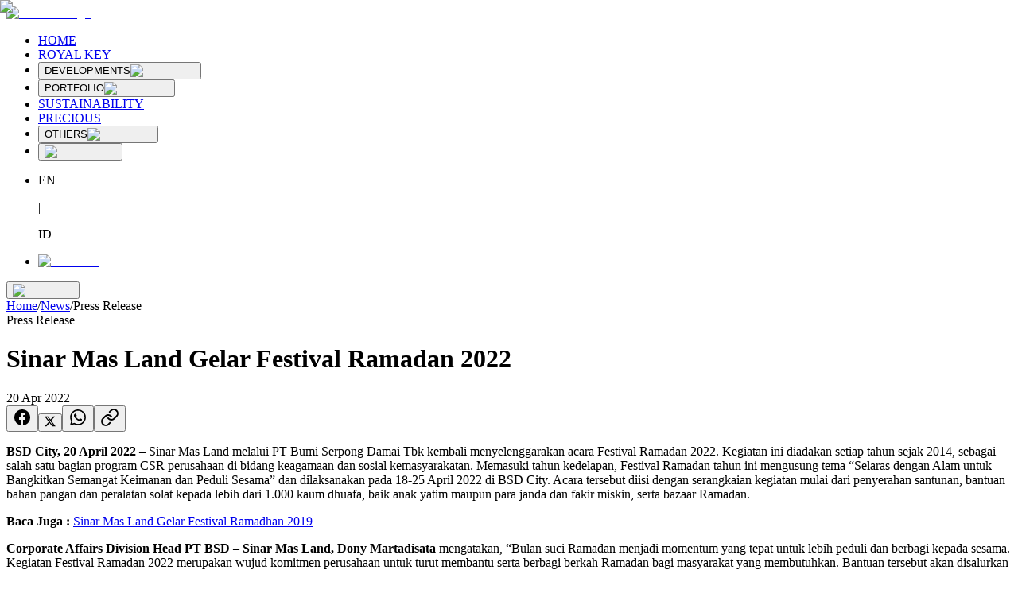

--- FILE ---
content_type: text/html; charset=utf-8
request_url: https://www.sinarmasland.com/news/sinar-mas-land-gelar-festival-ramadan-2022
body_size: 31299
content:
<!DOCTYPE html><html lang="en" class="__variable_ed3508 __variable_069ab3 __variable_51684b __variable_ef116d __variable_509056"><head><meta charSet="utf-8"/><meta name="viewport" content="width=device-width, initial-scale=1, maximum-scale=1"/><link rel="stylesheet" href="/_next/static/css/939f4dd31df0badc.css" data-precedence="next"/><link rel="stylesheet" href="/_next/static/css/9a243abae655cb4a.css" data-precedence="next"/><link rel="stylesheet" href="/_next/static/css/170e1d9436d54c54.css" data-precedence="next"/><link rel="preload" as="script" fetchPriority="low" href="/_next/static/chunks/webpack-8c3cb0292e1feb1d.js"/><script src="/_next/static/chunks/4bd1b696-100b9d70ed4e49c1.js" async="" type="613523ed8d9fad4f1db6407a-text/javascript"></script><script src="/_next/static/chunks/1255-8befde0980f5cba9.js" async="" type="613523ed8d9fad4f1db6407a-text/javascript"></script><script src="/_next/static/chunks/main-app-f3336e172256d2ab.js" async="" type="613523ed8d9fad4f1db6407a-text/javascript"></script><script src="/_next/static/chunks/app/%5Blocale%5D/loading-6744eb75cf86c7fb.js" async="" type="613523ed8d9fad4f1db6407a-text/javascript"></script><script src="/_next/static/chunks/7523-4ce115625a6a8053.js" async="" type="613523ed8d9fad4f1db6407a-text/javascript"></script><script src="/_next/static/chunks/4053-89cf0b19eb742633.js" async="" type="613523ed8d9fad4f1db6407a-text/javascript"></script><script src="/_next/static/chunks/app/%5Blocale%5D/layout-f7fd5fb7894641f7.js" async="" type="613523ed8d9fad4f1db6407a-text/javascript"></script><script src="/_next/static/chunks/13b76428-c75990430d19f963.js" async="" type="613523ed8d9fad4f1db6407a-text/javascript"></script><script src="/_next/static/chunks/1601-e05b3aad0cee91bb.js" async="" type="613523ed8d9fad4f1db6407a-text/javascript"></script><script src="/_next/static/chunks/8236-8bdb78817062cde5.js" async="" type="613523ed8d9fad4f1db6407a-text/javascript"></script><script src="/_next/static/chunks/3324-551c54a808594d72.js" async="" type="613523ed8d9fad4f1db6407a-text/javascript"></script><script src="/_next/static/chunks/9515-83e2575a115fcb18.js" async="" type="613523ed8d9fad4f1db6407a-text/javascript"></script><script src="/_next/static/chunks/6065-583f004082e0b91e.js" async="" type="613523ed8d9fad4f1db6407a-text/javascript"></script><script src="/_next/static/chunks/app/%5Blocale%5D/news/page-7a814cb497d04f69.js" async="" type="613523ed8d9fad4f1db6407a-text/javascript"></script><script src="/_next/static/chunks/app/%5Blocale%5D/error-40b52619208304b4.js" async="" type="613523ed8d9fad4f1db6407a-text/javascript"></script><script src="/_next/static/chunks/app/%5Blocale%5D/not-found-9a0349290429957b.js" async="" type="613523ed8d9fad4f1db6407a-text/javascript"></script><link rel="preload" href="https://www.googletagmanager.com/gtm.js?id=GTM-PHWRQV7" as="script"/><link rel="preload" href="https://cdn.izooto.com/scripts/undefined.js" as="script"/><link rel="preload" href="https://www.googletagmanager.com/gtag/js?id=G-05ZM50R9ZF" as="script"/><link rel="preload" href="https://www.googletagmanager.com/gtag/js?id=AW-696607262" as="script"/><link rel="preload" href="https://www.googletagmanager.com/gtag/js?id=AW-16626405758" as="script"/><link rel="preload" href="https://www.googletagmanager.com/gtag/js?id=AW-16468204392" as="script"/><link rel="preload" href="https://www.googletagmanager.com/gtag/js?id=AW-17104977754" as="script"/><link rel="preload" href="/qualtrics.js" as="script"/><meta name="next-size-adjust" content=""/><link rel="icon" href="/favicon.ico" sizes="any"/><meta http-equiv="Refresh" content="600"/><meta name="theme-color" content="#ab0204"/><script type="application/ld+json">{"@context":"https://schema.org","@type":"Organization","name":"Sinar Mas Land","url":"https://www.sinarmasland.com/","logo":"https://www.sinarmasland.com/app/uploads/2025/03/Logo-SML-Izooto-1.jpg","sameAs":["https://www.facebook.com/@sinarmasland","https://www.instagram.com/sinarmas_land/","https://x.com/sinarmas_land","https://www.linkedin.com/company/sinar-mas-land/"]}</script><script type="application/ld+json">{"@context":"https://schema.org","@type":"WebSite","name":"https://www.sinarmasland.com","url":"https://www.sinarmasland.com/"}</script><noscript><img height="1" width="1" style="display:none" src="https://www.facebook.com/tr?id=1162320990867127&amp;ev=PageView&amp;noscript=1"/></noscript><script src="/_next/static/chunks/polyfills-42372ed130431b0a.js" noModule="" type="613523ed8d9fad4f1db6407a-text/javascript"></script></head><body class="text-dark"><div hidden=""><!--$?--><template id="B:0"></template><!--/$--></div><div id="ZN_bPDQGqPGBHECKBE"></div><!--$?--><template id="B:1"></template><div class="fixed inset-0 z-50 flex items-center justify-center"><div class="h-12 w-12 animate-spin rounded-full border-4 border-dashed border-primary"></div></div><!--/$--><script type="613523ed8d9fad4f1db6407a-text/javascript">requestAnimationFrame(function(){$RT=performance.now()});</script><script src="/_next/static/chunks/webpack-8c3cb0292e1feb1d.js" id="_R_" async="" type="613523ed8d9fad4f1db6407a-text/javascript"></script><div hidden id="S:1"><template id="P:2"></template><!--$?--><template id="B:3"></template><!--/$--></div><script type="613523ed8d9fad4f1db6407a-text/javascript">(self.__next_f=self.__next_f||[]).push([0])</script><script type="613523ed8d9fad4f1db6407a-text/javascript">self.__next_f.push([1,"1:\"$Sreact.fragment\"\n2:I[9766,[],\"\"]\n3:I[98924,[],\"\"]\n6:I[24431,[],\"OutletBoundary\"]\n8:I[15278,[],\"AsyncMetadataOutlet\"]\na:I[15936,[\"9076\",\"static/chunks/app/%5Blocale%5D/loading-6744eb75cf86c7fb.js\"],\"default\"]\nb:I[24431,[],\"ViewportBoundary\"]\nd:I[24431,[],\"MetadataBoundary\"]\ne:\"$Sreact.suspense\"\n10:I[57150,[],\"\"]\n11:I[94364,[\"7523\",\"static/chunks/7523-4ce115625a6a8053.js\",\"4053\",\"static/chunks/4053-89cf0b19eb742633.js\",\"8450\",\"static/chunks/app/%5Blocale%5D/layout-f7fd5fb7894641f7.js\"],\"default\"]\n12:I[10919,[\"586\",\"static/chunks/13b76428-c75990430d19f963.js\",\"7523\",\"static/chunks/7523-4ce115625a6a8053.js\",\"1601\",\"static/chunks/1601-e05b3aad0cee91bb.js\",\"8236\",\"static/chunks/8236-8bdb78817062cde5.js\",\"3324\",\"static/chunks/3324-551c54a808594d72.js\",\"9515\",\"static/chunks/9515-83e2575a115fcb18.js\",\"6065\",\"static/chunks/6065-583f004082e0b91e.js\",\"3705\",\"static/chunks/app/%5Blocale%5D/news/page-7a814cb497d04f69.js\"],\"default\"]\n13:I[41402,[\"7523\",\"static/chunks/7523-4ce115625a6a8053.js\",\"4053\",\"static/chunks/4053-89cf0b19eb742633.js\",\"8450\",\"static/chunks/app/%5Blocale%5D/layout-f7fd5fb7894641f7.js\"],\"\"]\n14:I[98202,[\"7523\",\"static/chunks/7523-4ce115625a6a8053.js\",\"4053\",\"static/chunks/4053-89cf0b19eb742633.js\",\"8450\",\"static/chunks/app/%5Blocale%5D/layout-f7fd5fb7894641f7.js\"],\"GoogleTagManager\"]\n16:I[68332,[\"7523\",\"static/chunks/7523-4ce115625a6a8053.js\",\"4053\",\"static/chunks/4053-89cf0b19eb742633.js\",\"8450\",\"static/chunks/app/%5Blocale%5D/layout-f7fd5fb7894641f7.js\"],\"GoogleAnalytics\"]\n17:I[197,[\"7523\",\"static/chunks/7523-4ce115625a6a8053.js\",\"4053\",\"static/chunks/4053-89cf0b19eb742633.js\",\"8450\",\"static/chunks/app/%5Blocale%5D/layout-f7fd5fb7894641f7.js\"],\"LocationPermissionLoad\"]\n18:I[3809,[\"7523\",\"static/chunks/7523-4ce115625a6a8053.js\",\"4053\",\"static/chunks/4053-89cf0b19eb742633.js\",\"8450\",\"static/chunks/app/%5Blocale%5D/layout-f7fd5fb7894641f7.js\"],\"default\"]\n1b:I[3438,[\"7523\",\"static/chunks/7523-4ce115625a6a8053.js\",\"4053\",\"static/chunks/4053-89cf0b19eb742633.js\",\"8450\",\"static/chunks/app/%5Blocale%5D/layout-f"])</script><script type="613523ed8d9fad4f1db6407a-text/javascript">self.__next_f.push([1,"7fd5fb7894641f7.js\"],\"default\"]\n1c:I[13874,[\"586\",\"static/chunks/13b76428-c75990430d19f963.js\",\"7523\",\"static/chunks/7523-4ce115625a6a8053.js\",\"1601\",\"static/chunks/1601-e05b3aad0cee91bb.js\",\"8236\",\"static/chunks/8236-8bdb78817062cde5.js\",\"3324\",\"static/chunks/3324-551c54a808594d72.js\",\"9515\",\"static/chunks/9515-83e2575a115fcb18.js\",\"8530\",\"static/chunks/app/%5Blocale%5D/error-40b52619208304b4.js\"],\"default\"]\n1d:I[35908,[\"586\",\"static/chunks/13b76428-c75990430d19f963.js\",\"7523\",\"static/chunks/7523-4ce115625a6a8053.js\",\"1601\",\"static/chunks/1601-e05b3aad0cee91bb.js\",\"8236\",\"static/chunks/8236-8bdb78817062cde5.js\",\"3324\",\"static/chunks/3324-551c54a808594d72.js\",\"9515\",\"static/chunks/9515-83e2575a115fcb18.js\",\"3224\",\"static/chunks/app/%5Blocale%5D/not-found-9a0349290429957b.js\"],\"default\"]\n:HL[\"/_next/static/media/0484562807a97172-s.p.woff2\",\"font\",{\"crossOrigin\":\"\",\"type\":\"font/woff2\"}]\n:HL[\"/_next/static/media/13971731025ec697-s.p.woff2\",\"font\",{\"crossOrigin\":\"\",\"type\":\"font/woff2\"}]\n:HL[\"/_next/static/media/3be83a346553616c-s.p.woff2\",\"font\",{\"crossOrigin\":\"\",\"type\":\"font/woff2\"}]\n:HL[\"/_next/static/media/4c285fdca692ea22-s.p.woff2\",\"font\",{\"crossOrigin\":\"\",\"type\":\"font/woff2\"}]\n:HL[\"/_next/static/media/7b0b24f36b1a6d0b-s.p.woff2\",\"font\",{\"crossOrigin\":\"\",\"type\":\"font/woff2\"}]\n:HL[\"/_next/static/media/8888a3826f4a3af4-s.p.woff2\",\"font\",{\"crossOrigin\":\"\",\"type\":\"font/woff2\"}]\n:HL[\"/_next/static/media/904be59b21bd51cb-s.p.woff2\",\"font\",{\"crossOrigin\":\"\",\"type\":\"font/woff2\"}]\n:HL[\"/_next/static/media/b957ea75a84b6ea7-s.p.woff2\",\"font\",{\"crossOrigin\":\"\",\"type\":\"font/woff2\"}]\n:HL[\"/_next/static/media/eafabf029ad39a43-s.p.woff2\",\"font\",{\"crossOrigin\":\"\",\"type\":\"font/woff2\"}]\n:HL[\"/_next/static/css/939f4dd31df0badc.css\",\"style\"]\n:HL[\"/_next/static/css/9a243abae655cb4a.css\",\"style\"]\n:HL[\"/_next/static/css/170e1d9436d54c54.css\",\"style\"]\n"])</script><script type="613523ed8d9fad4f1db6407a-text/javascript">self.__next_f.push([1,"0:{\"P\":null,\"b\":\"rmK3DaGKkWkExjTPGMyEh\",\"p\":\"\",\"c\":[\"\",\"news\",\"sinar-mas-land-gelar-festival-ramadan-2022\"],\"i\":false,\"f\":[[[\"\",{\"children\":[[\"locale\",\"en\",\"d\"],{\"children\":[\"news\",{\"children\":[[\"slug\",\"sinar-mas-land-gelar-festival-ramadan-2022\",\"d\"],{\"children\":[\"__PAGE__\",{}]}]}]},\"$undefined\",\"$undefined\",true]}],[\"\",[\"$\",\"$1\",\"c\",{\"children\":[null,[\"$\",\"$L2\",null,{\"parallelRouterKey\":\"children\",\"error\":\"$undefined\",\"errorStyles\":\"$undefined\",\"errorScripts\":\"$undefined\",\"template\":[\"$\",\"$L3\",null,{}],\"templateStyles\":\"$undefined\",\"templateScripts\":\"$undefined\",\"notFound\":[[[\"$\",\"title\",null,{\"children\":\"404: This page could not be found.\"}],[\"$\",\"div\",null,{\"style\":{\"fontFamily\":\"system-ui,\\\"Segoe UI\\\",Roboto,Helvetica,Arial,sans-serif,\\\"Apple Color Emoji\\\",\\\"Segoe UI Emoji\\\"\",\"height\":\"100vh\",\"textAlign\":\"center\",\"display\":\"flex\",\"flexDirection\":\"column\",\"alignItems\":\"center\",\"justifyContent\":\"center\"},\"children\":[\"$\",\"div\",null,{\"children\":[[\"$\",\"style\",null,{\"dangerouslySetInnerHTML\":{\"__html\":\"body{color:#000;background:#fff;margin:0}.next-error-h1{border-right:1px solid rgba(0,0,0,.3)}@media (prefers-color-scheme:dark){body{color:#fff;background:#000}.next-error-h1{border-right:1px solid rgba(255,255,255,.3)}}\"}}],[\"$\",\"h1\",null,{\"className\":\"next-error-h1\",\"style\":{\"display\":\"inline-block\",\"margin\":\"0 20px 0 0\",\"padding\":\"0 23px 0 0\",\"fontSize\":24,\"fontWeight\":500,\"verticalAlign\":\"top\",\"lineHeight\":\"49px\"},\"children\":404}],[\"$\",\"div\",null,{\"style\":{\"display\":\"inline-block\"},\"children\":[\"$\",\"h2\",null,{\"style\":{\"fontSize\":14,\"fontWeight\":400,\"lineHeight\":\"49px\",\"margin\":0},\"children\":\"This page could not be found.\"}]}]]}]}]],[]],\"forbidden\":\"$undefined\",\"unauthorized\":\"$undefined\"}]]}],{\"children\":[[\"locale\",\"en\",\"d\"],[\"$\",\"$1\",\"c\",{\"children\":[[[\"$\",\"link\",\"0\",{\"rel\":\"stylesheet\",\"href\":\"/_next/static/css/939f4dd31df0badc.css\",\"precedence\":\"next\",\"crossOrigin\":\"$undefined\",\"nonce\":\"$undefined\"}],[\"$\",\"link\",\"1\",{\"rel\":\"stylesheet\",\"href\":\"/_next/static/css/9a243abae655cb4a.css\",\"precedence\":\"next\",\"crossOrigin\":\"$undefined\",\"nonce\":\"$undefined\"}]],\"$L4\"]}],{\"children\":[\"news\",[\"$\",\"$1\",\"c\",{\"children\":[null,[\"$\",\"$L2\",null,{\"parallelRouterKey\":\"children\",\"error\":\"$undefined\",\"errorStyles\":\"$undefined\",\"errorScripts\":\"$undefined\",\"template\":[\"$\",\"$L3\",null,{}],\"templateStyles\":\"$undefined\",\"templateScripts\":\"$undefined\",\"notFound\":\"$undefined\",\"forbidden\":\"$undefined\",\"unauthorized\":\"$undefined\"}]]}],{\"children\":[[\"slug\",\"sinar-mas-land-gelar-festival-ramadan-2022\",\"d\"],[\"$\",\"$1\",\"c\",{\"children\":[null,[\"$\",\"$L2\",null,{\"parallelRouterKey\":\"children\",\"error\":\"$undefined\",\"errorStyles\":\"$undefined\",\"errorScripts\":\"$undefined\",\"template\":[\"$\",\"$L3\",null,{}],\"templateStyles\":\"$undefined\",\"templateScripts\":\"$undefined\",\"notFound\":\"$undefined\",\"forbidden\":\"$undefined\",\"unauthorized\":\"$undefined\"}]]}],{\"children\":[\"__PAGE__\",[\"$\",\"$1\",\"c\",{\"children\":[\"$L5\",[[\"$\",\"link\",\"0\",{\"rel\":\"stylesheet\",\"href\":\"/_next/static/css/170e1d9436d54c54.css\",\"precedence\":\"next\",\"crossOrigin\":\"$undefined\",\"nonce\":\"$undefined\"}]],[\"$\",\"$L6\",null,{\"children\":[\"$L7\",[\"$\",\"$L8\",null,{\"promise\":\"$@9\"}]]}]]}],{},null,false]},null,false]},null,false]},[[\"$\",\"$La\",\"l\",{}],[],[]],false]},null,false],[\"$\",\"$1\",\"h\",{\"children\":[null,[[\"$\",\"$Lb\",null,{\"children\":\"$Lc\"}],[\"$\",\"meta\",null,{\"name\":\"next-size-adjust\",\"content\":\"\"}]],[\"$\",\"$Ld\",null,{\"children\":[\"$\",\"div\",null,{\"hidden\":true,\"children\":[\"$\",\"$e\",null,{\"fallback\":null,\"children\":\"$Lf\"}]}]}]]}],false]],\"m\":\"$undefined\",\"G\":[\"$10\",[]],\"s\":false,\"S\":false}\n"])</script><script type="613523ed8d9fad4f1db6407a-text/javascript">self.__next_f.push([1,"4:[\"$\",\"html\",null,{\"lang\":\"en\",\"className\":\"__variable_ed3508 __variable_069ab3 __variable_51684b __variable_ef116d __variable_509056\",\"children\":[[\"$\",\"head\",null,{\"children\":[[\"$\",\"link\",null,{\"rel\":\"icon\",\"href\":\"/favicon.ico\",\"sizes\":\"any\"}],[\"$\",\"$L11\",null,{\"data\":true}],[\"$\",\"$L12\",null,{\"data\":{\"@context\":\"https://schema.org\",\"@type\":\"Organization\",\"name\":\"Sinar Mas Land\",\"url\":\"https://www.sinarmasland.com/\",\"logo\":\"https://www.sinarmasland.com/app/uploads/2025/03/Logo-SML-Izooto-1.jpg\",\"sameAs\":[\"https://www.facebook.com/@sinarmasland\",\"https://www.instagram.com/sinarmas_land/\",\"https://x.com/sinarmas_land\",\"https://www.linkedin.com/company/sinar-mas-land/\"]}}],[\"$\",\"$L12\",null,{\"data\":{\"@context\":\"https://schema.org\",\"@type\":\"WebSite\",\"name\":\"https://www.sinarmasland.com\",\"url\":\"https://www.sinarmasland.com/\"}}],[\"$\",\"$L13\",null,{\"id\":\"facebook-pixel\",\"strategy\":\"afterInteractive\",\"children\":\"\\n          !function(b,e,f,g,a,c,d){\\n            if(!b.fbq){\\n              a = b.fbq = function(){\\n                a.callMethod ? a.callMethod.apply(a, arguments) : a.queue.push(arguments);\\n              };\\n              if(!b._fbq) b._fbq = a;\\n              a.push = a;\\n              a.loaded = true;\\n              a.version = '2.0';\\n              a.queue = [];\\n              c = e.createElement(f);\\n              c.async = true;\\n              c.src = g;\\n              d = e.getElementsByTagName(f)[0];\\n              d.parentNode.insertBefore(c, d);\\n            }\\n          }(window, document, 'script', 'https://connect.facebook.net/en_US/fbevents.js');\\n\\n          fbq.disablePushState = true;\\n          fbq('init', '1162320990867127');\\n          fbq('track', 'PageView');\\n        \"}],[\"$\",\"noscript\",null,{\"children\":[\"$\",\"img\",null,{\"height\":\"1\",\"width\":\"1\",\"style\":{\"display\":\"none\"},\"src\":\"https://www.facebook.com/tr?id=1162320990867127\u0026ev=PageView\u0026noscript=1\"}]}]]}],[\"$\",\"$L14\",null,{\"gtmId\":\"GTM-PHWRQV7\"}],[\"$\",\"$L13\",null,{\"id\":\"izooto-inline\",\"children\":\"window._izq = window._izq || []; window._izq.push([\\\"init\\\"]);\"}],[\"$\",\"$L13\",null,{\"type\":\"text/javascript\",\"lang\":\"javascript\",\"src\":\"https://cdn.izooto.com/scripts/undefined.js\"}],[\"$\",\"body\",null,{\"className\":\"text-dark\",\"children\":[[\"$\",\"div\",null,{\"id\":\"ZN_bPDQGqPGBHECKBE\"}],\"$L15\"]}],[\"$\",\"$L16\",null,{\"gaId\":\"G-05ZM50R9ZF\"}],[\"$\",\"$L16\",null,{\"gaId\":\"AW-696607262\"}],[\"$\",\"$L16\",null,{\"gaId\":\"AW-16626405758\"}],[\"$\",\"$L16\",null,{\"gaId\":\"AW-16468204392\"}],[\"$\",\"$L16\",null,{\"gaId\":\"AW-17104977754\"}],[\"$\",\"$L17\",null,{}],[\"$\",\"$L13\",null,{\"type\":\"text/javascript\",\"lang\":\"javascript\",\"src\":\"/qualtrics.js\"}]]}]\n"])</script><script type="613523ed8d9fad4f1db6407a-text/javascript">self.__next_f.push([1,"15:[\"$\",\"$L18\",null,{\"formats\":\"$undefined\",\"locale\":\"en\",\"messages\":{\"home\":\"Home\",\"discover_project\":{\"development\":\"Developments\",\"township\":\"Township\",\"hospitality\":\"Hospitality\",\"residential\":\"Residential\",\"commercial\":\"Commercial\",\"office\":\"Offices\",\"industrial\":\"Industrial\",\"retail\":\"Retail\",\"kavling\":\"Kavling\",\"e_catalog\":\"E-Catalog\",\"see_all_projects\":\"See all Projects\",\"bsd_city\":\"BSD City\",\"bsd_city_desc\":\"Place designed for the ultimate modern living experience.\",\"discover_now\":\"Discover Now\"},\"corporate\":{\"parent\":\"Corporate\",\"about_us\":\"About Us\",\"partners\":\"Partners\",\"history\":\"History\",\"news\":\"News\",\"awards\":\"Awards\",\"events\":\"Events\",\"overseas_business\":\"Overseas Business\",\"career\":\"Career\",\"contact_us\":\"Contact Us\",\"vendor_registration\":\"Vendor Registration\",\"vendor_registration_desc\":\"Seamlessly register to unlock opportunities and collaborate in building innovative projects together.\",\"get_started\":\"Get Started\",\"business_pillars\":\"Business Pillars\"},\"sustainability\":\"Sustainability\",\"precious\":\"Precious\",\"others\":{\"parent\":\"Others\",\"investors\":{\"parent\":\"Investors\",\"general_information\":\"General Information\",\"information_disclosure_statement\":\"Information Disclosure Statement\",\"annual_report_circulars\":\"Annual Report/Circulars\",\"board_of_directors\":\"Board of Directors\",\"financial_report\":\"Financial Report\",\"investor_relations\":\"Investor Relations\",\"corporate_governance\":\"Corporate Governance\",\"living_lab_ventures\":\"Living Lab Ventures\",\"public_expose\":\"Public Expose\",\"corporate_structures\":\"Corporate Structures\"},\"career\":{\"parent\":\"Career\",\"discover_more_opportunities\":\"Discover more opportunities\"},\"special_programs\":{\"parent\":\"Move in Quickly\",\"royal_key\":\"Royal Key\",\"special_programs_desc\":\"Lets Move in Quickly!\"},\"press_release\":\"Press Release\",\"press_release_desc\":\"Get the latest updates and achievements from Sinar Mas Land.\",\"discover_now\":\"Discover Now\",\"video_competition_2025\":\"Video Competition 2025\",\"kek_bsd\":\"D-HUB SEZ\"},\"got_question\":\"Got a question or feedback?\",\"drop_us_message\":\"Drop us a message, and we’ll get back to you soon!\",\"send_message\":\"Send Us Message\",\"explore\":\"Explore\",\"discover_development\":\"Developments\",\"our_e_store\":\"Our E-Stores\",\"follow_us\":\"Follow Us\",\"blibli\":\"Blibli\",\"tokopedia\":\"Tokopedia\",\"see_all\":\"See All\",\"our_projects\":\"Our Projects\",\"news\":{\"latest_news\":\"Latest News\"},\"location\":\"Location\",\"property_type\":\"Property Type\",\"project\":\"Project\",\"price_range\":\"Price Range\",\"select_option\":\"Select an Option\",\"portfolio\":{\"parent\":\"Portfolio\"},\"land_stock_performance\":\"Sinar Mas Land Stock Performance\",\"stock_performance\":\"Stock Performance\",\"find_your_property\":\"Find Your Property\",\"search_result\":\"Search Result\",\"properties_found\":\"properties found\",\"not_found\":\"Not Found\",\"not_found_desc\":\"Looks like you've got lost...\",\"project_not_found\":\"The project you're looking for doesn't exist\u003cbr /\u003eor has been moved.\",\"general_not_found\":\"The page you're looking for doesn't exists or has been moved\",\"search_property\":\"Search Property\",\"search\":\"Search\",\"search_location\":\"Search Location\",\"property_types\":\"Property Types\",\"search_types\":\"Search Types\",\"discount\":\"Discount\",\"all_discount\":\"All Discount\",\"find_property\":\"Find Property\",\"more_info\":\"More Info? \",\"click_here\":\"Click Here\",\"back_home\":\"Back to Home\",\"view_more_awards\":\"View More Awards\",\"loading\":\"Loading...\",\"view_more\":\"View More\",\"learn_more\":\"Learn More\",\"contact_us\":{\"title\":\"Contact Us\",\"send_message\":\"Send Us Message\",\"reach_us\":\"Reach Us\"},\"get_direction\":\"Get Direction\",\"property_near_by\":\"Properties Nearby This Location\",\"property_like_this\":\"More Properties Like This\",\"visit_site\":\"Visit Site\",\"access_and_transportation\":\"Access and Transportation\",\"reload\":\"Reload\",\"500_title\":\"Oops, something went wrong!\",\"500_desc\":\"Sorry, we're having trouble loading this page. But don't worry, you can try reloading or returning to the main page.\",\"no_data_available\":\"No Data Available\",\"giias_2025\":\"GIIAS 2025\",\"special_events\":\"Special Events\",\"bni_expo\":\"BNI Expo\"},\"now\":\"$undefined\",\"timeZone\":\"UTC\",\"children\":[\"$L19\",\"$L1a\"]}]\n"])</script><script type="613523ed8d9fad4f1db6407a-text/javascript">self.__next_f.push([1,"19:[\"$\",\"$L1b\",null,{}]\n1a:[\"$\",\"$L2\",null,{\"parallelRouterKey\":\"children\",\"error\":\"$1c\",\"errorStyles\":[],\"errorScripts\":[],\"template\":[\"$\",\"$L3\",null,{}],\"templateStyles\":\"$undefined\",\"templateScripts\":\"$undefined\",\"notFound\":[[\"$\",\"$L1d\",null,{}],[]],\"forbidden\":\"$undefined\",\"unauthorized\":\"$undefined\"}]\nc:[[\"$\",\"meta\",\"0\",{\"charSet\":\"utf-8\"}],[\"$\",\"meta\",\"1\",{\"name\":\"viewport\",\"content\":\"width=device-width, initial-scale=1, maximum-scale=1\"}],[\"$\",\"meta\",\"2\",{\"name\":\"theme-color\",\"content\":\"#ab0204\"}]]\n7:null\n"])</script><script type="613523ed8d9fad4f1db6407a-text/javascript">self.__next_f.push([1,"1e:I[80622,[],\"IconMark\"]\n"])</script><script type="613523ed8d9fad4f1db6407a-text/javascript">self.__next_f.push([1,"9:{\"metadata\":[[\"$\",\"title\",\"0\",{\"children\":\"Sinar Mas Land Gelar Festival Ramadan 2022\"}],[\"$\",\"meta\",\"1\",{\"name\":\"description\",\"content\":\"Festival Ramadan 2022 juga dimeriahkan dengan berbagai perlombaan seperti membaca Al-Qur’an dan Tilawah, serta lomba Da’i Cilik.\"}],[\"$\",\"meta\",\"2\",{\"name\":\"author\",\"content\":\"sinarmasland.com\"}],[\"$\",\"meta\",\"3\",{\"name\":\"robots\",\"content\":\"index, follow\"}],[\"$\",\"meta\",\"4\",{\"name\":\"facebook-domain-verification\",\"content\":\"chwch3ysw58cuclz2hxpez66qcpz2r\"}],[\"$\",\"meta\",\"5\",{\"name\":\"fb:app_id\",\"content\":\"401011690922768\"}],[\"$\",\"meta\",\"6\",{\"name\":\"google-site-verification\",\"content\":\"9KRNLhuCOVE_23TzMgR-H30kISq6q1UhaXiV0Hp9pLM\"}],[\"$\",\"link\",\"7\",{\"rel\":\"canonical\",\"href\":\"https://www.sinarmasland.com/news/sinar-mas-land-gelar-festival-ramadan-2022\"}],[\"$\",\"link\",\"8\",{\"rel\":\"alternate\",\"type\":\"application/rss+xml\",\"href\":\"https://sinarmasland.com/news/sinar-mas-land-gelar-festival-ramadan-2022/feeds.xml\"}],[\"$\",\"meta\",\"9\",{\"name\":\"mobile-web-app-capable\",\"content\":\"yes\"}],[\"$\",\"meta\",\"10\",{\"name\":\"apple-mobile-web-app-status-bar-style\",\"content\":\"black\"}],[\"$\",\"meta\",\"11\",{\"property\":\"og:title\",\"content\":\"Sinar Mas Land Gelar Festival Ramadan 2022\"}],[\"$\",\"meta\",\"12\",{\"property\":\"og:description\",\"content\":\"Festival Ramadan 2022 juga dimeriahkan dengan berbagai perlombaan seperti membaca Al-Qur’an dan Tilawah, serta lomba Da’i Cilik.\"}],[\"$\",\"meta\",\"13\",{\"property\":\"og:url\",\"content\":\"https://www.sinarmasland.com/news/sinar-mas-land-gelar-festival-ramadan-2022\"}],[\"$\",\"meta\",\"14\",{\"property\":\"og:site_name\",\"content\":\"Sinar Mas Land Gelar Festival Ramadan 2022\"}],[\"$\",\"meta\",\"15\",{\"property\":\"og:locale\",\"content\":\"en_US\"}],[\"$\",\"meta\",\"16\",{\"property\":\"og:image\",\"content\":\"https://cms.sinarmasland.com/uploads/small_Foto_1_Festival_Ramadan_2022_adb300b3cc.jpeg\"}],[\"$\",\"meta\",\"17\",{\"property\":\"og:image:secure_url\",\"content\":\"https://cms.sinarmasland.com/uploads/small_Foto_1_Festival_Ramadan_2022_adb300b3cc.jpeg\"}],[\"$\",\"meta\",\"18\",{\"property\":\"og:image:width\",\"content\":\"500\"}],[\"$\",\"meta\",\"19\",{\"property\":\"og:image:height\",\"content\":\"231\"}],[\"$\",\"meta\",\"20\",{\"property\":\"og:image:alt\",\"content\":\"Foto_1_Festival_Ramadan_2022_adb300b3cc\"}],[\"$\",\"meta\",\"21\",{\"property\":\"og:type\",\"content\":\"article\"}],[\"$\",\"meta\",\"22\",{\"name\":\"twitter:card\",\"content\":\"summary\"}],[\"$\",\"meta\",\"23\",{\"name\":\"twitter:title\",\"content\":\"Sinar Mas Land Gelar Festival Ramadan 2022\"}],[\"$\",\"meta\",\"24\",{\"name\":\"twitter:description\",\"content\":\"Festival Ramadan 2022 juga dimeriahkan dengan berbagai perlombaan seperti membaca Al-Qur’an dan Tilawah, serta lomba Da’i Cilik.\"}],[\"$\",\"meta\",\"25\",{\"name\":\"twitter:image\",\"content\":\"https://cms.sinarmasland.com/uploads/small_Foto_1_Festival_Ramadan_2022_adb300b3cc.jpeg\"}],[\"$\",\"meta\",\"26\",{\"name\":\"twitter:image:secure_url\",\"content\":\"https://cms.sinarmasland.com/uploads/small_Foto_1_Festival_Ramadan_2022_adb300b3cc.jpeg\"}],[\"$\",\"meta\",\"27\",{\"name\":\"twitter:image:width\",\"content\":\"500\"}],[\"$\",\"meta\",\"28\",{\"name\":\"twitter:image:height\",\"content\":\"231\"}],[\"$\",\"meta\",\"29\",{\"name\":\"twitter:image:alt\",\"content\":\"Foto_1_Festival_Ramadan_2022_adb300b3cc\"}],[\"$\",\"link\",\"30\",{\"rel\":\"icon\",\"href\":\"/favicon.ico\"}],[\"$\",\"$L1e\",\"31\",{}]],\"error\":null,\"digest\":\"$undefined\"}\n"])</script><script type="613523ed8d9fad4f1db6407a-text/javascript">self.__next_f.push([1,"f:\"$9:metadata\"\n"])</script><title>Sinar Mas Land Gelar Festival Ramadan 2022</title><meta name="description" content="Festival Ramadan 2022 juga dimeriahkan dengan berbagai perlombaan seperti membaca Al-Qur’an dan Tilawah, serta lomba Da’i Cilik."/><meta name="author" content="sinarmasland.com"/><meta name="robots" content="index, follow"/><meta name="facebook-domain-verification" content="chwch3ysw58cuclz2hxpez66qcpz2r"/><meta name="fb:app_id" content="401011690922768"/><meta name="google-site-verification" content="9KRNLhuCOVE_23TzMgR-H30kISq6q1UhaXiV0Hp9pLM"/><link rel="canonical" href="https://www.sinarmasland.com/news/sinar-mas-land-gelar-festival-ramadan-2022"/><link rel="alternate" type="application/rss+xml" href="https://sinarmasland.com/news/sinar-mas-land-gelar-festival-ramadan-2022/feeds.xml"/><meta name="mobile-web-app-capable" content="yes"/><meta name="apple-mobile-web-app-status-bar-style" content="black"/><meta property="og:title" content="Sinar Mas Land Gelar Festival Ramadan 2022"/><meta property="og:description" content="Festival Ramadan 2022 juga dimeriahkan dengan berbagai perlombaan seperti membaca Al-Qur’an dan Tilawah, serta lomba Da’i Cilik."/><meta property="og:url" content="https://www.sinarmasland.com/news/sinar-mas-land-gelar-festival-ramadan-2022"/><meta property="og:site_name" content="Sinar Mas Land Gelar Festival Ramadan 2022"/><meta property="og:locale" content="en_US"/><meta property="og:image" content="https://cms.sinarmasland.com/uploads/small_Foto_1_Festival_Ramadan_2022_adb300b3cc.jpeg"/><meta property="og:image:secure_url" content="https://cms.sinarmasland.com/uploads/small_Foto_1_Festival_Ramadan_2022_adb300b3cc.jpeg"/><meta property="og:image:width" content="500"/><meta property="og:image:height" content="231"/><meta property="og:image:alt" content="Foto_1_Festival_Ramadan_2022_adb300b3cc"/><meta property="og:type" content="article"/><meta name="twitter:card" content="summary"/><meta name="twitter:title" content="Sinar Mas Land Gelar Festival Ramadan 2022"/><meta name="twitter:description" content="Festival Ramadan 2022 juga dimeriahkan dengan berbagai perlombaan seperti membaca Al-Qur’an dan Tilawah, serta lomba Da’i Cilik."/><meta name="twitter:image" content="https://cms.sinarmasland.com/uploads/small_Foto_1_Festival_Ramadan_2022_adb300b3cc.jpeg"/><meta name="twitter:image:secure_url" content="https://cms.sinarmasland.com/uploads/small_Foto_1_Festival_Ramadan_2022_adb300b3cc.jpeg"/><meta name="twitter:image:width" content="500"/><meta name="twitter:image:height" content="231"/><meta name="twitter:image:alt" content="Foto_1_Festival_Ramadan_2022_adb300b3cc"/><link rel="icon" href="/favicon.ico"/><script type="613523ed8d9fad4f1db6407a-text/javascript">document.querySelectorAll('body link[rel="icon"], body link[rel="apple-touch-icon"]').forEach(el => document.head.appendChild(el))</script><div hidden id="S:3"></div><script type="613523ed8d9fad4f1db6407a-text/javascript">$RB=[];$RV=function(a){$RT=performance.now();for(var b=0;b<a.length;b+=2){var c=a[b],e=a[b+1];null!==e.parentNode&&e.parentNode.removeChild(e);var f=c.parentNode;if(f){var g=c.previousSibling,h=0;do{if(c&&8===c.nodeType){var d=c.data;if("/$"===d||"/&"===d)if(0===h)break;else h--;else"$"!==d&&"$?"!==d&&"$~"!==d&&"$!"!==d&&"&"!==d||h++}d=c.nextSibling;f.removeChild(c);c=d}while(c);for(;e.firstChild;)f.insertBefore(e.firstChild,c);g.data="$";g._reactRetry&&requestAnimationFrame(g._reactRetry)}}a.length=0};
$RC=function(a,b){if(b=document.getElementById(b))(a=document.getElementById(a))?(a.previousSibling.data="$~",$RB.push(a,b),2===$RB.length&&("number"!==typeof $RT?requestAnimationFrame($RV.bind(null,$RB)):(a=performance.now(),setTimeout($RV.bind(null,$RB),2300>a&&2E3<a?2300-a:$RT+300-a)))):b.parentNode.removeChild(b)};$RC("B:3","S:3")</script><div hidden id="S:0"></div><script type="613523ed8d9fad4f1db6407a-text/javascript">$RC("B:0","S:0")</script><script type="613523ed8d9fad4f1db6407a-text/javascript">self.__next_f.push([1,"1f:I[99515,[\"586\",\"static/chunks/13b76428-c75990430d19f963.js\",\"7523\",\"static/chunks/7523-4ce115625a6a8053.js\",\"1601\",\"static/chunks/1601-e05b3aad0cee91bb.js\",\"8236\",\"static/chunks/8236-8bdb78817062cde5.js\",\"3324\",\"static/chunks/3324-551c54a808594d72.js\",\"9515\",\"static/chunks/9515-83e2575a115fcb18.js\",\"9295\",\"static/chunks/app/%5Blocale%5D/news/%5Bslug%5D/page-34e54e87a1396ebd.js\"],\"Header\"]\n20:I[80181,[\"586\",\"static/chunks/13b76428-c75990430d19f963.js\",\"7523\",\"static/chunks/7523-4ce115625a6a8053.js\",\"1601\",\"static/chunks/1601-e05b3aad0cee91bb.js\",\"8236\",\"static/chunks/8236-8bdb78817062cde5.js\",\"3324\",\"static/chunks/3324-551c54a808594d72.js\",\"9515\",\"static/chunks/9515-83e2575a115fcb18.js\",\"9295\",\"static/chunks/app/%5Blocale%5D/news/%5Bslug%5D/page-34e54e87a1396ebd.js\"],\"Breadcrum\"]\n21:I[74999,[\"586\",\"static/chunks/13b76428-c75990430d19f963.js\",\"7523\",\"static/chunks/7523-4ce115625a6a8053.js\",\"1601\",\"static/chunks/1601-e05b3aad0cee91bb.js\",\"8236\",\"static/chunks/8236-8bdb78817062cde5.js\",\"3324\",\"static/chunks/3324-551c54a808594d72.js\",\"9515\",\"static/chunks/9515-83e2575a115fcb18.js\",\"9295\",\"static/chunks/app/%5Blocale%5D/news/%5Bslug%5D/page-34e54e87a1396ebd.js\"],\"ClientDateFormatComponent\"]\n22:I[39935,[\"586\",\"static/chunks/13b76428-c75990430d19f963.js\",\"7523\",\"static/chunks/7523-4ce115625a6a8053.js\",\"1601\",\"static/chunks/1601-e05b3aad0cee91bb.js\",\"8236\",\"static/chunks/8236-8bdb78817062cde5.js\",\"3324\",\"static/chunks/3324-551c54a808594d72.js\",\"9515\",\"static/chunks/9515-83e2575a115fcb18.js\",\"9295\",\"static/chunks/app/%5Blocale%5D/news/%5Bslug%5D/page-34e54e87a1396ebd.js\"],\"ShareButtonBasic\"]\n23:Te8f,"])</script><script type="613523ed8d9fad4f1db6407a-text/javascript">self.__next_f.push([1,"\n\u003cp\u003e\u003cstrong\u003eBSD City, 20 April 2022\u003c/strong\u003e – Sinar Mas Land melalui PT Bumi Serpong Damai Tbk kembali menyelenggarakan acara Festival Ramadan 2022. Kegiatan ini diadakan setiap tahun sejak 2014, sebagai salah satu bagian program CSR perusahaan di bidang keagamaan dan sosial kemasyarakatan. Memasuki tahun kedelapan, Festival Ramadan tahun ini mengusung tema “Selaras dengan Alam untuk Bangkitkan Semangat Keimanan dan Peduli Sesama” dan dilaksanakan pada 18-25 April 2022 di BSD City. Acara tersebut diisi dengan serangkaian kegiatan mulai dari penyerahan santunan, bantuan bahan pangan dan peralatan solat kepada lebih dari 1.000 kaum dhuafa, baik anak yatim maupun para janda dan fakir miskin, serta bazaar Ramadan.\u003c/p\u003e\n\n\n\n\u003cp\u003e\u003cstrong\u003eBaca Juga :\u003c/strong\u003e \u003ca href=\"https://www.sinarmasland.com/id/news/sinar-mas-land-gelar-festival-ramadhan-2019\"\u003eSinar Mas Land Gelar Festival Ramadhan 2019\u003c/a\u003e\u003c/p\u003e\n\n\n\n\u003cp\u003e\u003cstrong\u003eCorporate Affairs Division Head PT BSD – Sinar Mas Land, Dony Martadisata\u003c/strong\u003e mengatakan, “Bulan suci Ramadan menjadi momentum yang tepat untuk lebih peduli dan berbagi kepada sesama. Kegiatan Festival Ramadan 2022 merupakan wujud komitmen perusahaan untuk turut membantu serta berbagi berkah Ramadan bagi masyarakat yang membutuhkan. Bantuan tersebut akan disalurkan secara bertahap dengan melibatkan karyawan Sinar Mas Land kepada 30 sekolah dan madrasah serta warga yang ada di perkampungan sekitar, baik di Kota Tangerang Selatan, Kabupaten Tangerang maupun Kabupaten Bogor.”\u003c/p\u003e\n\n\n\n\u003cfigure class=\"wp-block-image size-large wp-duotone-duotone-2\"\u003e\u003cimg loading=\"lazy\" decoding=\"async\" width=\"1024\" height=\"473\" src=\"https://www.sinarmasland.com/app/uploads/2022/04/Foto-1-Festival-Ramadan-2022-1024x473.jpeg\" alt=\"\" class=\"wp-image-20401\" srcset=\"https://www.sinarmasland.com/app/uploads/2022/04/Foto-1-Festival-Ramadan-2022-1024x473.jpeg 1024w, https://www.sinarmasland.com/app/uploads/2022/04/Foto-1-Festival-Ramadan-2022-246x114.jpeg 246w, https://www.sinarmasland.com/app/uploads/2022/04/Foto-1-Festival-Ramadan-2022-768x354.jpeg 768w, https://www.sinarmasland.com/app/uploads/2022/04/Foto-1-Festival-Ramadan-2022.jpeg 1504w\" sizes=\"auto, (max-width: 1024px) 100vw, 1024px\" /\u003e\u003c/figure\u003e\n\n\n\n\u003cp\u003eFestival Ramadan 2022 juga dimeriahkan dengan berbagai perlombaan seperti membaca Al-Qur’an dan Tilawah, serta lomba Da’i Cilik yang mengangkat tema tentang pelestarian alam sebagai wujud ibadah, iman dan ketakwaan. Kegiatan tersebut diikuti para pelajar tingkat SD sampai dengan SMA dan/atau yang sederajat. Selain itu, ada pula bazar Ramadan bagi para pelaku Usaha Mikro, Kecil, dan Menengah (UMKM) yang bekerja sama dengan pengelola Pasar Modern BSD dan Pasar Modern Intermoda BSD City. Bazar tersebut dilaksanakan mulai dari 11-22 April 2022, bertujuan untuk membantu para pelaku UMKM binaan CSR PT BSD dalam mempromosikan produk-produk lokal unggulan sehingga dapat meningkatkan perekonomian dan pengembangan usaha.\u003c/p\u003e\n\n\n\n\u003cfigure class=\"wp-block-image size-large wp-duotone-duotone-2\"\u003e\u003cimg loading=\"lazy\" decoding=\"async\" width=\"1024\" height=\"576\" src=\"https://www.sinarmasland.com/app/uploads/2022/04/Foto-2-Festival-Ramadan-2022-1024x576.jpeg\" alt=\"\" class=\"wp-image-20402\" srcset=\"https://www.sinarmasland.com/app/uploads/2022/04/Foto-2-Festival-Ramadan-2022-1024x576.jpeg 1024w, https://www.sinarmasland.com/app/uploads/2022/04/Foto-2-Festival-Ramadan-2022-246x138.jpeg 246w, https://www.sinarmasland.com/app/uploads/2022/04/Foto-2-Festival-Ramadan-2022-768x432.jpeg 768w, https://www.sinarmasland.com/app/uploads/2022/04/Foto-2-Festival-Ramadan-2022.jpeg 1280w\" sizes=\"auto, (max-width: 1024px) 100vw, 1024px\" /\u003e\u003cfigcaption\u003eFestival Ramadhan 2022\u003c/figcaption\u003e\u003c/figure\u003e\n\n\n\n\u003cp\u003e\u003c/p\u003e\n"])</script><script type="613523ed8d9fad4f1db6407a-text/javascript">self.__next_f.push([1,"5:[[\"$\",\"$L1f\",null,{\"isNoBanner\":true}],[\"$\",\"div\",null,{\"className\":\"relative pb-12 pt-20\",\"children\":[[\"$\",\"div\",null,{\"className\":\"container py-6\",\"children\":[\"$\",\"$L20\",null,{\"items\":[{\"title\":\"Home\",\"url\":\"/\"},{\"title\":\"News\",\"url\":\"/news\"},{\"title\":\"Press Release\",\"url\":\"#\"}]}]}],[\"$\",\"div\",null,{\"className\":\"container max-w-[1000px]\",\"children\":[\"$\",\"div\",null,{\"className\":\"mb-6 grid grid-cols-1 gap-8\",\"children\":[\"$\",\"div\",null,{\"className\":\"flex flex-col gap-3 lg:items-center lg:text-center\",\"children\":[[\"$\",\"span\",null,{\"className\":\"block text-sm text-primary lg:text-base\",\"children\":\"Press Release\"}],[\"$\",\"div\",null,{\"children\":[\"$\",\"h1\",null,{\"className\":\"text-2xl font-medium lg:text-4xl\",\"dangerouslySetInnerHTML\":{\"__html\":\"Sinar Mas Land Gelar Festival Ramadan 2022\"}}]}],[\"$\",\"$L21\",null,{\"value\":\"2022-04-20T16:40:00.000Z\",\"className\":\"text-sm text-half-grey\"}],[\"$\",\"div\",null,{\"className\":\"lg:mt-5\",\"children\":[\"$\",\"$L22\",null,{\"title\":\"Sinar Mas Land Gelar Festival Ramadan 2022\"}]}]]}]}]}],[\"$\",\"div\",null,{\"className\":\"grid grid-cols-1 lg:container lg:grid-cols-[20%_1fr_20%] lg:gap-16\",\"children\":[[\"$\",\"div\",null,{\"className\":\"container mb-10 lg:order-2 lg:px-0\",\"children\":[[\"$\",\"div\",null,{\"className\":\"rich-text-content prose mb-6 prose-headings:font-medium prose-a:font-normal prose-a:text-primary prose-a:no-underline prose-figcaption:text-center prose-img:rounded-2xl\",\"dangerouslySetInnerHTML\":{\"__html\":\"$23\"}}],false,\"$L24\"]}],\"$L25\",\"$L26\"]}]]}],\"$L27\"]\n"])</script><script type="613523ed8d9fad4f1db6407a-text/javascript">self.__next_f.push([1,"28:I[51833,[\"586\",\"static/chunks/13b76428-c75990430d19f963.js\",\"7523\",\"static/chunks/7523-4ce115625a6a8053.js\",\"1601\",\"static/chunks/1601-e05b3aad0cee91bb.js\",\"8236\",\"static/chunks/8236-8bdb78817062cde5.js\",\"3324\",\"static/chunks/3324-551c54a808594d72.js\",\"9515\",\"static/chunks/9515-83e2575a115fcb18.js\",\"9295\",\"static/chunks/app/%5Blocale%5D/news/%5Bslug%5D/page-34e54e87a1396ebd.js\"],\"NewsCard\"]\n29:I[8770,[\"586\",\"static/chunks/13b76428-c75990430d19f963.js\",\"7523\",\"static/chunks/7523-4ce115625a6a8053.js\",\"1601\",\"static/chunks/1601-e05b3aad0cee91bb.js\",\"8236\",\"static/chunks/8236-8bdb78817062cde5.js\",\"3324\",\"static/chunks/3324-551c54a808594d72.js\",\"9515\",\"static/chunks/9515-83e2575a115fcb18.js\",\"9295\",\"static/chunks/app/%5Blocale%5D/news/%5Bslug%5D/page-34e54e87a1396ebd.js\"],\"default\"]\n2f:I[43781,[\"586\",\"static/chunks/13b76428-c75990430d19f963.js\",\"7523\",\"static/chunks/7523-4ce115625a6a8053.js\",\"1601\",\"static/chunks/1601-e05b3aad0cee91bb.js\",\"8236\",\"static/chunks/8236-8bdb78817062cde5.js\",\"3324\",\"static/chunks/3324-551c54a808594d72.js\",\"9515\",\"static/chunks/9515-83e2575a115fcb18.js\",\"9295\",\"static/chunks/app/%5Blocale%5D/news/%5Bslug%5D/page-34e54e87a1396ebd.js\"],\"ReviveAdAsync\"]\n30:I[24003,[\"586\",\"static/chunks/13b76428-c75990430d19f963.js\",\"7523\",\"static/chunks/7523-4ce115625a6a8053.js\",\"1601\",\"static/chunks/1601-e05b3aad0cee91bb.js\",\"8236\",\"static/chunks/8236-8bdb78817062cde5.js\",\"3324\",\"static/chunks/3324-551c54a808594d72.js\",\"9515\",\"static/chunks/9515-83e2575a115fcb18.js\",\"9295\",\"static/chunks/app/%5Blocale%5D/news/%5Bslug%5D/page-34e54e87a1396ebd.js\"],\"Footer\"]\n24:[\"$\",\"div\",null,{\"className\":\"mt-10 flex flex-wrap items-center gap-3\",\"children\":[[\"$\",\"span\",null,{\"className\":\"text-sm font-light text-half-grey lg:text-base\",\"children\":\"Share article\"}],[\"$\",\"$L22\",null,{\"title\":\"Sinar Mas Land Gelar Festival Ramadan 2022\"}]]}]\n2a:T3af1,"])</script><script type="613523ed8d9fad4f1db6407a-text/javascript">self.__next_f.push([1,"\u003cp\u003e\u003cmeta charset=\"utf-8\"\u003e\u003c/p\u003e\u003cp\u003e\u003cimg src=\"http://10.202.1.46:4848/uploads/Foto_6_Soft_Opening_ILON_Academy_3560f1671c.JPG\" alt=\"Foto 6 Soft Opening ILON Academy.JPG\" srcset=\"http://10.202.1.46:4848/uploads/thumbnail_Foto_6_Soft_Opening_ILON_Academy_3560f1671c.JPG 234w,http://10.202.1.46:4848/uploads/small_Foto_6_Soft_Opening_ILON_Academy_3560f1671c.JPG 500w,http://10.202.1.46:4848/uploads/medium_Foto_6_Soft_Opening_ILON_Academy_3560f1671c.JPG 750w,http://10.202.1.46:4848/uploads/large_Foto_6_Soft_Opening_ILON_Academy_3560f1671c.JPG 1000w,\" sizes=\"100vw\" width=\"1248\" height=\"832\"\u003e\u003cspan style=\"background-color:transparent;color:#000000;\"\u003e\u003cspan style=\"font-style:normal;font-variant:normal;text-decoration:none;vertical-align:baseline;white-space:pre-wrap;\"\u003e\u003cstrong\u003eBSD City, 14 Juli 2025\u003c/strong\u003e\u003c/span\u003e\u003cspan style=\"font-style:normal;font-variant:normal;font-weight:400;text-decoration:none;vertical-align:baseline;white-space:pre-wrap;\"\u003e – ILON Academy, sebuah sekolah dasar berstandar internasional yang didirikan oleh sosok visioner di balik Kipinä Kids Indonesia, secara resmi hadir di QBig BSD City.\u0026nbsp;\u003c/span\u003e\u003ci\u003e\u003cspan style=\"font-variant:normal;font-weight:400;text-decoration:none;vertical-align:baseline;white-space:pre-wrap;\"\u003eSoft opening\u0026nbsp;\u003c/span\u003e\u003c/i\u003e\u003cspan style=\"font-style:normal;font-variant:normal;font-weight:400;text-decoration:none;vertical-align:baseline;white-space:pre-wrap;\"\u003eILON Academy digelar pada 14 Juli 2025 dan dihadiri oleh\u0026nbsp;\u003c/span\u003e\u003cspan style=\"font-style:normal;font-variant:normal;text-decoration:none;vertical-align:baseline;white-space:pre-wrap;\"\u003e\u003cstrong\u003eSudino Lim (Founder \u0026amp; Chairman ILON Academy), Faizol Musa (Senior Manager Business Development of International Baccalaureate South East Asia \u0026amp; Bangladesh), Irawan Harahap (CEO Digital Tech Ecosystem and Development Sinar Mas Land), Yani C. Dewi (Vice President Mall Sinar Mas Land), dan Sandra Kosasih (Chief Education Business Development\u0026nbsp;Sinar Mas Land).\u003c/strong\u003e\u003c/span\u003e\u003c/span\u003e\u003c/p\u003e\u003cp style=\"line-height:1.3800000000000001;margin-bottom:0pt;margin-top:0pt;text-align:justify;\" dir=\"ltr\"\u003e\u0026nbsp;\u003c/p\u003e\u003cp style=\"line-height:1.3800000000000001;margin-bottom:0pt;margin-top:0pt;text-align:justify;\" dir=\"ltr\"\u003e\u003cspan style=\"background-color:transparent;color:#000000;\"\u003e\u003cspan style=\"font-style:normal;font-variant:normal;font-weight:400;text-decoration:none;vertical-align:baseline;white-space:pre-wrap;\"\u003eDidirikan oleh Sudino Lim yang juga merupakan\u0026nbsp;\u003c/span\u003e\u003ci\u003e\u003cspan style=\"font-variant:normal;font-weight:400;text-decoration:none;vertical-align:baseline;white-space:pre-wrap;\"\u003eFounder\u003c/span\u003e\u003c/i\u003e\u003cspan style=\"font-style:normal;font-variant:normal;font-weight:400;text-decoration:none;vertical-align:baseline;white-space:pre-wrap;\"\u003e Kipinä Kids Indonesia, ILON Academy dirancang sebagai sekolah dasar premium yang tak hanya berfokus pada akademik, tetapi juga tumbuh kembang karakter anak secara holistik. Kipinä Kids Indonesia merupakan institusi pendidikan anak usia dini bertaraf internasional yang menerapkan sistem pendidikan dari Finlandia dan telah memiliki beberapa kampus yang tersebar di Jabodetabek, Surabaya, dan Bali.\u0026nbsp;\u003c/span\u003e\u003c/span\u003e\u003c/p\u003e\u003cp style=\"line-height:1.3800000000000001;margin-bottom:0pt;margin-top:0pt;text-align:justify;\" dir=\"ltr\"\u003e\u003cspan style=\"background-color:transparent;color:#000000;\"\u003e\u003cspan style=\"font-style:normal;font-variant:normal;text-decoration:none;vertical-align:baseline;white-space:pre-wrap;\"\u003e\u003cstrong\u003eBaca Juga\u003c/strong\u003e\u003c/span\u003e\u003cspan style=\"font-style:normal;font-variant:normal;font-weight:400;text-decoration:none;vertical-align:baseline;white-space:pre-wrap;\"\u003e:\u003c/span\u003e\u003c/span\u003e\u003cspan style=\"background-color:transparent;color:hsl(240,75%,60%);\"\u003e\u003cspan style=\"font-style:normal;font-variant:normal;font-weight:400;text-decoration:none;vertical-align:baseline;white-space:pre-wrap;\"\u003e\u0026nbsp;\u003c/span\u003e\u003c/span\u003e\u003ca target=\"_blank\" rel=\"noopener noreferrer\" href=\"https://www.sinarmasland.com/news/sinar-mas-land-perluas-akses-paud-inklusif-di-bsd-city\"\u003e\u003cspan style=\"background-color:transparent;color:hsl(240,75%,60%);\"\u003e\u003cspan style=\"font-style:normal;font-variant:normal;font-weight:400;text-decoration:none;vertical-align:baseline;white-space:pre-wrap;\"\u003eSinar Mas Land Perluas Akses PAUD Inklusif di BSD City\u003c/span\u003e\u003c/span\u003e\u003c/a\u003e\u003c/p\u003e\u003ch2 style=\"text-align:justify;\"\u003eKonsep Pendidikan, Fasilitas dan Kurikulum di ILON Academy\u003c/h2\u003e\u003cp style=\"line-height:1.3800000000000001;margin-bottom:0pt;margin-top:0pt;text-align:justify;\" dir=\"ltr\"\u003e\u003cspan style=\"background-color:transparent;color:#000000;\"\u003e\u003cspan style=\"font-style:normal;font-variant:normal;text-decoration:none;vertical-align:baseline;white-space:pre-wrap;\"\u003e\u003cstrong\u003eFounder \u0026amp; Chairman ILON Academy, Sudino Lim\u003c/strong\u003e\u003c/span\u003e\u003cspan style=\"font-style:normal;font-variant:normal;font-weight:400;text-decoration:none;vertical-align:baseline;white-space:pre-wrap;\"\u003e menyatakan, “Sebagai seorang ayah, seorang pendidik, dan seseorang yang telah menghabiskan puluhan tahun membangun sekolah dengan sepenuh hati, saya percaya pada satu hal sederhana, tempat anak Anda belajar harus terasa seperti rumah - aman, indah, dan penuh harapan. Keyakinan itulah yang melahirkan ILON Academy. Kami memilih BSD City karena lokasinya yang strategis dan mudah diakses, serta memiliki fasilitas yang ramah keluarga dan lingkungan yang hijau. Di ILON, setiap sudut dibangun dengan tujuan. Dari ruang kelas\u0026nbsp;\u003c/span\u003e\u003ci\u003e\u003cspan style=\"font-variant:normal;font-weight:400;text-decoration:none;vertical-align:baseline;white-space:pre-wrap;\"\u003ebiophilic\u003c/span\u003e\u003c/i\u003e\u003cspan style=\"font-style:normal;font-variant:normal;font-weight:400;text-decoration:none;vertical-align:baseline;white-space:pre-wrap;\"\u003e dan taman terbuka hingga ruang santai yang penuh perhatian dan pembelajaran berbasis karakter, kami bertujuan untuk membesarkan anak-anak yang tidak hanya cerdas, tetapi juga baik hati, penuh perhatian, dan gembira. Kami tidak hanya mengajar untuk ujian - kami mengajar untuk kehidupan.”\u003c/span\u003e\u003c/span\u003e\u003c/p\u003e\u003cp\u003e\u0026nbsp;\u003c/p\u003e\u003cp style=\"line-height:1.3800000000000001;margin-bottom:0pt;margin-top:0pt;text-align:justify;\" dir=\"ltr\"\u003e\u003cspan style=\"background-color:transparent;color:#000000;\"\u003e\u003cspan style=\"font-style:normal;font-variant:normal;font-weight:400;text-decoration:none;vertical-align:baseline;white-space:pre-wrap;\"\u003eILON Academy akan dibangun di atas lahan seluas 1 hektare dan menyediakan jenjang pendidikan dari\u0026nbsp;\u003c/span\u003e\u003ci\u003e\u003cspan style=\"font-variant:normal;font-weight:400;text-decoration:none;vertical-align:baseline;white-space:pre-wrap;\"\u003ePrimary School (Year 1 – Year 4)\u003c/span\u003e\u003c/i\u003e\u003cspan style=\"font-style:normal;font-variant:normal;font-weight:400;text-decoration:none;vertical-align:baseline;white-space:pre-wrap;\"\u003e dan dapat menampung hingga 750 siswa. Mengusung kerangka inquiry based International Baccalaureate (IB) Primary Years Programme (PYP) yang terintegrasi secara menyeluruh dengan Kurikulum Nasional Indonesia serta pendekatan Matematika Singapura, ILON Academy menegaskan komitmennya untuk menjadi IB World School. ILON Academy telah menyiapkan\u0026nbsp;\u003c/span\u003e\u003ci\u003e\u003cspan style=\"font-variant:normal;font-weight:400;text-decoration:none;vertical-align:baseline;white-space:pre-wrap;\"\u003eroadmap\u003c/span\u003e\u003c/i\u003e\u003cspan style=\"font-style:normal;font-variant:normal;font-weight:400;text-decoration:none;vertical-align:baseline;white-space:pre-wrap;\"\u003e terperinci dan siap memasuki proses kandidasi IB segera setelah kegiatan belajar mengajar\u0026nbsp;resmi\u0026nbsp;dimulai. Dengan demikian, fokus kami pada inovasi, pembentukan karakter, dan pengembangan kepemimpinan diwujudkan melalui kurikulum yang secara konsisten memenuhi filosofi dan standar internasional\u0026nbsp;IB.\u003c/span\u003e\u003c/span\u003e\u003c/p\u003e\u003cp\u003e\u0026nbsp;\u003c/p\u003e\u003cp style=\"line-height:1.3800000000000001;margin-bottom:0pt;margin-top:0pt;text-align:justify;\" dir=\"ltr\"\u003e\u003cspan style=\"background-color:transparent;color:#000000;\"\u003e\u003cspan style=\"font-style:normal;font-variant:normal;font-weight:400;text-decoration:none;vertical-align:baseline;white-space:pre-wrap;\"\u003eKomitmen ILON Academy terhadap inovasi, pembentukan karakter, serta pengembangan kepemimpinan diwujudkan melalui implementasi kurikulum yang secara konsisten selaras dengan filosofi dan standar internasional yang dianut oleh IB. ILON Academy berkomitmen menanamkan nilai-nilai seperti integritas, empati, tanggung jawab, dan keberanian pada setiap siswanya melalui pendekatan keseharian yang konsisten, termasuk pembelajaran berbasis proyek (\u003c/span\u003e\u003ci\u003e\u003cspan style=\"font-variant:normal;font-weight:400;text-decoration:none;vertical-align:baseline;white-space:pre-wrap;\"\u003eproject-based learning\u003c/span\u003e\u003c/i\u003e\u003cspan style=\"font-style:normal;font-variant:normal;font-weight:400;text-decoration:none;vertical-align:baseline;white-space:pre-wrap;\"\u003e), refleksi harian, serta praktik kebiasaan positif di dalam dan luar kelas.\u0026nbsp;\u003c/span\u003e\u003c/span\u003e\u003c/p\u003e\u003cp\u003e\u0026nbsp;\u003c/p\u003e\u003cp style=\"line-height:1.3800000000000001;margin-bottom:0pt;margin-top:0pt;text-align:justify;\" dir=\"ltr\"\u003e\u003cspan style=\"background-color:transparent;color:#000000;\"\u003e\u003cspan style=\"font-style:normal;font-variant:normal;font-weight:400;text-decoration:none;vertical-align:baseline;white-space:pre-wrap;\"\u003e“ILON” diambil dari Bahasa Finlandia yang berarti kebahagiaan, sebagaimana tercermin dari misi sekolah ini yang ingin menciptakan lingkungan menyenangkan untuk proses belajar mengajar. Terletak di lingkungan hijau dan tenang dalam kawasan QBig BSD City, ILON Academy mengusung desain\u0026nbsp;\u003c/span\u003e\u003ci\u003e\u003cspan style=\"font-variant:normal;font-weight:400;text-decoration:none;vertical-align:baseline;white-space:pre-wrap;\"\u003ebiophilic\u003c/span\u003e\u003c/i\u003e\u003cspan style=\"font-style:normal;font-variant:normal;font-weight:400;text-decoration:none;vertical-align:baseline;white-space:pre-wrap;\"\u003e yang memaksimalkan pencahayaan alami, ruang terbuka, dan suasana tenang untuk mendukung fokus belajar. Sekolah ini menetapkan kapasitas maksimum 25 siswa per kelas dan menjaga rasio guru-siswa 1:12, sehingga setiap peserta didik memperoleh perhatian dan pendampingan\u0026nbsp;optimal, serta fasilitas belajar tematik seperti ruang Science, Technology, Engineering, Arts, Mathematics (STEAM), area pengembangan bahasa, dan ruang terbuka hijau.\u0026nbsp;\u003c/span\u003e\u003c/span\u003e\u003c/p\u003e\u003cp\u003e\u0026nbsp;\u003c/p\u003e\u003cp style=\"line-height:1.3800000000000001;margin-bottom:0pt;margin-top:0pt;text-align:justify;\" dir=\"ltr\"\u003e\u003cspan style=\"background-color:transparent;color:#000000;\"\u003e\u003cspan style=\"font-style:normal;font-variant:normal;text-decoration:none;vertical-align:baseline;white-space:pre-wrap;\"\u003e\u003cstrong\u003eCEO Retail \u0026amp; Hospitality Sinar Mas Land Fariyanto N. Sonda\u0026nbsp;\u003c/strong\u003e\u003c/span\u003e\u003cspan style=\"font-style:normal;font-variant:normal;font-weight:400;text-decoration:none;vertical-align:baseline;white-space:pre-wrap;\"\u003emenambahkan, “ILON Academy memperkaya ekosistem pendidikan kelas dunia yang telah hadir di BSD City. Kehadirannya menegaskan komitmen kami dalam mendukung pendidikan berkualitas di lingkungan berkelanjutan yang terintegrasi. ILON membawa pendekatan pembelajaran modern yang selaras dengan semangat kami untuk membangun ekosistem kota pintar, sehat, dan berkelanjutan. Kami percaya bahwa pendidikan adalah fondasi utama dalam membentuk generasi masa depan yang siap menghadapi tantangan global.”\u003c/span\u003e\u003c/span\u003e\u003c/p\u003e\u003cp style=\"line-height:1.3800000000000001;margin-bottom:0pt;margin-top:0pt;text-align:justify;\" dir=\"ltr\"\u003e\u0026nbsp;\u003c/p\u003e\u003cp style=\"line-height:1.3800000000000001;margin-bottom:0pt;margin-top:0pt;text-align:justify;\" dir=\"ltr\"\u003e\u003cspan style=\"background-color:transparent;color:#000000;\"\u003e\u003cspan style=\"font-style:normal;font-variant:normal;font-weight:400;text-decoration:none;vertical-align:baseline;white-space:pre-wrap;\"\u003eILON Academy membuka pendaftaran untuk Tahun Ajaran 2026/2027, dengan penawaran spesial bagi keluarga Kipinä Kids dan keluarga umum lainnya. Informasi lengkap mengenai pendaftaran ILON Academy dapat diakses melalui www.ilonacademy.com atau akun Instagram @ilonacademy. Terletak di QBIG, BSD City, ILON Academy berada di pusat perbelanjaan seluas 17,5 hektar dengan ruang terbuka hijau yang asri. Dengan tenant besar seperti Mitra10, Ace Hardware, dan Informa, serta beragam tenant\u0026nbsp;\u003c/span\u003e\u003ci\u003e\u003cspan style=\"font-variant:normal;font-weight:400;text-decoration:none;vertical-align:baseline;white-space:pre-wrap;\"\u003efood \u0026amp; fashion,\u003c/span\u003e\u003c/i\u003e\u003cspan style=\"font-style:normal;font-variant:normal;font-weight:400;text-decoration:none;vertical-align:baseline;white-space:pre-wrap;\"\u003e serta fasilitas ramah lingkungan seperti taman mini dan kolam koi, menjadikan QBig destinasi favorit bagi keluarga dan komunitas di BSD City sejak 2016.\u0026nbsp;\u0026nbsp;\u0026nbsp;\u003c/span\u003e\u003c/span\u003e\u003c/p\u003e\u003ch2\u003eAkses Mudah ke Sekolah dari Berbagai Daerah BSD dan Sekitarnya\u003c/h2\u003e\u003cp style=\"line-height:1.3800000000000001;margin-bottom:0pt;margin-top:0pt;text-align:justify;\" dir=\"ltr\"\u003e\u003cspan style=\"background-color:transparent;color:#000000;\"\u003e\u003cspan style=\"font-style:normal;font-variant:normal;font-weight:400;text-decoration:none;vertical-align:baseline;white-space:pre-wrap;\"\u003eILON Academy\u0026nbsp; akan didukung oleh konektivitas dengan\u0026nbsp;\u003c/span\u003e\u003ci\u003e\u003cspan style=\"font-variant:normal;font-weight:400;text-decoration:none;vertical-align:baseline;white-space:pre-wrap;\"\u003emultiple access\u003c/span\u003e\u003c/i\u003e\u003cspan style=\"font-style:normal;font-variant:normal;font-weight:400;text-decoration:none;vertical-align:baseline;white-space:pre-wrap;\"\u003e dan multimoda transportation melalui ruas Tol Serpong-Balaraja Seksi 1 A (Serpong – Simpang Susun CBD) dan 1B (Simpang Susun CBD – Legok) guna memudahkan mobilisasi ke Jakarta, Tangerang dan sekitarnya. ILON Academy juga dapat diakses melalui dan Tol Jakarta - Serpong yang terintegrasi dengan Tol JORR 1, Tol JORR 2 (Bandara Soekarno Hatta - Kunciran - Serpong - Cinere - Cimanggis - Cibitung - Cilincing), Tol Japek hingga Tol Jagorawi. Mobilitas dari/ke BSD City\u0026nbsp; juga didukung dengan beragam pilihan transportasi umum mulai dari\u0026nbsp;\u003c/span\u003e\u003ci\u003e\u003cspan style=\"font-variant:normal;font-weight:400;text-decoration:none;vertical-align:baseline;white-space:pre-wrap;\"\u003efree shuttle bus\u003c/span\u003e\u003c/i\u003e\u003cspan style=\"font-style:normal;font-variant:normal;font-weight:400;text-decoration:none;vertical-align:baseline;white-space:pre-wrap;\"\u003e BSD Link,\u0026nbsp;\u003c/span\u003e\u003ci\u003e\u003cspan style=\"font-variant:normal;font-weight:400;text-decoration:none;vertical-align:baseline;white-space:pre-wrap;\"\u003efeeder bus\u003c/span\u003e\u003c/i\u003e\u003cspan style=\"font-style:normal;font-variant:normal;font-weight:400;text-decoration:none;vertical-align:baseline;white-space:pre-wrap;\"\u003e BSD City, kereta Commuter Line melalui Stasiun Cisauk di kawasan Intermoda BSD City dan Stasiun Jatake yang saat ini masih dalam tahap pembangunan. \u003c/span\u003e\u003c/span\u003e\u003cspan style=\"background-color:rgb(255,255,255);color:rgb(30,30,30);\"\u003e\u003cspan style=\"-webkit-text-stroke-width:0px;display:inline !important;float:none;font-style:normal;font-variant-caps:normal;font-variant-ligatures:normal;font-weight:400;letter-spacing:normal;orphans:2;text-align:start;text-decoration-color:initial;text-decoration-style:initial;text-decoration-thickness:initial;text-indent:0px;text-transform:none;white-space:pre-wrap;widows:2;word-spacing:0px;\"\u003e(*)\u0026nbsp;\u003c/span\u003e\u003c/span\u003e\u003c/p\u003e"])</script><script type="613523ed8d9fad4f1db6407a-text/javascript">self.__next_f.push([1,"2b:T889a,"])</script><script type="613523ed8d9fad4f1db6407a-text/javascript">self.__next_f.push([1,"\u003cp\u003e\u003cimg src=\"https://smlcms-stg.jives.id/uploads/Foto_6_Klaster_Aerra_Eonna_28afc6d669.jpg\" alt=\"Foto-6-Klaster-Aerra-Eonna.jpg\" srcset=\"https://smlcms-stg.jives.id/uploads/thumbnail_Foto_6_Klaster_Aerra_Eonna_28afc6d669.jpg 245w,https://smlcms-stg.jives.id/uploads/small_Foto_6_Klaster_Aerra_Eonna_28afc6d669.jpg 500w,https://smlcms-stg.jives.id/uploads/medium_Foto_6_Klaster_Aerra_Eonna_28afc6d669.jpg 750w,https://smlcms-stg.jives.id/uploads/large_Foto_6_Klaster_Aerra_Eonna_28afc6d669.jpg 1000w,\" sizes=\"100vw\" width=\"1280\" height=\"720\"\u003e\u003c/p\u003e\u003cp style=\"line-height:1.7999999999999998;margin-bottom:6pt;margin-top:0pt;text-align:justify;\" dir=\"ltr\"\u003e\u003cspan style=\"background-color:#ffffff;color:#222222;\"\u003e\u003cspan style=\"font-style:normal;font-variant:normal;font-weight:400;text-decoration:none;vertical-align:baseline;white-space:pre-wrap;\"\u003eSedang mencari rumah siap huni, tapi masih bingung menentukan lokasi? BSD City dapat menjadi pilihan yang tepat. Kawasan ini terus berkembang dengan infrastruktur modern dan fasilitas yang menunjang gaya hidup perkotaan. Anda juga bisa mengakses fasilitas kesehatan, pendidikan, hingga pusat perbelanjaan dengan mudah.\u003c/span\u003e\u003c/span\u003e\u003c/p\u003e\u003cp style=\"line-height:1.7999999999999998;margin-bottom:6pt;margin-top:0pt;text-align:justify;\" dir=\"ltr\"\u003e\u003cspan style=\"background-color:#ffffff;color:#222222;\"\u003e\u003cspan style=\"font-style:normal;font-variant:normal;font-weight:400;text-decoration:none;vertical-align:baseline;white-space:pre-wrap;\"\u003eDirancang dengan konsep kota mandiri, BSD City tidak hanya memberikan kenyamanan tempat tinggal. Memiliki rumah siap huni di kawasan ini juga dapat menjadi investasi yang menjanjikan. Salah satu pilihan yang layak dipertimbangkan adalah Aerra by Eonna. Hunian satu ini menawarkan berbagai keunggulan yang akan menunjang efisiensi dan kenyamanan hidu\u003c/span\u003e\u003c/span\u003e\u003cspan style=\"background-color:transparent;color:#222222;\"\u003e\u003cspan style=\"font-style:normal;font-variant:normal;font-weight:400;text-decoration:none;vertical-align:baseline;white-space:pre-wrap;\"\u003ep Anda. Sehingga,\u0026nbsp;\u003c/span\u003e\u003c/span\u003e\u003ca style=\"text-decoration:none;\" target=\"_blank\" rel=\"noopener noreferrer\" href=\"https://www.sinarmasland.com/development/residential/aerra-eonna?utm_source=Website\u0026amp;utm_medium=SMLWebsite\u0026amp;utm_campaign=Digital_MIQ_2025\u0026amp;utm_content=Konten_Organic_Aerra_By_Eonna\"\u003e\u003cspan style=\"background-color:transparent;color:#1155cc;\"\u003e\u003cspan style=\"-webkit-text-decoration-skip:none;font-style:normal;font-variant:normal;font-weight:400;text-decoration-skip-ink:none;vertical-align:baseline;white-space:pre-wrap;\"\u003e\u003cu\u003eAerra by Eonna\u003c/u\u003e\u003c/span\u003e\u003c/span\u003e\u003c/a\u003e\u003cspan style=\"background-color:transparent;color:#222222;\"\u003e\u003cspan style=\"font-style:normal;font-variant:normal;font-weight:400;text-decoration:none;vertical-align:baseline;white-space:pre-wrap;\"\u003e sangat cocok untuk Anda yang ingin segera tinggal di BSD City bersama orang-orang tercinta.\u003c/span\u003e\u003c/span\u003e\u003c/p\u003e\u003cp style=\"line-height:1.7999999999999998;margin-bottom:6pt;margin-top:0pt;text-align:justify;\" dir=\"ltr\"\u003e\u003cspan style=\"background-color:transparent;color:#222222;\"\u003e\u003cspan style=\"font-style:normal;font-variant:normal;text-decoration:none;vertical-align:baseline;white-space:pre-wrap;\"\u003e\u003cstrong\u003eBaca Juga\u003c/strong\u003e\u003c/span\u003e\u003cspan style=\"font-style:normal;font-variant:normal;font-weight:400;text-decoration:none;vertical-align:baseline;white-space:pre-wrap;\"\u003e:\u0026nbsp;\u003c/span\u003e\u003c/span\u003e\u003ca style=\"text-decoration:none;\" target=\"_blank\" rel=\"noopener noreferrer\" href=\"https://www.sinarmasland.com/id/news/rumah-furnished-pilihan-tepat-untuk-rumah-pertama-yang-siap-huni/\"\u003e\u003cspan style=\"background-color:transparent;color:#1155cc;\"\u003e\u003cspan style=\"-webkit-text-decoration-skip:none;font-style:normal;font-variant:normal;font-weight:400;text-decoration-skip-ink:none;vertical-align:baseline;white-space:pre-wrap;\"\u003e\u003cu\u003eRumah Furnished: Pilihan Tepat untuk Rumah Pertama yang Siap Huni\u003c/u\u003e\u003c/span\u003e\u003c/span\u003e\u003c/a\u003e\u003c/p\u003e\u003ch2 style=\"line-height:1.7999999999999998;margin-bottom:6pt;margin-top:18pt;text-align:justify;\" dir=\"ltr\"\u003e\u003cspan style=\"background-color:transparent;color:#000000;\"\u003e\u003cspan style=\"font-style:normal;font-variant:normal;text-decoration:none;vertical-align:baseline;white-space:pre-wrap;\"\u003e\u003cstrong\u003eKelebihan Beli Rumah Siap Huni di Aerra by Eonna\u003c/strong\u003e\u003c/span\u003e\u003c/span\u003e\u003c/h2\u003e\u003cp style=\"line-height:1.7999999999999998;margin-bottom:6pt;margin-top:0pt;text-align:justify;\" dir=\"ltr\"\u003e\u003cspan style=\"background-color:#ffffff;color:#222222;\"\u003e\u003cspan style=\"font-style:normal;font-variant:normal;font-weight:400;text-decoration:none;vertical-align:baseline;white-space:pre-wrap;\"\u003eApabila Anda mencari hunian yang nyaman serta menawarkan gaya hidup modern dan berkualitas,\u0026nbsp;\u003c/span\u003e\u003c/span\u003e\u003ca style=\"text-decoration:none;\" target=\"_blank\" rel=\"noopener noreferrer\" href=\"https://www.sinarmasland.com/development/residential/aerra-eonna?utm_source=Website\u0026amp;utm_medium=SMLWebsite\u0026amp;utm_campaign=Digital_MIQ_2025\u0026amp;utm_content=Konten_Organic_Aerra_By_Eonna\"\u003e\u003cspan style=\"background-color:#ffffff;color:#1155cc;\"\u003e\u003cspan style=\"-webkit-text-decoration-skip:none;font-style:normal;font-variant:normal;font-weight:400;text-decoration-skip-ink:none;vertical-align:baseline;white-space:pre-wrap;\"\u003e\u003cu\u003eAerra by Eonna\u003c/u\u003e\u003c/span\u003e\u003c/span\u003e\u003c/a\u003e\u003cspan style=\"background-color:#ffffff;color:#222222;\"\u003e\u003cspan style=\"font-style:normal;font-variant:normal;font-weight:400;text-decoration:none;vertical-align:baseline;white-space:pre-wrap;\"\u003e di BSD City merupakan pilihan yang tidak boleh dilewatkan. Dengan memilih hunian satu ini, Anda akan merasakan berbagai keunggulan berikut:\u003c/span\u003e\u003c/span\u003e\u003c/p\u003e\u003ch3 style=\"line-height:1.7999999999999998;margin-bottom:6pt;margin-top:16pt;text-align:justify;\" dir=\"ltr\"\u003e\u003cspan style=\"background-color:transparent;color:#000000;\"\u003e\u003cspan style=\"font-style:normal;font-variant:normal;text-decoration:none;vertical-align:baseline;white-space:pre-wrap;\"\u003e\u003cstrong\u003eDesain rumah ala Korea yang mewah\u003c/strong\u003e\u003c/span\u003e\u003c/span\u003e\u003c/h3\u003e\u003cp style=\"line-height:1.7999999999999998;margin-bottom:6pt;margin-top:0pt;text-align:justify;\" dir=\"ltr\"\u003e\u003ca style=\"text-decoration:none;\" target=\"_blank\" rel=\"noopener noreferrer\" href=\"https://www.sinarmasland.com/development/residential/aerra-eonna?utm_source=Website\u0026amp;utm_medium=SMLWebsite\u0026amp;utm_campaign=Digital_MIQ_2025\u0026amp;utm_content=Konten_Organic_Aerra_By_Eonna\"\u003e\u003cspan style=\"background-color:#ffffff;color:#1155cc;\"\u003e\u003cspan style=\"-webkit-text-decoration-skip:none;font-style:normal;font-variant:normal;font-weight:400;text-decoration-skip-ink:none;vertical-align:baseline;white-space:pre-wrap;\"\u003e\u003cu\u003eAerra by Eonna\u003c/u\u003e\u003c/span\u003e\u003c/span\u003e\u003c/a\u003e\u003cspan style=\"background-color:#ffffff;color:#222222;\"\u003e\u003cspan style=\"font-style:normal;font-variant:normal;font-weight:400;text-decoration:none;vertical-align:baseline;white-space:pre-wrap;\"\u003e menghadirkan hunian dengan desain\u0026nbsp;\u003c/span\u003e\u003ci\u003e\u003cspan style=\"font-variant:normal;font-weight:400;text-decoration:none;vertical-align:baseline;white-space:pre-wrap;\"\u003etropical modern contemporary\u0026nbsp;\u003c/span\u003e\u003c/i\u003e\u003cspan style=\"font-style:normal;font-variant:normal;font-weight:400;text-decoration:none;vertical-align:baseline;white-space:pre-wrap;\"\u003eala Korea Selatan yang elegan dan mewah. Hal ini bisa terlihat dari penggunaan fasad\u0026nbsp;\u003c/span\u003e\u003ci\u003e\u003cspan style=\"font-variant:normal;font-weight:400;text-decoration:none;vertical-align:baseline;white-space:pre-wrap;\"\u003egrid\u0026nbsp;\u003c/span\u003e\u003c/i\u003e\u003cspan style=\"font-style:normal;font-variant:normal;font-weight:400;text-decoration:none;vertical-align:baseline;white-space:pre-wrap;\"\u003emodern dengan elemen natural kayu.\u0026nbsp;\u003c/span\u003e\u003c/span\u003e\u003c/p\u003e\u003cp style=\"line-height:1.7999999999999998;margin-bottom:6pt;margin-top:0pt;text-align:justify;\" dir=\"ltr\"\u003e\u003cspan style=\"background-color:#ffffff;color:#222222;\"\u003e\u003cspan style=\"font-style:normal;font-variant:normal;font-weight:400;text-decoration:none;vertical-align:baseline;white-space:pre-wrap;\"\u003eTak hanya menciptakan tampilan estetik dan minimalis, fasad tersebut juga mampu memberikan privasi dari luar sekaligus berfungsi sebagai peredam suara. Dengan begitu, Anda pun bisa menikmati suasana yang tenang di dalam rumah.\u0026nbsp;\u003c/span\u003e\u003c/span\u003e\u003c/p\u003e\u003cp style=\"line-height:1.7999999999999998;margin-bottom:6pt;margin-top:0pt;text-align:justify;\" dir=\"ltr\"\u003e\u003cspan style=\"background-color:#ffffff;color:#222222;\"\u003e\u003cspan style=\"font-style:normal;font-variant:normal;font-weight:400;text-decoration:none;vertical-align:baseline;white-space:pre-wrap;\"\u003eNuansa khas Korea di\u0026nbsp;\u003c/span\u003e\u003c/span\u003e\u003ca style=\"text-decoration:none;\" target=\"_blank\" rel=\"noopener noreferrer\" href=\"https://www.sinarmasland.com/development/residential/aerra-eonna?utm_source=Website\u0026amp;utm_medium=SMLWebsite\u0026amp;utm_campaign=Digital_MIQ_2025\u0026amp;utm_content=Konten_Organic_Aerra_By_Eonna\"\u003e\u003cspan style=\"background-color:#ffffff;color:#1155cc;\"\u003e\u003cspan style=\"-webkit-text-decoration-skip:none;font-style:normal;font-variant:normal;font-weight:400;text-decoration-skip-ink:none;vertical-align:baseline;white-space:pre-wrap;\"\u003e\u003cu\u003eAerra by Eonna\u003c/u\u003e\u003c/span\u003e\u003c/span\u003e\u003c/a\u003e\u003cspan style=\"background-color:#ffffff;color:#222222;\"\u003e\u003cspan style=\"font-style:normal;font-variant:normal;font-weight:400;text-decoration:none;vertical-align:baseline;white-space:pre-wrap;\"\u003e juga semakin terasa dengan adanya\u0026nbsp;\u003c/span\u003e\u003ci\u003e\u003cspan style=\"font-variant:normal;font-weight:400;text-decoration:none;vertical-align:baseline;white-space:pre-wrap;\"\u003einner courtyard\u0026nbsp;\u003c/span\u003e\u003c/i\u003e\u003cspan style=\"font-style:normal;font-variant:normal;font-weight:400;text-decoration:none;vertical-align:baseline;white-space:pre-wrap;\"\u003edi dalam rumah. Fitur ini dapat membantu mengoptimalkan aliran sirkulasi udara di dalam ruangan, sehingga menunjang kenyamanan para penghuni.\u0026nbsp;\u003c/span\u003e\u003c/span\u003e\u003c/p\u003e\u003cp style=\"line-height:1.7999999999999998;margin-bottom:6pt;margin-top:0pt;text-align:justify;\" dir=\"ltr\"\u003e\u003cspan style=\"background-color:#ffffff;color:#222222;\"\u003e\u003cspan style=\"font-style:normal;font-variant:normal;font-weight:400;text-decoration:none;vertical-align:baseline;white-space:pre-wrap;\"\u003eHal tersebut juga didukung dengan tata ruang yang memaksimalkan setiap sudut ramah agar tetap efisien. Tidak ketinggalan pencahayaan alami yang berlimpah, sehingga dapat membuat ruangan terasa lebih lega sekaligus membantu menghemat pemakaian listrik.\u003c/span\u003e\u003c/span\u003e\u003c/p\u003e\u003ch3 style=\"line-height:1.7999999999999998;margin-bottom:6pt;margin-top:16pt;text-align:justify;\" dir=\"ltr\"\u003e\u003cspan style=\"background-color:transparent;color:#000000;\"\u003e\u003cspan style=\"font-style:normal;font-variant:normal;text-decoration:none;vertical-align:baseline;white-space:pre-wrap;\"\u003e\u003cstrong\u003eAkses mudah dari dan ke jalan tol\u003c/strong\u003e\u003c/span\u003e\u003c/span\u003e\u003c/h3\u003e\u003cp style=\"line-height:1.7999999999999998;margin-bottom:6pt;margin-top:0pt;text-align:justify;\" dir=\"ltr\"\u003e\u003cspan style=\"background-color:#ffffff;color:#222222;\"\u003e\u003cspan style=\"font-style:normal;font-variant:normal;font-weight:400;text-decoration:none;vertical-align:baseline;white-space:pre-wrap;\"\u003eSelain mendapatkan rumah siap huni dengan desain dan kualitas tinggi, keuntungan lain tinggal di\u0026nbsp;\u003c/span\u003e\u003c/span\u003e\u003ca style=\"text-decoration:none;\" target=\"_blank\" rel=\"noopener noreferrer\" href=\"https://www.sinarmasland.com/development/residential/aerra-eonna?utm_source=Website\u0026amp;utm_medium=SMLWebsite\u0026amp;utm_campaign=Digital_MIQ_2025\u0026amp;utm_content=Konten_Organic_Aerra_By_Eonna\"\u003e\u003cspan style=\"background-color:#ffffff;color:#1155cc;\"\u003e\u003cspan style=\"-webkit-text-decoration-skip:none;font-style:normal;font-variant:normal;font-weight:400;text-decoration-skip-ink:none;vertical-align:baseline;white-space:pre-wrap;\"\u003e\u003cu\u003eAerra by Eonna\u003c/u\u003e\u003c/span\u003e\u003c/span\u003e\u003c/a\u003e\u003cspan style=\"background-color:#ffffff;color:#222222;\"\u003e\u003cspan style=\"font-style:normal;font-variant:normal;font-weight:400;text-decoration:none;vertical-align:baseline;white-space:pre-wrap;\"\u003e adalah aksesibilitas yang sangat baik. Hal ini dapat mendukung kegiatan sehari-hari Anda, terutama jika Anda punya mobilitas yang tinggi.\u003c/span\u003e\u003c/span\u003e\u003c/p\u003e\u003cp style=\"line-height:1.7999999999999998;margin-bottom:6pt;margin-top:0pt;text-align:justify;\" dir=\"ltr\"\u003e\u003cspan style=\"background-color:#ffffff;color:#222222;\"\u003e\u003cspan style=\"font-style:normal;font-variant:normal;font-weight:400;text-decoration:none;vertical-align:baseline;white-space:pre-wrap;\"\u003eBerlokasi di Jalan Raya Pagedangan, Tangerang, Aerra by Eonna hanya berjarak sekitar 10 menit berkendara dari Tol JORR 4 dan Stasiun Cicayur. Tak hanya itu, Anda juga hanya butuh waktu sekitar 40 menit perjalanan untuk mencapai Bandara Internasional Soekarno Hatta dari Aerra by Eonna.\u003c/span\u003e\u003c/span\u003e\u003c/p\u003e\u003cp style=\"line-height:1.7999999999999998;margin-bottom:6pt;margin-top:0pt;text-align:justify;\" dir=\"ltr\"\u003e\u003cspan style=\"background-color:#ffffff;color:#222222;\"\u003e\u003cspan style=\"font-style:normal;font-variant:normal;font-weight:400;text-decoration:none;vertical-align:baseline;white-space:pre-wrap;\"\u003eAkses menuju fasilitas kesehatan pun tidak kalah mudah. Dari kawasan Aerra by Eonna di BSD City, Anda bisa menuju RS Mitra Keluarga dalam waktu sekitar 7 menit. Tersedia pula fasilitas Eka Hospital dan RS Medika yang berjarak kurang-lebih 20 menit perjalanan dari Aerra by Eonna.\u003c/span\u003e\u003c/span\u003e\u003c/p\u003e\u003ch3 style=\"line-height:1.7999999999999998;margin-bottom:6pt;margin-top:16pt;text-align:justify;\" dir=\"ltr\"\u003e\u003cspan style=\"background-color:transparent;color:#000000;\"\u003e\u003cspan style=\"font-style:normal;font-variant:normal;text-decoration:none;vertical-align:baseline;white-space:pre-wrap;\"\u003e\u003cstrong\u003eDekat dengan pusat hiburan dan pendidikan ternama di BSD City\u003c/strong\u003e\u003c/span\u003e\u003c/span\u003e\u003c/h3\u003e\u003cp style=\"line-height:1.7999999999999998;margin-bottom:6pt;margin-top:0pt;text-align:justify;\" dir=\"ltr\"\u003e\u003ca style=\"text-decoration:none;\" target=\"_blank\" rel=\"noopener noreferrer\" href=\"https://www.sinarmasland.com/development/residential/aerra-eonna?utm_source=Website\u0026amp;utm_medium=SMLWebsite\u0026amp;utm_campaign=Digital_MIQ_2025\u0026amp;utm_content=Konten_Organic_Aerra_By_Eonna\"\u003e\u003cspan style=\"background-color:#ffffff;color:#1155cc;\"\u003e\u003cspan style=\"-webkit-text-decoration-skip:none;font-style:normal;font-variant:normal;font-weight:400;text-decoration-skip-ink:none;vertical-align:baseline;white-space:pre-wrap;\"\u003e\u003cu\u003eAerra by Eonna\u003c/u\u003e\u003c/span\u003e\u003c/span\u003e\u003c/a\u003e\u003cspan style=\"background-color:#ffffff;color:#222222;\"\u003e\u003cspan style=\"font-style:normal;font-variant:normal;font-weight:400;text-decoration:none;vertical-align:baseline;white-space:pre-wrap;\"\u003e berdiri di jantung BSD City, sebuah kawasan yang dikenal akan kelengkapan fasilitasnya. Anda bisa merasakan akses cepat ke berbagai pusat perbelanjaan, hiburan, hingga institusi pendidikan berkualitas.\u003c/span\u003e\u003c/span\u003e\u003c/p\u003e\u003cp style=\"line-height:1.7999999999999998;margin-bottom:6pt;margin-top:0pt;text-align:justify;\" dir=\"ltr\"\u003e\u003cspan style=\"background-color:#ffffff;color:#222222;\"\u003e\u003cspan style=\"font-style:normal;font-variant:normal;font-weight:400;text-decoration:none;vertical-align:baseline;white-space:pre-wrap;\"\u003eBagi yang suka\u0026nbsp;\u003c/span\u003e\u003ci\u003e\u003cspan style=\"font-variant:normal;font-weight:400;text-decoration:none;vertical-align:baseline;white-space:pre-wrap;\"\u003eshopping\u003c/span\u003e\u003c/i\u003e\u003cspan style=\"font-style:normal;font-variant:normal;font-weight:400;text-decoration:none;vertical-align:baseline;white-space:pre-wrap;\"\u003e, Anda dapat menjangkau Mall Eastvara dalam waktu kurang-lebih 3 menit dari\u0026nbsp;\u003c/span\u003e\u003c/span\u003e\u003ca style=\"text-decoration:none;\" target=\"_blank\" rel=\"noopener noreferrer\" href=\"https://www.sinarmasland.com/development/residential/aerra-eonna?utm_source=Website\u0026amp;utm_medium=SMLWebsite\u0026amp;utm_campaign=Digital_MIQ_2025\u0026amp;utm_content=Konten_Organic_Aerra_By_Eonna\"\u003e\u003cspan style=\"background-color:#ffffff;color:#1155cc;\"\u003e\u003cspan style=\"-webkit-text-decoration-skip:none;font-style:normal;font-variant:normal;font-weight:400;text-decoration-skip-ink:none;vertical-align:baseline;white-space:pre-wrap;\"\u003e\u003cu\u003eAerra by Eonna.\u003c/u\u003e\u003c/span\u003e\u003c/span\u003e\u003c/a\u003e\u003cspan style=\"background-color:#ffffff;color:#222222;\"\u003e\u003cspan style=\"font-style:normal;font-variant:normal;font-weight:400;text-decoration:none;vertical-align:baseline;white-space:pre-wrap;\"\u003e Masih di kawasan BSD City, tersedia pula AEON Mall dan The Breeze yang bisa Anda capai dalam waktu sekitar 15–20 menit berkendara. Butuh hiburan lain? Anda bisa mengunjungi pusat kuliner QBIG atau Ararasa yang berjarak sekitar 10 menit berkendara dari Aerra by Eonna.\u0026nbsp;\u003c/span\u003e\u003c/span\u003e\u003c/p\u003e\u003cp style=\"line-height:1.7999999999999998;margin-bottom:6pt;margin-top:0pt;text-align:justify;\" dir=\"ltr\"\u003e\u003cspan style=\"background-color:#ffffff;color:#222222;\"\u003e\u003cspan style=\"font-style:normal;font-variant:normal;font-weight:400;text-decoration:none;vertical-align:baseline;white-space:pre-wrap;\"\u003eSedangkan untuk institusi pendidikan, terdapat sekolah dan perguruan tinggi yang berada di kawasan BSD City dan dekat dengan perumahan. Beberapa di antaranya adalah IPEKA, Santa Ursula, Universitas Prasetiya Mulya, dan Universitas Atma Jaya.\u003c/span\u003e\u003c/span\u003e\u003c/p\u003e\u003ch3 style=\"line-height:1.7999999999999998;margin-bottom:6pt;margin-top:16pt;text-align:justify;\" dir=\"ltr\"\u003e\u003cspan style=\"background-color:transparent;color:#000000;\"\u003e\u003cspan style=\"font-style:normal;font-variant:normal;text-decoration:none;vertical-align:baseline;white-space:pre-wrap;\"\u003e\u003cstrong\u003eJumlah ruangan yang cocok untuk keluarga besar\u003c/strong\u003e\u003c/span\u003e\u003c/span\u003e\u003c/h3\u003e\u003cp style=\"line-height:1.7999999999999998;margin-bottom:6pt;margin-top:0pt;text-align:justify;\" dir=\"ltr\"\u003e\u003cspan style=\"background-color:#ffffff;color:#222222;\"\u003e\u003cspan style=\"font-style:normal;font-variant:normal;font-weight:400;text-decoration:none;vertical-align:baseline;white-space:pre-wrap;\"\u003eDirancang dengan ukuran luas dan tata letak yang optimal, rumah siap huni di\u0026nbsp;\u003c/span\u003e\u003c/span\u003e\u003ca style=\"text-decoration:none;\" target=\"_blank\" rel=\"noopener noreferrer\" href=\"https://www.sinarmasland.com/development/residential/aerra-eonna?utm_source=Website\u0026amp;utm_medium=SMLWebsite\u0026amp;utm_campaign=Digital_MIQ_2025\u0026amp;utm_content=Konten_Organic_Aerra_By_Eonna\"\u003e\u003cspan style=\"background-color:#ffffff;color:#1155cc;\"\u003e\u003cspan style=\"-webkit-text-decoration-skip:none;font-style:normal;font-variant:normal;font-weight:400;text-decoration-skip-ink:none;vertical-align:baseline;white-space:pre-wrap;\"\u003e\u003cu\u003eAerra by Eonna\u003c/u\u003e\u003c/span\u003e\u003c/span\u003e\u003c/a\u003e\u003cspan style=\"background-color:#ffffff;color:#222222;\"\u003e\u003cspan style=\"font-style:normal;font-variant:normal;font-weight:400;text-decoration:none;vertical-align:baseline;white-space:pre-wrap;\"\u003e cocok untuk keluarga besar atau siapa pun yang ingin ruang lebih. Setiap unitnya dilengkapi dengan 4+1+1 kamar tidur yang terdiri dari 1\u0026nbsp;\u003c/span\u003e\u003ci\u003e\u003cspan style=\"font-variant:normal;font-weight:400;text-decoration:none;vertical-align:baseline;white-space:pre-wrap;\"\u003emaster bedroom,\u0026nbsp;\u003c/span\u003e\u003c/i\u003e\u003cspan style=\"font-style:normal;font-variant:normal;font-weight:400;text-decoration:none;vertical-align:baseline;white-space:pre-wrap;\"\u003e2 kamar anak, 1 kamar tamu, 1 kamar asisten rumah tangga (ART), dan 1 ruang multiguna.\u003c/span\u003e\u003c/span\u003e\u003c/p\u003e\u003cp style=\"line-height:1.7999999999999998;margin-bottom:6pt;margin-top:0pt;text-align:justify;\" dir=\"ltr\"\u003e\u003cspan style=\"background-color:#ffffff;color:#222222;\"\u003e\u003cspan style=\"font-style:normal;font-variant:normal;font-weight:400;text-decoration:none;vertical-align:baseline;white-space:pre-wrap;\"\u003eBanyaknya ruangan tersebut didukung oleh sistem\u0026nbsp;\u003c/span\u003e\u003ci\u003e\u003cspan style=\"font-variant:normal;font-weight:400;text-decoration:none;vertical-align:baseline;white-space:pre-wrap;\"\u003esmart home\u0026nbsp;\u003c/span\u003e\u003c/i\u003e\u003cspan style=\"font-style:normal;font-variant:normal;font-weight:400;text-decoration:none;vertical-align:baseline;white-space:pre-wrap;\"\u003euntuk menunjang keamanan dan kenyamanan di rumah. Sistem ini sudah mencakup CCTV,\u0026nbsp;\u003c/span\u003e\u003ci\u003e\u003cspan style=\"font-variant:normal;font-weight:400;text-decoration:none;vertical-align:baseline;white-space:pre-wrap;\"\u003evideo door camera\u003c/span\u003e\u003c/i\u003e\u003cspan style=\"font-style:normal;font-variant:normal;font-weight:400;text-decoration:none;vertical-align:baseline;white-space:pre-wrap;\"\u003e,\u0026nbsp;\u003c/span\u003e\u003ci\u003e\u003cspan style=\"font-variant:normal;font-weight:400;text-decoration:none;vertical-align:baseline;white-space:pre-wrap;\"\u003escreen monitor\u003c/span\u003e\u003c/i\u003e\u003cspan style=\"font-style:normal;font-variant:normal;font-weight:400;text-decoration:none;vertical-align:baseline;white-space:pre-wrap;\"\u003e,\u0026nbsp;\u003c/span\u003e\u003ci\u003e\u003cspan style=\"font-variant:normal;font-weight:400;text-decoration:none;vertical-align:baseline;white-space:pre-wrap;\"\u003esmart lighting, smart door lock\u003c/span\u003e\u003c/i\u003e\u003cspan style=\"font-style:normal;font-variant:normal;font-weight:400;text-decoration:none;vertical-align:baseline;white-space:pre-wrap;\"\u003e,\u0026nbsp;\u003c/span\u003e\u003ci\u003e\u003cspan style=\"font-variant:normal;font-weight:400;text-decoration:none;vertical-align:baseline;white-space:pre-wrap;\"\u003emotion detector,\u0026nbsp;\u003c/span\u003e\u003c/i\u003e\u003cspan style=\"font-style:normal;font-variant:normal;font-weight:400;text-decoration:none;vertical-align:baseline;white-space:pre-wrap;\"\u003edan\u0026nbsp;\u003c/span\u003e\u003ci\u003e\u003cspan style=\"font-variant:normal;font-weight:400;text-decoration:none;vertical-align:baseline;white-space:pre-wrap;\"\u003emobile integration\u003c/span\u003e\u003c/i\u003e\u003cspan style=\"font-style:normal;font-variant:normal;font-weight:400;text-decoration:none;vertical-align:baseline;white-space:pre-wrap;\"\u003e. Lalu, khusus untuk\u0026nbsp;\u003c/span\u003e\u003ci\u003e\u003cspan style=\"font-variant:normal;font-weight:400;text-decoration:none;vertical-align:baseline;white-space:pre-wrap;\"\u003emaster bedroom\u0026nbsp;\u003c/span\u003e\u003c/i\u003e\u003cspan style=\"font-style:normal;font-variant:normal;font-weight:400;text-decoration:none;vertical-align:baseline;white-space:pre-wrap;\"\u003ejuga telah dilengkapi dengan\u0026nbsp;\u003c/span\u003e\u003ci\u003e\u003cspan style=\"font-variant:normal;font-weight:400;text-decoration:none;vertical-align:baseline;white-space:pre-wrap;\"\u003ephone\u0026nbsp;\u003c/span\u003e\u003c/i\u003e\u003cspan style=\"font-style:normal;font-variant:normal;font-weight:400;text-decoration:none;vertical-align:baseline;white-space:pre-wrap;\"\u003edan\u0026nbsp;\u003c/span\u003e\u003ci\u003e\u003cspan style=\"font-variant:normal;font-weight:400;text-decoration:none;vertical-align:baseline;white-space:pre-wrap;\"\u003epanic button\u003c/span\u003e\u003c/i\u003e\u003cspan style=\"font-style:normal;font-variant:normal;font-weight:400;text-decoration:none;vertical-align:baseline;white-space:pre-wrap;\"\u003e.\u003c/span\u003e\u003c/span\u003e\u003c/p\u003e\u003cp style=\"line-height:1.7999999999999998;margin-bottom:6pt;margin-top:0pt;text-align:justify;\" dir=\"ltr\"\u003e\u003cspan style=\"background-color:#ffffff;color:#222222;\"\u003e\u003cspan style=\"font-style:normal;font-variant:normal;font-weight:400;text-decoration:none;vertical-align:baseline;white-space:pre-wrap;\"\u003eTidak berhenti sampai di situ saja, setiap unit rumah di\u0026nbsp;\u003c/span\u003e\u003c/span\u003e\u003ca style=\"text-decoration:none;\" target=\"_blank\" rel=\"noopener noreferrer\" href=\"https://www.sinarmasland.com/development/residential/aerra-eonna?utm_source=Website\u0026amp;utm_medium=SMLWebsite\u0026amp;utm_campaign=Digital_MIQ_2025\u0026amp;utm_content=Konten_Organic_Aerra_By_Eonna\"\u003e\u003cspan style=\"background-color:#ffffff;color:#1155cc;\"\u003e\u003cspan style=\"-webkit-text-decoration-skip:none;font-style:normal;font-variant:normal;font-weight:400;text-decoration-skip-ink:none;vertical-align:baseline;white-space:pre-wrap;\"\u003e\u003cu\u003eAerra by Eonna\u003c/u\u003e\u003c/span\u003e\u003c/span\u003e\u003c/a\u003e\u003cspan style=\"background-color:#ffffff;color:#222222;\"\u003e\u003cspan style=\"font-style:normal;font-variant:normal;font-weight:400;text-decoration:none;vertical-align:baseline;white-space:pre-wrap;\"\u003e juga telah dilengkapi dengan jaringan instalasi EV\u0026nbsp;\u003c/span\u003e\u003ci\u003e\u003cspan style=\"font-variant:normal;font-weight:400;text-decoration:none;vertical-align:baseline;white-space:pre-wrap;\"\u003echarging\u003c/span\u003e\u003c/i\u003e\u003cspan style=\"font-style:normal;font-variant:normal;font-weight:400;text-decoration:none;vertical-align:baseline;white-space:pre-wrap;\"\u003e. Fasilitas ini cocok untuk Anda yang sehari-harinya beraktivitas dengan mengendarai motor atau mobil listrik.\u003c/span\u003e\u003c/span\u003e\u003c/p\u003e\u003ch3 style=\"line-height:1.7999999999999998;margin-bottom:6pt;margin-top:16pt;text-align:justify;\" dir=\"ltr\"\u003e\u003cspan style=\"background-color:transparent;color:#000000;\"\u003e\u003cspan style=\"font-style:normal;font-variant:normal;text-decoration:none;vertical-align:baseline;white-space:pre-wrap;\"\u003e\u003cstrong\u003eLingkungan cluster yang nyaman, asri, dan aman\u003c/strong\u003e\u003c/span\u003e\u003c/span\u003e\u003c/h3\u003e\u003cp style=\"line-height:1.7999999999999998;margin-bottom:6pt;margin-top:0pt;text-align:justify;\" dir=\"ltr\"\u003e\u003ca style=\"text-decoration:none;\" target=\"_blank\" rel=\"noopener noreferrer\" href=\"https://www.sinarmasland.com/development/residential/aerra-eonna?utm_source=Website\u0026amp;utm_medium=SMLWebsite\u0026amp;utm_campaign=Digital_MIQ_2025\u0026amp;utm_content=Konten_Organic_Aerra_By_Eonna\"\u003e\u003cspan style=\"background-color:#ffffff;color:#1155cc;\"\u003e\u003cspan style=\"-webkit-text-decoration-skip:none;font-style:normal;font-variant:normal;font-weight:400;text-decoration-skip-ink:none;vertical-align:baseline;white-space:pre-wrap;\"\u003e\u003cu\u003eAerra by Eonna\u003c/u\u003e\u003c/span\u003e\u003c/span\u003e\u003c/a\u003e\u003cspan style=\"background-color:#ffffff;color:#222222;\"\u003e\u003cspan style=\"font-style:normal;font-variant:normal;font-weight:400;text-decoration:none;vertical-align:baseline;white-space:pre-wrap;\"\u003e tidak hanya menawarkan rumah siap huni dengan desain dan fasilitas modern, tapi juga lingkungan hunian yang nyaman, asri, dan aman. Anda bisa menemukan banyak taman yang indah di dalam kawasan perumahan.\u0026nbsp;\u003c/span\u003e\u003c/span\u003e\u003c/p\u003e\u003cp style=\"line-height:1.7999999999999998;margin-bottom:6pt;margin-top:0pt;text-align:justify;\" dir=\"ltr\"\u003e\u003cspan style=\"background-color:#ffffff;color:#222222;\"\u003e\u003cspan style=\"font-style:normal;font-variant:normal;font-weight:400;text-decoration:none;vertical-align:baseline;white-space:pre-wrap;\"\u003eSalah satunya adalah Spartial Park yang cocok menjadi\u0026nbsp;\u003c/span\u003e\u003ci\u003e\u003cspan style=\"font-variant:normal;font-weight:400;text-decoration:none;vertical-align:baseline;white-space:pre-wrap;\"\u003espot\u0026nbsp;\u003c/span\u003e\u003c/i\u003e\u003cspan style=\"font-style:normal;font-variant:normal;font-weight:400;text-decoration:none;vertical-align:baseline;white-space:pre-wrap;\"\u003euntuk menikmati\u0026nbsp;\u003c/span\u003e\u003ci\u003e\u003cspan style=\"font-variant:normal;font-weight:400;text-decoration:none;vertical-align:baseline;white-space:pre-wrap;\"\u003esunrise\u0026nbsp;\u003c/span\u003e\u003c/i\u003e\u003cspan style=\"font-style:normal;font-variant:normal;font-weight:400;text-decoration:none;vertical-align:baseline;white-space:pre-wrap;\"\u003edan\u0026nbsp;\u003c/span\u003e\u003ci\u003e\u003cspan style=\"font-variant:normal;font-weight:400;text-decoration:none;vertical-align:baseline;white-space:pre-wrap;\"\u003esunset\u003c/span\u003e\u003c/i\u003e\u003cspan style=\"font-style:normal;font-variant:normal;font-weight:400;text-decoration:none;vertical-align:baseline;white-space:pre-wrap;\"\u003e. Selain itu, masih ada The Hana yang dipenuhi bunga warna-warni dan The Flore Path yang dapat menjadi\u0026nbsp;\u003c/span\u003e\u003ci\u003e\u003cspan style=\"font-variant:normal;font-weight:400;text-decoration:none;vertical-align:baseline;white-space:pre-wrap;\"\u003etrack\u0026nbsp;\u003c/span\u003e\u003c/i\u003e\u003cspan style=\"font-style:normal;font-variant:normal;font-weight:400;text-decoration:none;vertical-align:baseline;white-space:pre-wrap;\"\u003euntuk\u0026nbsp;\u003c/span\u003e\u003ci\u003e\u003cspan style=\"font-variant:normal;font-weight:400;text-decoration:none;vertical-align:baseline;white-space:pre-wrap;\"\u003ejogging\u003c/span\u003e\u003c/i\u003e\u003cspan style=\"font-style:normal;font-variant:normal;font-weight:400;text-decoration:none;vertical-align:baseline;white-space:pre-wrap;\"\u003e.\u003c/span\u003e\u003c/span\u003e\u003c/p\u003e\u003cp style=\"line-height:1.7999999999999998;margin-bottom:6pt;margin-top:0pt;text-align:justify;\" dir=\"ltr\"\u003e\u003cspan style=\"background-color:#ffffff;color:#222222;\"\u003e\u003cspan style=\"font-style:normal;font-variant:normal;font-weight:400;text-decoration:none;vertical-align:baseline;white-space:pre-wrap;\"\u003eUntuk mendukung kualitas hidup para penghuninya secara optimal, Aerra by Eonna juga dilengkapi dengan fasilitas lengkap dan eksklusif. Beberapa di antaranya adalah ruang serbaguna untuk mengadakan berbagai kegiatan, layanan\u0026nbsp;\u003c/span\u003e\u003ci\u003e\u003cspan style=\"font-variant:normal;font-weight:400;text-decoration:none;vertical-align:baseline;white-space:pre-wrap;\"\u003econcierge\u0026nbsp;\u003c/span\u003e\u003c/i\u003e\u003cspan style=\"font-style:normal;font-variant:normal;font-weight:400;text-decoration:none;vertical-align:baseline;white-space:pre-wrap;\"\u003e24/7 yang siap membantu Anda kapan saja, hingga sistem\u0026nbsp;\u003c/span\u003e\u003ci\u003e\u003cspan style=\"font-variant:normal;font-weight:400;text-decoration:none;vertical-align:baseline;white-space:pre-wrap;\"\u003eone-gate\u0026nbsp;\u003c/span\u003e\u003c/i\u003e\u003cspan style=\"font-style:normal;font-variant:normal;font-weight:400;text-decoration:none;vertical-align:baseline;white-space:pre-wrap;\"\u003euntuk menunjang keamanan penghuni.\u003c/span\u003e\u003c/span\u003e\u003c/p\u003e\u003ch3 style=\"line-height:1.7999999999999998;margin-bottom:6pt;margin-top:16pt;text-align:justify;\" dir=\"ltr\"\u003e\u003cspan style=\"background-color:transparent;color:#000000;\"\u003e\u003cspan style=\"font-style:normal;font-variant:normal;text-decoration:none;vertical-align:baseline;white-space:pre-wrap;\"\u003e\u003cstrong\u003eAkses exclusive club untuk penghuni\u003c/strong\u003e\u003c/span\u003e\u003c/span\u003e\u003c/h3\u003e\u003cp style=\"line-height:1.7999999999999998;margin-bottom:6pt;margin-top:0pt;text-align:justify;\" dir=\"ltr\"\u003e\u003cspan style=\"background-color:#ffffff;color:#222222;\"\u003e\u003cspan style=\"font-style:normal;font-variant:normal;font-weight:400;text-decoration:none;vertical-align:baseline;white-space:pre-wrap;\"\u003eMasih ada satu fasilitas lain yang bisa dinikmati oleh penghuni Aerra by Eonna, yaitu akses eksklusif fasilitas AON Club. Masih berada di kawasan perumahan, AON Club menghadirkan fasilitas kolam renang untuk dewasa dan anak-anak. Tidak ketinggalan adanya\u0026nbsp;\u003c/span\u003e\u003ci\u003e\u003cspan style=\"font-variant:normal;font-weight:400;text-decoration:none;vertical-align:baseline;white-space:pre-wrap;\"\u003esports hall\u0026nbsp;\u003c/span\u003e\u003c/i\u003e\u003cspan style=\"font-style:normal;font-variant:normal;font-weight:400;text-decoration:none;vertical-align:baseline;white-space:pre-wrap;\"\u003edan\u0026nbsp;\u003c/span\u003e\u003ci\u003e\u003cspan style=\"font-variant:normal;font-weight:400;text-decoration:none;vertical-align:baseline;white-space:pre-wrap;\"\u003eart hall\u0026nbsp;\u003c/span\u003e\u003c/i\u003e\u003cspan style=\"font-style:normal;font-variant:normal;font-weight:400;text-decoration:none;vertical-align:baseline;white-space:pre-wrap;\"\u003euntuk memfasilitasi berbagai kegiatan olahraga dan seni.\u003c/span\u003e\u003c/span\u003e\u003c/p\u003e\u003cp style=\"line-height:1.7999999999999998;margin-bottom:6pt;margin-top:0pt;text-align:justify;\" dir=\"ltr\"\u003e\u003cspan style=\"background-color:#ffffff;color:#222222;\"\u003e\u003cspan style=\"font-style:normal;font-variant:normal;font-weight:400;text-decoration:none;vertical-align:baseline;white-space:pre-wrap;\"\u003eSelain itu, AON Club juga memiliki\u0026nbsp;\u003c/span\u003e\u003ci\u003e\u003cspan style=\"font-variant:normal;font-weight:400;text-decoration:none;vertical-align:baseline;white-space:pre-wrap;\"\u003eoutdoor lounge\u0026nbsp;\u003c/span\u003e\u003c/i\u003e\u003cspan style=\"font-style:normal;font-variant:normal;font-weight:400;text-decoration:none;vertical-align:baseline;white-space:pre-wrap;\"\u003edan\u0026nbsp;\u003c/span\u003e\u003ci\u003e\u003cspan style=\"font-variant:normal;font-weight:400;text-decoration:none;vertical-align:baseline;white-space:pre-wrap;\"\u003eoutdoor gazebo bar\u0026nbsp;\u003c/span\u003e\u003c/i\u003e\u003cspan style=\"font-style:normal;font-variant:normal;font-weight:400;text-decoration:none;vertical-align:baseline;white-space:pre-wrap;\"\u003eyang bisa Anda gunakan untuk bersantai atau bersosialisasi bersama penghuni lain. Dengan fasilitas eksklusif seperti ini, Anda pun dapat menikmati gaya hidup yang lebih tenang dan nyaman di Aerra by Eonna.\u003c/span\u003e\u003c/span\u003e\u003c/p\u003e\u003cp style=\"line-height:1.7999999999999998;margin-bottom:6pt;margin-top:0pt;text-align:justify;\" dir=\"ltr\"\u003e\u003cspan style=\"background-color:#ffffff;color:#222222;\"\u003e\u003cspan style=\"font-style:normal;font-variant:normal;text-decoration:none;vertical-align:baseline;white-space:pre-wrap;\"\u003e\u003cstrong\u003eBaca Juga\u003c/strong\u003e\u003c/span\u003e\u003cspan style=\"font-style:normal;font-variant:normal;font-weight:400;text-decoration:none;vertical-align:baseline;white-space:pre-wrap;\"\u003e:\u0026nbsp;\u003c/span\u003e\u003c/span\u003e\u003ca style=\"text-decoration:none;\" target=\"_blank\" rel=\"noopener noreferrer\" href=\"https://www.sinarmasland.com/id/news/elyon-by-eonna-rumah-baru-di-bsd-city-yang-wajib-anda-lihat/\"\u003e\u003cspan style=\"background-color:#ffffff;color:#1155cc;\"\u003e\u003cspan style=\"-webkit-text-decoration-skip:none;font-style:normal;font-variant:normal;font-weight:400;text-decoration-skip-ink:none;vertical-align:baseline;white-space:pre-wrap;\"\u003e\u003cu\u003eElyon by Eonna, Rumah Baru di BSD City yang Wajib Anda Lihat\u003c/u\u003e\u003c/span\u003e\u003c/span\u003e\u003c/a\u003e\u003c/p\u003e\u003cp style=\"line-height:1.7999999999999998;margin-bottom:6pt;margin-top:0pt;text-align:justify;\" dir=\"ltr\"\u003e\u003cspan style=\"background-color:#ffffff;color:#222222;\"\u003e\u003cspan style=\"font-style:normal;font-variant:normal;font-weight:400;text-decoration:none;vertical-align:baseline;white-space:pre-wrap;\"\u003eHadir dengan kombinasi desain mewah ala Korea Selatan, aksesibilitas tinggi, fasilitas lengkap, serta lingkungan yang nyaman,\u0026nbsp;\u003c/span\u003e\u003c/span\u003e\u003ca style=\"text-decoration:none;\" target=\"_blank\" rel=\"noopener noreferrer\" href=\"https://www.sinarmasland.com/development/residential/aerra-eonna?utm_source=Website\u0026amp;utm_medium=SMLWebsite\u0026amp;utm_campaign=Digital_MIQ_2025\u0026amp;utm_content=Konten_Organic_Aerra_By_Eonna\"\u003e\u003cspan style=\"background-color:#ffffff;color:#1155cc;\"\u003e\u003cspan style=\"-webkit-text-decoration-skip:none;font-style:normal;font-variant:normal;font-weight:400;text-decoration-skip-ink:none;vertical-align:baseline;white-space:pre-wrap;\"\u003e\u003cu\u003eAerra by Eonna\u003c/u\u003e\u003c/span\u003e\u003c/span\u003e\u003c/a\u003e\u003cspan style=\"background-color:#ffffff;color:#222222;\"\u003e\u003cspan style=\"font-style:normal;font-variant:normal;font-weight:400;text-decoration:none;vertical-align:baseline;white-space:pre-wrap;\"\u003e dapat menjadi pilihan tepat bagi Anda yang mencari rumah siap huni di BSD City. Perumahan yang dikembangkan oleh Sinarmas Land ini tidak hanya menawarkan hunian biasa, tapi juga gaya hidup modern yang eksklusif.\u003c/span\u003e\u003c/span\u003e\u003c/p\u003e\u003cp\u003e\u003cspan style=\"background-color:transparent;color:#222222;\"\u003e\u003cspan style=\"font-style:normal;font-variant:normal;font-weight:400;text-decoration:none;vertical-align:baseline;white-space:pre-wrap;\"\u003eUntuk mendapatkan informasi lebih lengkap seputar Aerra by Eonna, kunjungi\u0026nbsp;\u003c/span\u003e\u003ci\u003e\u003cspan style=\"font-variant:normal;font-weight:400;text-decoration:none;vertical-align:baseline;white-space:pre-wrap;\"\u003emarketing gallery\u0026nbsp;\u003c/span\u003e\u003c/i\u003e\u003cspan style=\"font-style:normal;font-variant:normal;font-weight:400;text-decoration:none;vertical-align:baseline;white-space:pre-wrap;\"\u003eSinarmas Land di BSD City, Jalan Raya Pagedangan, Tangerang, Banten. Nantinya, Anda juga bisa melihat\u0026nbsp;\u003c/span\u003e\u003ci\u003e\u003cspan style=\"font-variant:normal;font-weight:400;text-decoration:none;vertical-align:baseline;white-space:pre-wrap;\"\u003eshow unit\u0026nbsp;\u003c/span\u003e\u003c/i\u003e\u003cspan style=\"font-style:normal;font-variant:normal;font-weight:400;text-decoration:none;vertical-align:baseline;white-space:pre-wrap;\"\u003edi lokasi. Kunjungi halaman Aerra by Eonna\u0026nbsp;\u003c/span\u003e\u003c/span\u003e\u003ca style=\"text-decoration:none;\" target=\"_blank\" rel=\"noopener noreferrer\" href=\"https://www.sinarmasland.com/id/development/residential/aerra-eonna/\"\u003e\u003cspan style=\"background-color:transparent;color:#1155cc;\"\u003e\u003cspan style=\"-webkit-text-decoration-skip:none;font-style:normal;font-variant:normal;font-weight:400;text-decoration-skip-ink:none;vertical-align:baseline;white-space:pre-wrap;\"\u003e\u003cu\u003edi sini\u003c/u\u003e\u003c/span\u003e\u003c/span\u003e\u003c/a\u003e\u003cspan style=\"background-color:transparent;color:#222222;\"\u003e\u003cspan style=\"font-style:normal;font-variant:normal;font-weight:400;text-decoration:none;vertical-align:baseline;white-space:pre-wrap;\"\u003e untuk mengisi formulir khusus dengan data pribadi Anda. Segera amankan rumah siap huni di Aerra by Eonna sebelum habis terjual!\u003c/span\u003e\u003c/span\u003e\u003c/p\u003e"])</script><script type="613523ed8d9fad4f1db6407a-text/javascript">self.__next_f.push([1,"2c:T297d,"])</script><script type="613523ed8d9fad4f1db6407a-text/javascript">self.__next_f.push([1,"\u003cp\u003e\u003cmeta charset=\"utf-8\"\u003e\u003c/p\u003e\u003cfigure class=\"image\"\u003e\u003cimg style=\"aspect-ratio:1495/1119;\" src=\"http://10.202.1.46:4848/uploads/Foto_1_Sinar_Mas_Land_Raih_Penghargaan_The_Best_Property_Developer_with_Digital_Technology_Support_6d3c72cc11.jpg\" alt=\"Foto 1 Sinar Mas Land Raih Penghargaan “The Best Property Developer with Digital Technology Support”.jpg\" srcset=\"http://10.202.1.46:4848/uploads/thumbnail_Foto_1_Sinar_Mas_Land_Raih_Penghargaan_The_Best_Property_Developer_with_Digital_Technology_Support_6d3c72cc11.jpg 209w,http://10.202.1.46:4848/uploads/small_Foto_1_Sinar_Mas_Land_Raih_Penghargaan_The_Best_Property_Developer_with_Digital_Technology_Support_6d3c72cc11.jpg 500w,http://10.202.1.46:4848/uploads/medium_Foto_1_Sinar_Mas_Land_Raih_Penghargaan_The_Best_Property_Developer_with_Digital_Technology_Support_6d3c72cc11.jpg 750w,http://10.202.1.46:4848/uploads/large_Foto_1_Sinar_Mas_Land_Raih_Penghargaan_The_Best_Property_Developer_with_Digital_Technology_Support_6d3c72cc11.jpg 1000w,\" sizes=\"100vw\" width=\"1495\" height=\"1119\"\u003e\u003cfigcaption\u003e\u003cspan style=\"background-color:rgb(255,255,255);color:rgb(34,34,34);\"\u003e\u003cspan style=\"-webkit-text-stroke-width:0px;display:inline !important;float:none;font-style:normal;font-variant-caps:normal;font-variant-ligatures:normal;font-weight:400;letter-spacing:normal;orphans:2;text-align:start;text-decoration-color:initial;text-decoration-style:initial;text-decoration-thickness:initial;text-indent:0px;text-transform:none;white-space:normal;widows:2;word-spacing:0px;\"\u003eAdnan Hamid (Guru Besar Ilmu Hukum dan Rektor Universitas Pancasila Jakarta) menyerahkan penghargaan The Best Property Developer with Digital Technology Support dalam ajang bergengsi Indonesia Property \u0026amp; Bank Award (IPBA) XIX 2025 kepada Ariani Ratna Hadioetomo (Vice President of Marketing Communication \u0026amp; CRM Sinar Mas Land\u003c/span\u003e\u003c/span\u003e\u003ci style=\"-webkit-text-stroke-width:0px;background-color:rgb(255, 255, 255);color:rgb(34, 34, 34);font-family:Arial, Helvetica, sans-serif;font-size:small;font-variant-caps:normal;font-variant-ligatures:normal;font-weight:400;letter-spacing:normal;orphans:2;text-align:start;text-decoration-color:initial;text-decoration-style:initial;text-decoration-thickness:initial;text-indent:0px;text-transform:none;white-space:normal;widows:2;word-spacing:0px;\"\u003e) \u003c/i\u003e\u003cspan style=\"background-color:rgb(255,255,255);color:rgb(34,34,34);\"\u003e\u003cspan style=\"-webkit-text-stroke-width:0px;display:inline !important;float:none;font-style:normal;font-variant-caps:normal;font-variant-ligatures:normal;font-weight:400;letter-spacing:normal;orphans:2;text-align:start;text-decoration-color:initial;text-decoration-style:initial;text-decoration-thickness:initial;text-indent:0px;text-transform:none;white-space:normal;widows:2;word-spacing:0px;\"\u003edan disaksikan oleh Roy H.M. Sembel (Ketua Dewan Juri IPBA 2025) dalam seremoni yang berlangsung di Hotel Mulia Senayan, Jakarta.\u003c/span\u003e\u003c/span\u003e\u003c/figcaption\u003e\u003c/figure\u003e\u003cp\u003e\u003cspan style=\"background-color:transparent;color:#000000;\"\u003e\u003cspan style=\"font-style:normal;font-variant:normal;text-decoration:none;vertical-align:baseline;white-space:pre-wrap;\"\u003e\u003cstrong\u003eBSD City, 16 Juli 2025\u003c/strong\u003e\u003c/span\u003e\u003cspan style=\"font-style:normal;font-variant:normal;font-weight:400;text-decoration:none;vertical-align:baseline;white-space:pre-wrap;\"\u003e – Sinar Mas Land kembali mencatatkan prestasi di tingkat nasional dengan meraih penghargaan The Best Property Developer with Digital Technology Support dalam ajang bergengsi Indonesia Property \u0026amp; Bank Award (IPBA) XIX 2025. Penghargaan ini diserahkan oleh Adnan Hamid (Guru Besar Ilmu Hukum dan Rektor Universitas Pancasila Jakarta) serta Roy H.M. Sembel (Ketua Dewan Juri IPBA 2025) kepada Ariani Ratna Hadioetomo (Vice President of Marketing Communication \u0026amp; CRM Sinar Mas Land\u003c/span\u003e\u003ci\u003e\u003cspan style=\"font-variant:normal;font-weight:400;text-decoration:none;vertical-align:baseline;white-space:pre-wrap;\"\u003e)\u003c/span\u003e\u003c/i\u003e\u003cspan style=\"font-style:normal;font-variant:normal;font-weight:400;text-decoration:none;vertical-align:baseline;white-space:pre-wrap;\"\u003e, dalam seremoni yang berlangsung di Hotel Mulia Senayan, Jakarta.\u003c/span\u003e\u003c/span\u003e\u003c/p\u003e\u003cp\u003e\u0026nbsp;\u003c/p\u003e\u003cp style=\"line-height:1.3800000000000001;margin-bottom:0pt;margin-top:0pt;text-align:justify;\" dir=\"ltr\"\u003e\u003cspan style=\"background-color:transparent;color:#000000;\"\u003e\u003cspan style=\"font-style:normal;font-variant:normal;font-weight:400;text-decoration:none;vertical-align:baseline;white-space:pre-wrap;\"\u003eIPBA 2025 merupakan ajang penghargaan tahunan yang diselenggarakan oleh Journalist Media Network (JMN) sebagai bentuk apresiasi terhadap individu, perusahaan, dan pemimpin di sektor properti dan perbankan yang dinilai mampu memberikan kontribusi nyata dalam mendorong pertumbuhan ekonomi nasional melalui inovasi.\u003c/span\u003e\u003c/span\u003e\u003c/p\u003e\u003cp\u003e\u003cstrong\u003eBaca Juga: \u003c/strong\u003e\u003ca target=\"_blank\" rel=\"noopener noreferrer\" href=\"https://www.sinarmasland.com/news/bsde-naik-41-peringkat-dalam-daftar-fortune-southeast-asia\"\u003eBSDE Naik 41 Peringkat dalam Daftar Fortune Southeast Asia\u003c/a\u003e\u003c/p\u003e\u003cp\u003e\u0026nbsp;\u003c/p\u003e\u003cp style=\"line-height:1.3800000000000001;margin-bottom:0pt;margin-top:0pt;text-align:justify;\" dir=\"ltr\"\u003e\u003cspan style=\"background-color:transparent;color:#000000;\"\u003e\u003cspan style=\"font-style:normal;font-variant:normal;font-weight:400;text-decoration:none;vertical-align:baseline;white-space:pre-wrap;\"\u003ePenghargaan ini menjadi pengakuan atas komitmen Sinar Mas Land dalam mengintegrasikan teknologi digital ke berbagai aspek – mulai dari pengembangan kawasan, layanan konsumen, hingga tata kelola perusahaan. Sejumlah inisiatif digital yang telah diusung perusahaan meliputi pengembangan kota pintarBSD City, ekosistem Digital Hub, teknologi properti (PropTech), serta platform layanan konsumen berbasis digital seperti One Smile.\u003c/span\u003e\u003c/span\u003e\u003c/p\u003e\u003ch2\u003ePenguatan Transformasi Digital melalui Proyek dan Layanan Inovatif\u003c/h2\u003e\u003cp style=\"line-height:1.3800000000000001;margin-bottom:0pt;margin-top:0pt;text-align:justify;\" dir=\"ltr\"\u003e\u003cspan style=\"background-color:transparent;color:#000000;\"\u003e\u003cspan style=\"font-style:normal;font-variant:normal;text-decoration:none;vertical-align:baseline;white-space:pre-wrap;\"\u003e\u003cstrong\u003eChief of Corporate Sales and Marketing Sinar Mas Land, Dian Asmahani\u003c/strong\u003e\u003c/span\u003e\u003cspan style=\"font-style:normal;font-variant:normal;font-weight:400;text-decoration:none;vertical-align:baseline;white-space:pre-wrap;\"\u003e\u0026nbsp;menyampaikan, “Kami mengucapkan terima kasih atas penghargaan yang diberikan kepada Sinar Mas Land. Penghargaan ini menjadi motivasi bagi kami untuk terus mendorong transformasi digital di sektor properti. Kami percaya bahwa pemanfaatan teknologi adalah kunci untuk menghadirkan solusi hunian dan kawasan yang tidak hanya nyaman dan fungsional, tetapi juga berkelanjutan. Kami akan terus berinovasi melalui pengembangan berbasis teknologi untuk mewujudkan hunian cerdas dan masa depan kota yang lebih baik, yang dapat menjadi acuan bagi pengembangan kawasan lainnya di Indonesia.”\u003c/span\u003e\u003c/span\u003e\u003c/p\u003e\u003cp\u003e\u0026nbsp;\u003c/p\u003e\u003cp style=\"line-height:1.3800000000000001;margin-bottom:0pt;margin-top:0pt;text-align:justify;\" dir=\"ltr\"\u003e\u003cspan style=\"background-color:transparent;color:#000000;\"\u003e\u003cspan style=\"font-style:normal;font-variant:normal;font-weight:400;text-decoration:none;vertical-align:baseline;white-space:pre-wrap;\"\u003eSalah satu proyek unggulan yang mencerminkan transformasi digital tersebut adalah BSD City,\u0026nbsp;\u003c/span\u003e\u003ci\u003e\u003cspan style=\"font-variant:normal;font-weight:400;text-decoration:none;vertical-align:baseline;white-space:pre-wrap;\"\u003ethe fastest growing mega township\u003c/span\u003e\u003c/i\u003e\u003cspan style=\"font-style:normal;font-variant:normal;font-weight:400;text-decoration:none;vertical-align:baseline;white-space:pre-wrap;\"\u003e yang dikembangkan dengan fondasi infrastruktur teknologi modern. Berbagai fasilitas telah dihadirkan, mulai dari Wi-Fi gratis di ruang publik, jaringan\u0026nbsp;\u003c/span\u003e\u003ci\u003e\u003cspan style=\"font-variant:normal;font-weight:400;text-decoration:none;vertical-align:baseline;white-space:pre-wrap;\"\u003efiber optic\u003c/span\u003e\u003c/i\u003e\u003cspan style=\"font-style:normal;font-variant:normal;font-weight:400;text-decoration:none;vertical-align:baseline;white-space:pre-wrap;\"\u003e yang menjangkau seluruh kawasan, hingga sistem manajemen kota berbasis IoT (Internet of Things). BSD City juga dilengkapi dengan jaringan CCTV yang terhubung langsung ke\u0026nbsp;\u003c/span\u003e\u003ci\u003e\u003cspan style=\"font-variant:normal;font-weight:400;text-decoration:none;vertical-align:baseline;white-space:pre-wrap;\"\u003eCommand Center\u003c/span\u003e\u003c/i\u003e\u003cspan style=\"font-style:normal;font-variant:normal;font-weight:400;text-decoration:none;vertical-align:baseline;white-space:pre-wrap;\"\u003e untuk mendukung pemantauan lalu lintas dan keamanan kawasan.\u003c/span\u003e\u003c/span\u003e\u003c/p\u003e\u003cp\u003e\u0026nbsp;\u003c/p\u003e\u003cp style=\"line-height:1.3800000000000001;margin-bottom:0pt;margin-top:0pt;text-align:justify;\" dir=\"ltr\"\u003e\u003cspan style=\"background-color:transparent;color:#000000;\"\u003e\u003cspan style=\"font-style:normal;font-variant:normal;font-weight:400;text-decoration:none;vertical-align:baseline;white-space:pre-wrap;\"\u003eSejak 2016, kawasan ini juga menjadi rumah bagi Digital Hub, sebuah ekosistem terpadu untuk perusahaan teknologi, startup, industri kreatif, kesehatan, dan institusi pendidikan. Hingga saat ini, lebih dari 40 perusahaan nasional dan multinasional telah bergabung di dalamnya, termasuk MyRepublic, NTT, NTT Data, Microsoft, Apple Developer Academy, Ruangguru, Odoo,\u0026nbsp;\u003c/span\u003e\u003ci\u003e\u003cspan style=\"font-variant:normal;font-weight:400;text-decoration:none;vertical-align:baseline;white-space:pre-wrap;\"\u003eserta startup unicorn\u003c/span\u003e\u003c/i\u003e\u003cspan style=\"font-style:normal;font-variant:normal;font-weight:400;text-decoration:none;vertical-align:baseline;white-space:pre-wrap;\"\u003e ternama seperti Traveloka dan Tokopedia.\u003c/span\u003e\u003c/span\u003e\u003c/p\u003e\u003cp style=\"line-height:1.3800000000000001;margin-bottom:0pt;margin-top:0pt;text-align:justify;\" dir=\"ltr\"\u003e\u0026nbsp;\u003c/p\u003e\u003cp style=\"line-height:1.3800000000000001;margin-bottom:0pt;margin-top:0pt;text-align:justify;\" dir=\"ltr\"\u003e\u003cspan style=\"background-color:transparent;color:#000000;\"\u003e\u003cspan style=\"font-style:normal;font-variant:normal;font-weight:400;text-decoration:none;vertical-align:baseline;white-space:pre-wrap;\"\u003ePada 2024 lalu, Sinar Mas Land juga meraih penghargaan IPBA dalam kategori Best Developer of Township Project Supporting ESG, sebagai bentuk apresiasi atas keberhasilannya dalam membangun kawasan berprinsip keberlanjutan. Raihan penghargaan tahun ini semakin menegaskan posisi Sinar Mas Land sebagai pengembang properti terdepan yang adaptif terhadap perkembangan teknologi, sekaligus konsisten mengedepankan prinsip keberlanjutan dalam setiap proyeknya.\u003c/span\u003e\u003c/span\u003e\u003c/p\u003e\u003cp\u003e\u0026nbsp;\u003c/p\u003e"])</script><script type="613523ed8d9fad4f1db6407a-text/javascript">self.__next_f.push([1,"2d:T2acb,"])</script><script type="613523ed8d9fad4f1db6407a-text/javascript">self.__next_f.push([1,"\u003cp\u003e\u003cimg src=\"http://10.202.1.46:4848/uploads/Foto_1_Pelepasan_Siswa_Pendidikan_Anak_Setingkat_PAUD_PASP_Do_and_Learn_585ca44b52.jpeg\" alt=\"Foto 1 Pelepasan Siswa Pendidikan Anak Setingkat PAUD (PASP) Do \u0026amp; Learn.jpeg\" srcset=\"http://10.202.1.46:4848/uploads/thumbnail_Foto_1_Pelepasan_Siswa_Pendidikan_Anak_Setingkat_PAUD_PASP_Do_and_Learn_585ca44b52.jpeg 234w,http://10.202.1.46:4848/uploads/small_Foto_1_Pelepasan_Siswa_Pendidikan_Anak_Setingkat_PAUD_PASP_Do_and_Learn_585ca44b52.jpeg 500w,http://10.202.1.46:4848/uploads/medium_Foto_1_Pelepasan_Siswa_Pendidikan_Anak_Setingkat_PAUD_PASP_Do_and_Learn_585ca44b52.jpeg 750w,http://10.202.1.46:4848/uploads/large_Foto_1_Pelepasan_Siswa_Pendidikan_Anak_Setingkat_PAUD_PASP_Do_and_Learn_585ca44b52.jpeg 1000w,\" sizes=\"100vw\" width=\"4160\" height=\"2773\"\u003e\u003cmeta charset=\"utf-8\"\u003e\u003c/p\u003e\u003cp style=\"line-height:1.3800000000000001;margin-bottom:0pt;margin-top:0pt;text-align:justify;\" dir=\"ltr\"\u003e\u003cspan style=\"background-color:transparent;color:#000000;font-family:Calibri,sans-serif;font-size:12pt;\"\u003e\u003cspan style=\"font-style:normal;font-variant:normal;text-decoration:none;vertical-align:baseline;white-space:pre-wrap;\"\u003e\u003cstrong\u003eBSD City, 4 Juli 2025\u003c/strong\u003e\u003c/span\u003e\u003cspan style=\"font-style:normal;font-variant:normal;font-weight:400;text-decoration:none;vertical-align:baseline;white-space:pre-wrap;\"\u003e – Sebagai bentuk komitmen terhadap pengembangan pendidikan usia dini yang inklusif, Sinar Mas Land kembali menyelenggarakan kegiatan Pelepasan Siswa Pendidikan Anak Setingkat PAUD (PASP) Do \u0026amp; Learn pada 28 Juni 2025 di Auditorium GOP 9, BSD City. Acara ini merupakan bagian dari program Kontribusi Membangun Negeri yang digagas oleh Divisi\u0026nbsp;\u003c/span\u003e\u003ci\u003e\u003cspan style=\"font-variant:normal;font-weight:400;text-decoration:none;vertical-align:baseline;white-space:pre-wrap;\"\u003eCorporate Social Responsibility\u003c/span\u003e\u003c/i\u003e\u003cspan style=\"font-style:normal;font-variant:normal;font-weight:400;text-decoration:none;vertical-align:baseline;white-space:pre-wrap;\"\u003e Sinar Mas Land melalui PASP Do \u0026amp; Learn yaitu sebuah program pendidikan nonformal gratis untuk anak usia 2,5 hingga 5 tahun. Program ini bertujuan mendukung tumbuh kembang anak secara menyeluruh dengan pendekatan \"belajar sambil bermain\", meliputi pengembangan motorik, kognitif, sosial, budi pekerti, hingga keterampilan hidup.\u003c/span\u003e\u003c/span\u003e\u003c/p\u003e\u003cp style=\"line-height:1.3800000000000001;margin-bottom:0pt;margin-top:0pt;text-align:justify;\" dir=\"ltr\"\u003e\u003cspan style=\"background-color:transparent;color:#000000;font-family:Calibri,sans-serif;font-size:12pt;\"\u003e\u003cspan style=\"font-style:normal;font-variant:normal;font-weight:400;text-decoration:none;vertical-align:baseline;white-space:pre-wrap;\"\u003eProgram PASP Do \u0026amp; Learn secara khusus diperuntukkan bagi penerima manfaat yang berasal dari keluarga ekonomi tidak mampu. Penerima manfaat juga belum terdaftar di lembaga pendidikan formal manapun, sehingga program tersebut dapat menjadi solusi akses awal pendidikan untuk anak-anak usia dini yang belum mendapatkan layanan pendidikan yang layak.Seleksi dilakukan oleh tim CSR Pendidikan Sinar Mas Land, bekerja sama dengan aparatur desa/kelurahan dan mitra pendidikan lokal. . Hal ini bertujuan agar bantuan yang diberikan tepat sasaran dan dapat memberikan dampak maksimal bagi masyarakat yang membutuhkan.\u003c/span\u003e\u003c/span\u003e\u003c/p\u003e\u003cp style=\"line-height:1.3800000000000001;margin-bottom:0pt;margin-top:0pt;text-align:justify;\" dir=\"ltr\"\u003e\u003cspan style=\"background-color:transparent;color:#000000;font-family:Calibri,sans-serif;font-size:12pt;\"\u003e\u003cspan style=\"font-style:normal;font-variant:normal;text-decoration:none;vertical-align:baseline;white-space:pre-wrap;\"\u003e\u003cstrong\u003eBaca Juga\u003c/strong\u003e\u003c/span\u003e\u003cspan style=\"font-style:normal;font-variant:normal;font-weight:400;text-decoration:none;vertical-align:baseline;white-space:pre-wrap;\"\u003e:\u0026nbsp;\u003c/span\u003e\u003c/span\u003e\u003ca style=\"text-decoration:none;\" target=\"_blank\" rel=\"noopener noreferrer\" href=\"https://www.sinarmasland.com/news/sinar-mas-land-adakan-workshop-peningkatan-kapasitas-kader-posyandu\"\u003e\u003cspan style=\"background-color:transparent;color:#1155cc;font-family:Calibri,sans-serif;font-size:12pt;\"\u003e\u003cspan style=\"-webkit-text-decoration-skip:none;font-style:normal;font-variant:normal;font-weight:400;text-decoration-skip-ink:none;vertical-align:baseline;white-space:pre-wrap;\"\u003e\u003cu\u003eSinar Mas Land Adakan Workshop Peningkatan Kapasitas Kader Posyandu\u003c/u\u003e\u003c/span\u003e\u003c/span\u003e\u003c/a\u003e\u003c/p\u003e\u003ch2 style=\"line-height:1.3800000000000001;margin-bottom:4pt;margin-top:18pt;text-align:justify;\" dir=\"ltr\"\u003e\u003cspan style=\"background-color:transparent;color:#000000;font-family:Calibri,sans-serif;font-size:12pt;\"\u003e\u003cspan style=\"font-style:normal;font-variant:normal;text-decoration:none;vertical-align:baseline;white-space:pre-wrap;\"\u003e\u003cstrong\u003eKomitmen Terhadap SDGs: Pendidikan Berkualitas dan Inklusif\u003c/strong\u003e\u003c/span\u003e\u003c/span\u003e\u003c/h2\u003e\u003cp\u003e\u0026nbsp;\u003c/p\u003e\u003cp style=\"line-height:1.3800000000000001;margin-bottom:0pt;margin-top:0pt;text-align:justify;\" dir=\"ltr\"\u003e\u003cspan style=\"background-color:transparent;color:#000000;font-family:Calibri,sans-serif;font-size:12pt;\"\u003e\u003cspan style=\"font-style:normal;font-variant:normal;text-decoration:none;vertical-align:baseline;white-space:pre-wrap;\"\u003e\u003cstrong\u003eManaging Director President Office Sinar Mas Land, Dony Martadisata, menyampaikan,\u003c/strong\u003e\u003c/span\u003e\u003cspan style=\"font-style:normal;font-variant:normal;font-weight:400;text-decoration:none;vertical-align:baseline;white-space:pre-wrap;\"\u003e“Kami percaya bahwa pendidikan usia dini memegang peranan penting dalam membentuk karakter anak. Melalui PASP Do \u0026amp; Learn, Sinar Mas Land ingin menghadirkan proses pembelajaran yang menyenangkan dan bermakna. Program ini juga menjadi kontribusi nyata perusahaan dalam mendukung tujuan ke-4 SDGs, yaitu pendidikan berkualitas dan inklusif. Dengan tema tahun ini ‘Menyelami Dunia Baru, Menjelajahi Masa Depan’, kami berharap anak-anak dapat terus memiliki rasa ingin tahu yang tinggi, keberanian untuk mencoba hal-hal baru, serta kesiapan mental dan emosional untuk menjadi generasi unggul di masa depan.”\u003c/span\u003e\u003c/span\u003e\u003c/p\u003e\u003ch2 style=\"line-height:1.3800000000000001;margin-bottom:4pt;margin-top:18pt;text-align:justify;\" dir=\"ltr\"\u003e\u003cspan style=\"background-color:transparent;color:#000000;font-family:Calibri,sans-serif;font-size:12pt;\"\u003e\u003cspan style=\"font-style:normal;font-variant:normal;text-decoration:none;vertical-align:baseline;white-space:pre-wrap;\"\u003e\u003cstrong\u003ePeningkatan Peserta dan Keterlibatan Komunitas\u003c/strong\u003e\u003c/span\u003e\u003c/span\u003e\u003c/h2\u003e\u003cp style=\"line-height:1.3800000000000001;margin-bottom:0pt;margin-top:0pt;text-align:justify;\" dir=\"ltr\"\u003e\u003cspan style=\"background-color:transparent;color:#000000;font-family:Calibri,sans-serif;font-size:12pt;\"\u003e\u003cspan style=\"font-style:normal;font-variant:normal;font-weight:400;text-decoration:none;vertical-align:baseline;white-space:pre-wrap;\"\u003eKegiatan pelepasan ini diikuti oleh 60 siswa, meningkat 50% dari tahun sebelumnya, serta melibatkan 120 orangtua/wali murid dari 14 desa/kelurahan di 6 kecamatan sekitar Kawasan BSD City. Acara pelepasan ini dimeriahkan oleh berbagai penampilan siswa, seperti murojaah, drama musikal bertema \"Laut Biru Sahabatku\",\u0026nbsp;\u003c/span\u003e\u003ci\u003e\u003cspan style=\"font-variant:normal;font-weight:400;text-decoration:none;vertical-align:baseline;white-space:pre-wrap;\"\u003efashion show\u003c/span\u003e\u003c/i\u003e\u003cspan style=\"font-style:normal;font-variant:normal;font-weight:400;text-decoration:none;vertical-align:baseline;white-space:pre-wrap;\"\u003e \"Under the Sea\",\u0026nbsp;\u003c/span\u003e\u003ci\u003e\u003cspan style=\"font-variant:normal;font-weight:400;text-decoration:none;vertical-align:baseline;white-space:pre-wrap;\"\u003eflashmob\u003c/span\u003e\u003c/i\u003e\u003cspan style=\"font-style:normal;font-variant:normal;font-weight:400;text-decoration:none;vertical-align:baseline;white-space:pre-wrap;\"\u003e lagu Baby Shark, hingga persembahan vokallagu Selalu Ada di Nadimu yang dibawakan oleh siswa terpilih. . Momen puncak ditandai dengan penyerahan medali, rapor, dan sertifikat kepada seluruh peserta didik.\u0026nbsp;\u003c/span\u003e\u003c/span\u003e\u003c/p\u003e\u003ch2 style=\"line-height:1.3800000000000001;margin-bottom:4pt;margin-top:18pt;text-align:justify;\" dir=\"ltr\"\u003e\u003cspan style=\"background-color:transparent;color:#000000;font-family:Calibri,sans-serif;font-size:12pt;\"\u003e\u003cspan style=\"font-style:normal;font-variant:normal;text-decoration:none;vertical-align:baseline;white-space:pre-wrap;\"\u003e\u003cstrong\u003eMenyambut Jenjang Pendidikan Selanjutnya\u003c/strong\u003e\u003c/span\u003e\u003c/span\u003e\u003c/h2\u003e\u003cp style=\"line-height:1.3800000000000001;margin-bottom:0pt;margin-top:0pt;text-align:justify;\" dir=\"ltr\"\u003e\u003cspan style=\"background-color:transparent;color:#000000;font-family:Calibri,sans-serif;font-size:12pt;\"\u003e\u003cspan style=\"font-style:normal;font-variant:normal;font-weight:400;text-decoration:none;vertical-align:baseline;white-space:pre-wrap;\"\u003eKegiatan pelepasan ini tidak hanya menjadi ajang perayaan pencapaian anak, namun juga menjadi momen dalam mempersiapkan anak dan orangtua memasuki jenjang pendidikan berikutnya seperti TK besar atau SD. Selain itu, kegiatan ini juga mempererat hubungan antara siswa, orangtua, tutor PASP, dan perusahaan.\u0026nbsp;\u003c/span\u003e\u003c/span\u003e\u003c/p\u003e\u003ch2 style=\"line-height:1.3800000000000001;margin-bottom:4pt;margin-top:18pt;text-align:justify;\" dir=\"ltr\"\u003e\u003cspan style=\"background-color:transparent;color:#000000;font-family:Calibri,sans-serif;font-size:12pt;\"\u003e\u003cspan style=\"font-style:normal;font-variant:normal;text-decoration:none;vertical-align:baseline;white-space:pre-wrap;\"\u003e\u003cstrong\u003ePengembangan Peran Orang Tua dan Target Perluasan Program\u003c/strong\u003e\u003c/span\u003e\u003c/span\u003e\u003c/h2\u003e\u003cp style=\"line-height:1.3800000000000001;margin-bottom:0pt;margin-top:0pt;text-align:justify;\" dir=\"ltr\"\u003e\u003cspan style=\"background-color:transparent;color:#000000;font-family:Calibri,sans-serif;font-size:12pt;\"\u003e\u003cspan style=\"font-style:normal;font-variant:normal;font-weight:400;text-decoration:none;vertical-align:baseline;white-space:pre-wrap;\"\u003eSelain pengembangan untuk anak, program PASP tersebut juga berupaya melakukan pengembangan kaapasitas orang tua melalui kegiatan\u0026nbsp;\u003c/span\u003e\u003ci\u003e\u003cspan style=\"font-variant:normal;font-weight:400;text-decoration:none;vertical-align:baseline;white-space:pre-wrap;\"\u003eworkshop parenting\u003c/span\u003e\u003c/i\u003e\u003cspan style=\"font-style:normal;font-variant:normal;font-weight:400;text-decoration:none;vertical-align:baseline;white-space:pre-wrap;\"\u003e, konseling, dan beragam kegiatan menarik lainnya. Pada tahun ajaran berikutnya, Sinar Mas Land akan terus menambah jumlah penerima manfaat program, dengan penambahan target sasaran sebanyak 10% hingga 15% dari tahun sebelumnya. Sehingga, tujuan perusahaan dalam mengimplementasikan SDGs (\u003c/span\u003e\u003ci\u003e\u003cspan style=\"font-variant:normal;font-weight:400;text-decoration:none;vertical-align:baseline;white-space:pre-wrap;\"\u003eSustainable Development Goals\u003c/span\u003e\u003c/i\u003e\u003cspan style=\"font-style:normal;font-variant:normal;font-weight:400;text-decoration:none;vertical-align:baseline;white-space:pre-wrap;\"\u003e) yakni menjamin kualitas pendidikan yang inklusif dan merata, serta peningkatan kesempatan belajar sepanjang hayat dapat terus berkelanjutan.\u0026nbsp;\u003c/span\u003e\u003c/span\u003e\u003c/p\u003e"])</script><script type="613523ed8d9fad4f1db6407a-text/javascript">self.__next_f.push([1,"2e:T178c,"])</script><script type="613523ed8d9fad4f1db6407a-text/javascript">self.__next_f.push([1,"\u003cp\u003e\u003cimg class=\"image_resized\" style=\"aspect-ratio:1280/853;width:100%;\" src=\"https://smlcms-stg.jives.id/uploads/Foto_1_YMSML_Iduladha_1446_H_2b62456cb0.jpeg\" alt=\"Foto 1 YMSML Iduladha 1446H.jpeg\" srcset=\"https://smlcms-stg.jives.id/uploads/thumbnail_Foto_1_YMSML_Iduladha_1446_H_2b62456cb0.jpeg 234w,https://smlcms-stg.jives.id/uploads/small_Foto_1_YMSML_Iduladha_1446_H_2b62456cb0.jpeg 500w,https://smlcms-stg.jives.id/uploads/medium_Foto_1_YMSML_Iduladha_1446_H_2b62456cb0.jpeg 750w,https://smlcms-stg.jives.id/uploads/large_Foto_1_YMSML_Iduladha_1446_H_2b62456cb0.jpeg 1000w,\" sizes=\"100vw\" width=\"1280\" height=\"853\"\u003e\u003c/p\u003e\u003cp style=\"line-height:115%;margin-top:12.0pt;text-align:justify;\"\u003e\u003cspan lang=\"EN-US\"\u003e\u003cstrong\u003eBSD City, 9 Juni 2025 –\u003c/strong\u003e Dalam rangka memperingati Hari Raya Iduladha 1446 Hijriah, Sinar Mas Land melalui Yayasan Muslim Sinar Mas Land (YMSML) menggelar salat Iduladha di Masjid Raya Baitul Mukhtar, BSD City pada 6 Juni 2025. Seperti tahun-tahun sebelumnya, YMSML menjalankan komitmennya untuk berbagi dengan sesama melalui bantuan penyaluran 454 ekor hewan kurban yang dilaksanakan secara serentak pada Kamis, 5 Juni 2025. Tahun ini, YMSML menyerahkan 36 ekor sapi, 347 ekor kambing dan 71 ekor domba ke sejumlah masjid yang tersebar di sekitar proyek Sinar Mas Land di Indonesia, antara lain BSD City, Grand City Balikpapan, Wisata Bukit Mas Surabaya, Klaska Residence Surabaya, Grand Wisata Bekasi, Kota Wisata \u0026amp; Legenda Wisata Cibubur, Kota Deltamas Cikarang, Karawang International Industrial City (KIIC), dan ITC Group.\u003c/span\u003e\u003c/p\u003e\u003cp style=\"line-height:115%;margin-top:12.0pt;text-align:justify;\"\u003e\u003cspan lang=\"EN-US\"\u003ePenyerahan hewan kurban untuk seluruh wilayah di sekitar proyek Sinar Mas Land dilakukan secara simbolis oleh Bunyamin (Bendahara Umum YMSML) dan Muhammad Hendra Setiawan (Sekretaris Umum YMSML) kepada Pengurus Dewan Kemakmuran Masjid (DKM) Masjid Raya Raudhatul Jannah, \u0026nbsp;Islamic Center di BSD City, dan selanjutnya dilakukan proses distribusi hewan kurban ke berbagai titik lokasi penerima manfaat di seluruh proyek Sinar Mas Land di Indonesia.\u003c/span\u003e\u003c/p\u003e\u003ch2 style=\"text-align:justify;\"\u003e\u003cspan lang=\"EN-US\"\u003eMasjid Raya Baitul Mukhtar: Ikon Baru Pusat Ibadah dan Pemberdayaan Masyarakat di BSD City\u003c/span\u003e\u003c/h2\u003e\u003cp\u003e\u003cimg src=\"https://smlcms-stg.jives.id/uploads/Foto_2_YMSML_Iduladha_1446_H_f026d4078d.jpeg\" alt=\"Foto 2 YMSML Iduladha 1446H.jpeg\" srcset=\"https://smlcms-stg.jives.id/uploads/thumbnail_Foto_2_YMSML_Iduladha_1446_H_f026d4078d.jpeg 234w,https://smlcms-stg.jives.id/uploads/small_Foto_2_YMSML_Iduladha_1446_H_f026d4078d.jpeg 500w,https://smlcms-stg.jives.id/uploads/medium_Foto_2_YMSML_Iduladha_1446_H_f026d4078d.jpeg 750w,https://smlcms-stg.jives.id/uploads/large_Foto_2_YMSML_Iduladha_1446_H_f026d4078d.jpeg 1000w,\" sizes=\"100vw\" width=\"1280\" height=\"853\"\u003e\u003c/p\u003e\u003cp style=\"line-height:115%;text-align:justify;\"\u003e\u003cspan\u003eKegiatan salat Iduladha tahun ini digelar di Masjid Raya Baitul Mukhtar yang berlokasi di pusat BSD City. Masjid ini masih dalam tahap pembangunan dan direncanakan selesai pada\u0026nbsp;\u003c/span\u003e\u003cspan lang=\"EN-US\"\u003eAgustus \u003c/span\u003e\u003cspan\u003etahun 2025. Masjid Raya Baitul Mukhtar berdiri di lahan seluas\u0026nbsp;\u003c/span\u003e\u003cspan lang=\"EN-US\"\u003e2,2 hektar\u003c/span\u003e\u003cspan\u003e dengan daya tampung hingga\u0026nbsp;\u003c/span\u003e\u003cspan lang=\"EN-US\"\u003e7.000\u003c/span\u003e\u003cspan\u003e jamaah. Tidak hanya sebagai tempat ibadah masyarakat sekitar, tetapi masjid ini\u0026nbsp;\u003c/span\u003e\u003cspan lang=\"EN-US\"\u003eakan menjadi\u0026nbsp;\u003c/span\u003e\u003cspan\u003esarana pemberdayaan masyarakat melalui program-program keagamaan, pendidikan, dan sosial. Pembangunan masjid ini mencerminkan komitmen Sinar Mas Land untuk menghadirkan infrastruktur spiritual yang mendukung aktivitas ibadah umat Islam di BSD City, Kabupaten Tangerang, dan Kota Tangerang Selatan.\u0026nbsp;\u003c/span\u003e\u003c/p\u003e\u003cp style=\"line-height:115%;text-align:justify;\"\u003e\u003cspan lang=\"EN-US\"\u003e\u003cstrong\u003eBambang Setiawan,\u003c/strong\u003e \u003cstrong\u003eKetua Yayasan Muslim Sinar Mas Land\u0026nbsp;\u003c/strong\u003emengatakan, “Iduladha adalah saat yang tepat untuk saling berbagi rezeki dan mempererat tali persaudaraan. Kegiatan penyerahan hewan kurban ini merupakan agenda tahunan yang konsisten dilakukan YMSML sebagai bentuk kepedulian sosial kepada masyarakat yang membutuhkan. Kami juga bersyukur, tahun ini salat iduladha dapat diselenggarakan di Masjid Raya Baitul Mukhtar, yang tengah kami bangun di jantung BSD City. Pembangunan masjid ini kami targetkan rampung pada bulan Agustus 2025 dan diharapkan dapat menjadi pusat peribadatan serta aktivitas sosial dan edukatif bagi warga BSD City dan sekitarnya. Kehadiran masjid ini adalah wujud komitmen kami untuk membangun tidak hanya fisik kota, tetapi juga jiwanya.”\u003c/span\u003e\u003c/p\u003e\u003cp style=\"line-height:115%;text-align:justify;\"\u003e\u003cspan lang=\"EN-US\"\u003e\u003cstrong\u003eBaca Juga\u003c/strong\u003e: \u003c/span\u003e\u003ca target=\"_blank\" rel=\"noopener noreferrer\" href=\"https://www.sinarmasland.com/news/sinar-mas-land-dan-jawa-timur-park-group-hadirkan-bsd-secret-zoo\"\u003e\u003cspan lang=\"EN-US\"\u003eSinar Mas Land dan Jawa Timur Park Group Hadirkan BSD Secret Zoo\u003c/span\u003e\u003c/a\u003e\u003c/p\u003e\u003cp style=\"line-height:115%;text-align:justify;\"\u003e\u003cspan lang=\"EN-US\"\u003ePenyerahan bantuan hewan kurban ini merupakan salah satu bagian dari program \u003c/span\u003e\u003ci\u003e\u003cspan lang=\"EN-US\"\u003ecorporate social responsibility\u003c/span\u003e\u003c/i\u003e\u003cspan lang=\"EN-US\"\u003e (CSR) perusahaan di bidang keagamaan. Sejak tahun 2004, Sinar Mas Land telah menyerahkan puluhan ribu ekor hewan kurban yang terdiri dari sapi, kambing dan domba. Selain penyerahan bantuan hewan kurban, YMSML juga secara rutin menyelenggarakan berbagai program lainnya seperti Wakaf Al-Qur’an untuk Negeri, Berantas Buta Al-Qur’an, hingga renovasi masjid dan musala di sekitar lingkungan kerja perusahaan. Melalui seluruh rangkaian kegiatan ini, Sinar Mas Land berupaya untuk terus memperkuat nilai-nilai kebersamaan, keberlanjutan, dan kepedulian sosial dalam seluruh aspek pengembangannya. Bagi perusahaan, membangun bukan hanya berarti menciptakan bangunan fisik, namun juga membangun hubungan sosial yang harmonis dan berkelanjutan dengan masyarakat. \u003cstrong\u003e(*)\u003c/strong\u003e\u003c/span\u003e\u003c/p\u003e"])</script><script type="613523ed8d9fad4f1db6407a-text/javascript">self.__next_f.push([1,"25:[\"$\",\"div\",null,{\"className\":\"lg:order-1\",\"children\":[[\"$\",\"div\",null,{\"className\":\"container mb-6 lg:px-0\",\"children\":[\"$\",\"h2\",null,{\"className\":\"text-2xl font-semibold\",\"children\":\"Related News\"}]}],[\"$\",\"div\",null,{\"className\":\"container px-0 lg:hidden lg:px-0\",\"children\":[\"$\",\"div\",null,{\"className\":\"hide-scrollbar overflow-x-auto\",\"children\":[\"$\",\"div\",null,{\"className\":\"mr-auto grid w-full grid-flow-col gap-6 px-6\",\"children\":[[\"$\",\"div\",\" Pendidikan Dasar Berstandar Internasional, ILON Academy Hadir di BSD\",{\"className\":\"w-60\",\"children\":[\"$\",\"$L28\",null,{\"image\":\"https://cms.sinarmasland.com/uploads/Foto_6_Soft_Opening_ILON_Academy_3560f1671c.JPG\",\"title\":\" Pendidikan Dasar Berstandar Internasional, ILON Academy Hadir di BSD\",\"type\":\"Press Release\",\"typeSLug\":\"press-release\",\"date\":\"2025-10-29T09:15:00.000Z\",\"slug\":\"pendidikan-dasar-berstandar-internasional-ilon-academy-hadir-di-bsd\"}]}],[\"$\",\"div\",\"Cari Rumah Siap Huni BSD? Ini 6 Alasan Pilih Aerra by Eonna!\",{\"className\":\"w-60\",\"children\":[\"$\",\"$L28\",null,{\"image\":\"https://cms.sinarmasland.com/uploads/Foto_6_Klaster_Aerra_Eonna_28afc6d669.jpg\",\"title\":\"Cari Rumah Siap Huni BSD? Ini 6 Alasan Pilih Aerra by Eonna!\",\"type\":\"Blog\",\"typeSLug\":\"blog\",\"date\":\"2025-06-03T17:00:00.000Z\",\"slug\":\"cari-rumah-siap-huni-bsd-ini-6-alasan-pilih-aerra-by-eonna\"}]}],[\"$\",\"div\",\"Sinar Mas Land Raih Penghargaan Indonesia Property \u0026 Bank Award \",{\"className\":\"w-60\",\"children\":[\"$\",\"$L28\",null,{\"image\":\"https://cms.sinarmasland.com/uploads/Foto_1_Sinar_Mas_Land_Raih_Penghargaan_The_Best_Property_Developer_with_Digital_Technology_Support_6d3c72cc11.jpg\",\"title\":\"Sinar Mas Land Raih Penghargaan Indonesia Property \u0026 Bank Award \",\"type\":\"Press Release\",\"typeSLug\":\"press-release\",\"date\":\"2025-07-16T07:00:00.000Z\",\"slug\":\"sinar-mas-land-raih-penghargaan-indonesia-property-and-bank-award\"}]}],[\"$\",\"div\",\"Sinar Mas Land Perluas Akses PAUD Inklusif di BSD City\",{\"className\":\"w-60\",\"children\":[\"$\",\"$L28\",null,{\"image\":\"https://cms.sinarmasland.com/uploads/Foto_1_Pelepasan_Siswa_Pendidikan_Anak_Setingkat_PAUD_PASP_Do_and_Learn_585ca44b52.jpeg\",\"title\":\"Sinar Mas Land Perluas Akses PAUD Inklusif di BSD City\",\"type\":\"Press Release\",\"typeSLug\":\"press-release\",\"date\":\"2025-07-04T03:00:00.000Z\",\"slug\":\"sinar-mas-land-perluas-akses-paud-inklusif-di-bsd-city\"}]}],[\"$\",\"div\",\"Iduladha 1446 H, YMSML Gelar Salat Id dan Salurkan 454 Ekor Hewan Kurban\",{\"className\":\"w-60\",\"children\":[\"$\",\"$L28\",null,{\"image\":\"https://cms.sinarmasland.com/uploads/Foto_1_YMSML_Iduladha_1446_H_2b62456cb0.jpeg\",\"title\":\"Iduladha 1446 H, YMSML Gelar Salat Id dan Salurkan 454 Ekor Hewan Kurban\",\"type\":\"Press Release\",\"typeSLug\":\"press-release\",\"date\":\"2025-06-09T06:00:00.000Z\",\"slug\":\"iduladha-1446-H-YMSML-gelar-salat-id-dan-salurkan-454-ekor-hewan-kurban\"}]}]]}]}]}],[\"$\",\"$L29\",null,{\"data\":[{\"id\":7565,\"documentId\":\"rpq93iu9pntbm3vuomrloukc\",\"title\":\" Pendidikan Dasar Berstandar Internasional, ILON Academy Hadir di BSD\",\"content\":\"$2a\",\"description\":\"ILON Academy resmi hadir di BSD City sebagai sekolah dasar internasional berbasis karakter, inovasi, dan pendekatan kurikulum global.\",\"slug\":\"pendidikan-dasar-berstandar-internasional-ilon-academy-hadir-di-bsd\",\"createdAt\":\"2025-07-14T10:17:30.497Z\",\"updatedAt\":\"2025-10-28T04:42:35.582Z\",\"publishedAt\":\"2025-10-28T04:42:35.647Z\",\"locale\":\"en\",\"smlId\":null,\"overridePublishedDate\":\"2025-10-29T09:15:00.000Z\",\"isTopNews\":false,\"media\":{\"id\":3532,\"documentId\":\"fiiaip9d0jgri12w0cbq8nxy\",\"name\":\"Foto 6 Soft Opening ILON Academy.JPG\",\"alternativeText\":null,\"caption\":\"\",\"width\":1248,\"height\":832,\"formats\":{\"thumbnail\":{\"name\":\"thumbnail_Foto 6 Soft Opening ILON Academy.JPG\",\"hash\":\"thumbnail_Foto_6_Soft_Opening_ILON_Academy_3560f1671c\",\"ext\":\".JPG\",\"mime\":\"image/jpeg\",\"path\":null,\"width\":234,\"height\":156,\"size\":10.17,\"sizeInBytes\":10172,\"url\":\"/uploads/thumbnail_Foto_6_Soft_Opening_ILON_Academy_3560f1671c.JPG\"},\"small\":{\"name\":\"small_Foto 6 Soft Opening ILON Academy.JPG\",\"hash\":\"small_Foto_6_Soft_Opening_ILON_Academy_3560f1671c\",\"ext\":\".JPG\",\"mime\":\"image/jpeg\",\"path\":null,\"width\":500,\"height\":333,\"size\":34.96,\"sizeInBytes\":34960,\"url\":\"/uploads/small_Foto_6_Soft_Opening_ILON_Academy_3560f1671c.JPG\"},\"medium\":{\"name\":\"medium_Foto 6 Soft Opening ILON Academy.JPG\",\"hash\":\"medium_Foto_6_Soft_Opening_ILON_Academy_3560f1671c\",\"ext\":\".JPG\",\"mime\":\"image/jpeg\",\"path\":null,\"width\":750,\"height\":500,\"size\":68.76,\"sizeInBytes\":68755,\"url\":\"/uploads/medium_Foto_6_Soft_Opening_ILON_Academy_3560f1671c.JPG\"},\"large\":{\"name\":\"large_Foto 6 Soft Opening ILON Academy.JPG\",\"hash\":\"large_Foto_6_Soft_Opening_ILON_Academy_3560f1671c\",\"ext\":\".JPG\",\"mime\":\"image/jpeg\",\"path\":null,\"width\":1000,\"height\":667,\"size\":119.78,\"sizeInBytes\":119776,\"url\":\"/uploads/large_Foto_6_Soft_Opening_ILON_Academy_3560f1671c.JPG\"}},\"hash\":\"Foto_6_Soft_Opening_ILON_Academy_3560f1671c\",\"ext\":\".JPG\",\"mime\":\"image/jpeg\",\"size\":196.49,\"url\":\"/uploads/Foto_6_Soft_Opening_ILON_Academy_3560f1671c.JPG\",\"previewUrl\":null,\"provider\":\"local\",\"provider_metadata\":null,\"createdAt\":\"2025-07-14T10:02:18.247Z\",\"updatedAt\":\"2025-07-14T10:03:06.432Z\",\"publishedAt\":\"2025-07-14T10:02:18.247Z\"},\"categories\":[{\"id\":20,\"documentId\":\"yrjjmvhm1i7bi18da8kd7mjy\",\"name\":\"Press Release\",\"description\":\"\",\"slug\":\"press-release\",\"createdAt\":\"2025-03-04T02:58:42.975Z\",\"updatedAt\":\"2025-03-25T05:40:16.326Z\",\"publishedAt\":\"2025-03-25T05:40:30.007Z\",\"locale\":\"en\",\"smlId\":20}],\"post_tags\":[{\"id\":680,\"documentId\":\"oz0tlsid9onvmigbwzgarnou\",\"name\":\"sinar mas land\",\"slug\":\"sinar-mas-land\",\"description\":\"\",\"createdAt\":\"2025-03-04T02:59:26.391Z\",\"updatedAt\":\"2025-03-25T06:51:04.957Z\",\"publishedAt\":\"2025-03-25T06:51:57.966Z\",\"locale\":\"en\",\"smlId\":94}],\"acf\":null,\"seo\":{\"id\":20337,\"metaTitle\":\" Pendidikan Dasar Berstandar Internasional, ILON Academy Hadir di BSD\",\"metaDescription\":\"ILON Academy resmi hadir di BSD City sebagai sekolah dasar internasional berbasis karakter, inovasi, dan pendekatan kurikulum global.\",\"keywords\":null,\"metaRobots\":\"index, follow\",\"metaViewport\":\"width=device-width, initial-scale=1, maximum-scale=1\",\"canonicalURL\":\"https://www.sinarmasland.com/news/pendidikan-dasar-berstandar-internasional-ilon-academy-hadir-di-bsd\",\"structuredData\":null},\"localizations\":[]},{\"id\":7090,\"documentId\":\"dfr6z01rws9g13af93pw86au\",\"title\":\"Cari Rumah Siap Huni BSD? Ini 6 Alasan Pilih Aerra by Eonna!\",\"content\":\"$2b\",\"description\":\"Mulai dari fasilitas lengkap hingga akses mudah, tinggal di BSD dapat memberi keuntungan tersendiri. Apalagi, saat ini ada rumah siap huni Aerra by Eonna!\",\"slug\":\"cari-rumah-siap-huni-bsd-ini-6-alasan-pilih-aerra-by-eonna\",\"createdAt\":\"2025-06-11T01:58:11.487Z\",\"updatedAt\":\"2025-08-25T08:08:55.590Z\",\"publishedAt\":\"2025-08-25T08:08:55.642Z\",\"locale\":\"en\",\"smlId\":null,\"overridePublishedDate\":\"2025-06-03T17:00:00.000Z\",\"isTopNews\":false,\"media\":{\"id\":1040,\"documentId\":\"jo6dkb8lccu46ioxpcyutw3p\",\"name\":\"Foto-6-Klaster-Aerra-Eonna.jpg\",\"alternativeText\":null,\"caption\":null,\"width\":1280,\"height\":720,\"formats\":{\"large\":{\"ext\":\".jpg\",\"url\":\"/uploads/large_Foto_6_Klaster_Aerra_Eonna_28afc6d669.jpg\",\"hash\":\"large_Foto_6_Klaster_Aerra_Eonna_28afc6d669\",\"mime\":\"image/jpeg\",\"name\":\"large_Foto-6-Klaster-Aerra-Eonna.jpg\",\"path\":null,\"size\":134.94,\"width\":1000,\"height\":563,\"sizeInBytes\":134941},\"small\":{\"ext\":\".jpg\",\"url\":\"/uploads/small_Foto_6_Klaster_Aerra_Eonna_28afc6d669.jpg\",\"hash\":\"small_Foto_6_Klaster_Aerra_Eonna_28afc6d669\",\"mime\":\"image/jpeg\",\"name\":\"small_Foto-6-Klaster-Aerra-Eonna.jpg\",\"path\":null,\"size\":39.66,\"width\":500,\"height\":281,\"sizeInBytes\":39664},\"medium\":{\"ext\":\".jpg\",\"url\":\"/uploads/medium_Foto_6_Klaster_Aerra_Eonna_28afc6d669.jpg\",\"hash\":\"medium_Foto_6_Klaster_Aerra_Eonna_28afc6d669\",\"mime\":\"image/jpeg\",\"name\":\"medium_Foto-6-Klaster-Aerra-Eonna.jpg\",\"path\":null,\"size\":81.87,\"width\":750,\"height\":422,\"sizeInBytes\":81866},\"thumbnail\":{\"ext\":\".jpg\",\"url\":\"/uploads/thumbnail_Foto_6_Klaster_Aerra_Eonna_28afc6d669.jpg\",\"hash\":\"thumbnail_Foto_6_Klaster_Aerra_Eonna_28afc6d669\",\"mime\":\"image/jpeg\",\"name\":\"thumbnail_Foto-6-Klaster-Aerra-Eonna.jpg\",\"path\":null,\"size\":10.99,\"width\":245,\"height\":138,\"sizeInBytes\":10985}},\"hash\":\"Foto_6_Klaster_Aerra_Eonna_28afc6d669\",\"ext\":\".jpg\",\"mime\":\"image/jpeg\",\"size\":203.26,\"url\":\"/uploads/Foto_6_Klaster_Aerra_Eonna_28afc6d669.jpg\",\"previewUrl\":null,\"provider\":\"local\",\"provider_metadata\":null,\"createdAt\":\"2025-03-04T03:25:40.479Z\",\"updatedAt\":\"2025-03-04T03:25:40.479Z\",\"publishedAt\":\"2025-03-04T03:25:40.479Z\"},\"categories\":[{\"id\":17,\"documentId\":\"orr7j3qnbufa90suizf3s9rj\",\"name\":\"Blog\",\"description\":\"\",\"slug\":\"blog\",\"createdAt\":\"2025-03-04T02:58:43.156Z\",\"updatedAt\":\"2025-03-25T05:40:16.399Z\",\"publishedAt\":\"2025-03-25T05:40:29.961Z\",\"locale\":\"en\",\"smlId\":23}],\"post_tags\":[{\"id\":520,\"documentId\":\"vvjkpy3sieqb5v2o65e9g9hq\",\"name\":\"bsd\",\"slug\":\"bsd\",\"description\":\"\",\"createdAt\":\"2025-03-04T02:59:30.982Z\",\"updatedAt\":\"2025-03-25T06:51:09.674Z\",\"publishedAt\":\"2025-03-25T06:51:41.531Z\",\"locale\":\"en\",\"smlId\":613},{\"id\":680,\"documentId\":\"oz0tlsid9onvmigbwzgarnou\",\"name\":\"sinar mas land\",\"slug\":\"sinar-mas-land\",\"description\":\"\",\"createdAt\":\"2025-03-04T02:59:26.391Z\",\"updatedAt\":\"2025-03-25T06:51:04.957Z\",\"publishedAt\":\"2025-03-25T06:51:57.966Z\",\"locale\":\"en\",\"smlId\":94},{\"id\":661,\"documentId\":\"flhpmhwufcd2exlzxjghmvjl\",\"name\":\"rumah\",\"slug\":\"rumah\",\"description\":\"\",\"createdAt\":\"2025-03-04T02:59:32.008Z\",\"updatedAt\":\"2025-03-25T06:51:10.503Z\",\"publishedAt\":\"2025-03-25T06:51:57.873Z\",\"locale\":\"en\",\"smlId\":674}],\"acf\":null,\"seo\":{\"id\":18998,\"metaTitle\":\"Cari Rumah Siap Huni BSD? Ini 6 Alasan Pilih Aerra by Eonna!\",\"metaDescription\":\"Mulai dari fasilitas lengkap hingga akses mudah, tinggal di BSD dapat memberi keuntungan tersendiri. Apalagi, saat ini ada rumah siap huni Aerra by Eonna!\",\"keywords\":\"Rumah siap huni\",\"metaRobots\":\"index, follow\",\"metaViewport\":\"width=device-width, initial-scale=1, maximum-scale=1\",\"canonicalURL\":\"https://www.sinarmasland.com/news/cari-rumah-siap-huni-bsd-ini-6-alasan-pilih-aerra-by-eonna\",\"structuredData\":null},\"localizations\":[]},{\"id\":6750,\"documentId\":\"al0r97wblutfk427jbd6ngbf\",\"title\":\"Sinar Mas Land Raih Penghargaan Indonesia Property \u0026 Bank Award \",\"content\":\"$2c\",\"description\":\"Sinar Mas Land raih penghargaan IPBA 2025 atas inovasi digital di pengembangan kawasan, layanan konsumen, dan kota pintar BSD City.\",\"slug\":\"sinar-mas-land-raih-penghargaan-indonesia-property-and-bank-award\",\"createdAt\":\"2025-07-16T07:09:17.030Z\",\"updatedAt\":\"2025-07-21T04:10:52.710Z\",\"publishedAt\":\"2025-07-21T04:10:52.780Z\",\"locale\":\"en\",\"smlId\":null,\"overridePublishedDate\":\"2025-07-16T07:00:00.000Z\",\"isTopNews\":false,\"media\":{\"id\":3542,\"documentId\":\"hvcc8ohfr7f910y4qtiiqhpg\",\"name\":\"Foto 1 Sinar Mas Land Raih Penghargaan “The Best Property Developer with Digital Technology Support”.jpg\",\"alternativeText\":null,\"caption\":\"\",\"width\":1495,\"height\":1119,\"formats\":{\"thumbnail\":{\"name\":\"thumbnail_Foto 1 Sinar Mas Land Raih Penghargaan “The Best Property Developer with Digital Technology Support”.jpg\",\"hash\":\"thumbnail_Foto_1_Sinar_Mas_Land_Raih_Penghargaan_The_Best_Property_Developer_with_Digital_Technology_Support_6d3c72cc11\",\"ext\":\".jpg\",\"mime\":\"image/jpeg\",\"path\":null,\"width\":209,\"height\":156,\"size\":10.28,\"sizeInBytes\":10275,\"url\":\"/uploads/thumbnail_Foto_1_Sinar_Mas_Land_Raih_Penghargaan_The_Best_Property_Developer_with_Digital_Technology_Support_6d3c72cc11.jpg\"},\"small\":{\"name\":\"small_Foto 1 Sinar Mas Land Raih Penghargaan “The Best Property Developer with Digital Technology Support”.jpg\",\"hash\":\"small_Foto_1_Sinar_Mas_Land_Raih_Penghargaan_The_Best_Property_Developer_with_Digital_Technology_Support_6d3c72cc11\",\"ext\":\".jpg\",\"mime\":\"image/jpeg\",\"path\":null,\"width\":500,\"height\":374,\"size\":44.55,\"sizeInBytes\":44548,\"url\":\"/uploads/small_Foto_1_Sinar_Mas_Land_Raih_Penghargaan_The_Best_Property_Developer_with_Digital_Technology_Support_6d3c72cc11.jpg\"},\"large\":{\"name\":\"large_Foto 1 Sinar Mas Land Raih Penghargaan “The Best Property Developer with Digital Technology Support”.jpg\",\"hash\":\"large_Foto_1_Sinar_Mas_Land_Raih_Penghargaan_The_Best_Property_Developer_with_Digital_Technology_Support_6d3c72cc11\",\"ext\":\".jpg\",\"mime\":\"image/jpeg\",\"path\":null,\"width\":1000,\"height\":748,\"size\":139.83,\"sizeInBytes\":139827,\"url\":\"/uploads/large_Foto_1_Sinar_Mas_Land_Raih_Penghargaan_The_Best_Property_Developer_with_Digital_Technology_Support_6d3c72cc11.jpg\"},\"medium\":{\"name\":\"medium_Foto 1 Sinar Mas Land Raih Penghargaan “The Best Property Developer with Digital Technology Support”.jpg\",\"hash\":\"medium_Foto_1_Sinar_Mas_Land_Raih_Penghargaan_The_Best_Property_Developer_with_Digital_Technology_Support_6d3c72cc11\",\"ext\":\".jpg\",\"mime\":\"image/jpeg\",\"path\":null,\"width\":750,\"height\":561,\"size\":86.55,\"sizeInBytes\":86548,\"url\":\"/uploads/medium_Foto_1_Sinar_Mas_Land_Raih_Penghargaan_The_Best_Property_Developer_with_Digital_Technology_Support_6d3c72cc11.jpg\"}},\"hash\":\"Foto_1_Sinar_Mas_Land_Raih_Penghargaan_The_Best_Property_Developer_with_Digital_Technology_Support_6d3c72cc11\",\"ext\":\".jpg\",\"mime\":\"image/jpeg\",\"size\":293.61,\"url\":\"/uploads/Foto_1_Sinar_Mas_Land_Raih_Penghargaan_The_Best_Property_Developer_with_Digital_Technology_Support_6d3c72cc11.jpg\",\"previewUrl\":null,\"provider\":\"local\",\"provider_metadata\":null,\"createdAt\":\"2025-07-16T06:58:59.135Z\",\"updatedAt\":\"2025-07-16T06:59:10.807Z\",\"publishedAt\":\"2025-07-16T06:58:59.135Z\"},\"categories\":[{\"id\":20,\"documentId\":\"yrjjmvhm1i7bi18da8kd7mjy\",\"name\":\"Press Release\",\"description\":\"\",\"slug\":\"press-release\",\"createdAt\":\"2025-03-04T02:58:42.975Z\",\"updatedAt\":\"2025-03-25T05:40:16.326Z\",\"publishedAt\":\"2025-03-25T05:40:30.007Z\",\"locale\":\"en\",\"smlId\":20}],\"post_tags\":[{\"id\":504,\"documentId\":\"pz0ib8ojmisnacbgai6tj4n9\",\"name\":\"awards\",\"slug\":\"awards\",\"description\":\"\",\"createdAt\":\"2025-03-04T02:59:26.614Z\",\"updatedAt\":\"2025-03-25T06:51:05.108Z\",\"publishedAt\":\"2025-03-25T06:51:41.462Z\",\"locale\":\"en\",\"smlId\":101},{\"id\":680,\"documentId\":\"oz0tlsid9onvmigbwzgarnou\",\"name\":\"sinar mas land\",\"slug\":\"sinar-mas-land\",\"description\":\"\",\"createdAt\":\"2025-03-04T02:59:26.391Z\",\"updatedAt\":\"2025-03-25T06:51:04.957Z\",\"publishedAt\":\"2025-03-25T06:51:57.966Z\",\"locale\":\"en\",\"smlId\":94}],\"acf\":null,\"seo\":{\"id\":18238,\"metaTitle\":\"Sinar Mas Land Raih Penghargaan Indonesia Property \u0026 Bank Award \",\"metaDescription\":\"Sinar Mas Land raih penghargaan IPBA 2025 atas inovasi digital di pengembangan kawasan, layanan konsumen, dan kota pintar BSD City.\",\"keywords\":null,\"metaRobots\":\"index, follow\",\"metaViewport\":\"width=device-width, initial-scale=1, maximum-scale=1\",\"canonicalURL\":\"https://www.sinarmasland.com/id/news/sinar-mas-land-raih-penghargaan-indonesia-property-and-bank-award\",\"structuredData\":null},\"localizations\":[]},{\"id\":6649,\"documentId\":\"uqg0mxt7njd3mjecrcbp145f\",\"title\":\"Sinar Mas Land Perluas Akses PAUD Inklusif di BSD City\",\"content\":\"$2d\",\"description\":\"Melalui program PAUD Do \u0026 Learn, Sinar Mas Land mendukung pendidikan inklusif anak usia dini dan perluas akses belajar gratis di BSD City\",\"slug\":\"sinar-mas-land-perluas-akses-paud-inklusif-di-bsd-city\",\"createdAt\":\"2025-07-04T07:43:13.268Z\",\"updatedAt\":\"2025-07-04T07:43:13.268Z\",\"publishedAt\":\"2025-07-04T07:43:13.333Z\",\"locale\":\"en\",\"smlId\":null,\"overridePublishedDate\":\"2025-07-04T03:00:00.000Z\",\"isTopNews\":false,\"media\":{\"id\":3513,\"documentId\":\"sz52twk245s7wwww0vcaihlq\",\"name\":\"Foto 1 Pelepasan Siswa Pendidikan Anak Setingkat PAUD (PASP) Do \u0026 Learn.jpeg\",\"alternativeText\":null,\"caption\":null,\"width\":4160,\"height\":2773,\"formats\":{\"thumbnail\":{\"name\":\"thumbnail_Foto 1 Pelepasan Siswa Pendidikan Anak Setingkat PAUD (PASP) Do \u0026 Learn.jpeg\",\"hash\":\"thumbnail_Foto_1_Pelepasan_Siswa_Pendidikan_Anak_Setingkat_PAUD_PASP_Do_and_Learn_585ca44b52\",\"ext\":\".jpeg\",\"mime\":\"image/jpeg\",\"path\":null,\"width\":234,\"height\":156,\"size\":12.04,\"sizeInBytes\":12035,\"url\":\"/uploads/thumbnail_Foto_1_Pelepasan_Siswa_Pendidikan_Anak_Setingkat_PAUD_PASP_Do_and_Learn_585ca44b52.jpeg\"},\"small\":{\"name\":\"small_Foto 1 Pelepasan Siswa Pendidikan Anak Setingkat PAUD (PASP) Do \u0026 Learn.jpeg\",\"hash\":\"small_Foto_1_Pelepasan_Siswa_Pendidikan_Anak_Setingkat_PAUD_PASP_Do_and_Learn_585ca44b52\",\"ext\":\".jpeg\",\"mime\":\"image/jpeg\",\"path\":null,\"width\":500,\"height\":333,\"size\":41.38,\"sizeInBytes\":41379,\"url\":\"/uploads/small_Foto_1_Pelepasan_Siswa_Pendidikan_Anak_Setingkat_PAUD_PASP_Do_and_Learn_585ca44b52.jpeg\"},\"medium\":{\"name\":\"medium_Foto 1 Pelepasan Siswa Pendidikan Anak Setingkat PAUD (PASP) Do \u0026 Learn.jpeg\",\"hash\":\"medium_Foto_1_Pelepasan_Siswa_Pendidikan_Anak_Setingkat_PAUD_PASP_Do_and_Learn_585ca44b52\",\"ext\":\".jpeg\",\"mime\":\"image/jpeg\",\"path\":null,\"width\":750,\"height\":500,\"size\":78.93,\"sizeInBytes\":78928,\"url\":\"/uploads/medium_Foto_1_Pelepasan_Siswa_Pendidikan_Anak_Setingkat_PAUD_PASP_Do_and_Learn_585ca44b52.jpeg\"},\"large\":{\"name\":\"large_Foto 1 Pelepasan Siswa Pendidikan Anak Setingkat PAUD (PASP) Do \u0026 Learn.jpeg\",\"hash\":\"large_Foto_1_Pelepasan_Siswa_Pendidikan_Anak_Setingkat_PAUD_PASP_Do_and_Learn_585ca44b52\",\"ext\":\".jpeg\",\"mime\":\"image/jpeg\",\"path\":null,\"width\":1000,\"height\":666,\"size\":125.71,\"sizeInBytes\":125714,\"url\":\"/uploads/large_Foto_1_Pelepasan_Siswa_Pendidikan_Anak_Setingkat_PAUD_PASP_Do_and_Learn_585ca44b52.jpeg\"}},\"hash\":\"Foto_1_Pelepasan_Siswa_Pendidikan_Anak_Setingkat_PAUD_PASP_Do_and_Learn_585ca44b52\",\"ext\":\".jpeg\",\"mime\":\"image/jpeg\",\"size\":1174.7,\"url\":\"/uploads/Foto_1_Pelepasan_Siswa_Pendidikan_Anak_Setingkat_PAUD_PASP_Do_and_Learn_585ca44b52.jpeg\",\"previewUrl\":null,\"provider\":\"local\",\"provider_metadata\":null,\"createdAt\":\"2025-07-04T07:39:20.661Z\",\"updatedAt\":\"2025-07-04T07:39:20.661Z\",\"publishedAt\":\"2025-07-04T07:39:20.661Z\"},\"categories\":[{\"id\":20,\"documentId\":\"yrjjmvhm1i7bi18da8kd7mjy\",\"name\":\"Press Release\",\"description\":\"\",\"slug\":\"press-release\",\"createdAt\":\"2025-03-04T02:58:42.975Z\",\"updatedAt\":\"2025-03-25T05:40:16.326Z\",\"publishedAt\":\"2025-03-25T05:40:30.007Z\",\"locale\":\"en\",\"smlId\":20}],\"post_tags\":[{\"id\":680,\"documentId\":\"oz0tlsid9onvmigbwzgarnou\",\"name\":\"sinar mas land\",\"slug\":\"sinar-mas-land\",\"description\":\"\",\"createdAt\":\"2025-03-04T02:59:26.391Z\",\"updatedAt\":\"2025-03-25T06:51:04.957Z\",\"publishedAt\":\"2025-03-25T06:51:57.966Z\",\"locale\":\"en\",\"smlId\":94}],\"acf\":null,\"seo\":{\"id\":17951,\"metaTitle\":\"Sinar Mas Land Perluas Akses PAUD Inklusif di BSD City\",\"metaDescription\":\"Melalui program PAUD Do \u0026 Learn, Sinar Mas Land mendukung pendidikan inklusif anak usia dini dan perluas akses belajar gratis di BSD City\",\"keywords\":null,\"metaRobots\":\"index, follow\",\"metaViewport\":\"width=device-width, initial-scale=1, maximum-scale=1\",\"canonicalURL\":\"https://www.sinarmasland.com/news/sinar-mas-land-perluas-akses-paud-inklusif-di-bsd-city\",\"structuredData\":null},\"localizations\":[]},{\"id\":6485,\"documentId\":\"p0m2cjfjq14qkidqa2wom732\",\"title\":\"Iduladha 1446 H, YMSML Gelar Salat Id dan Salurkan 454 Ekor Hewan Kurban\",\"content\":\"$2e\",\"description\":\"\u003cp\u003eSinar Mas Land salurkan 454 hewan kurban \u0026 gelar salat Iduladha di Masjid Raya Baitul Mukhtar, ikon baru ibadah \u0026 sosial BSD City.\u003cp\u003e\",\"slug\":\"iduladha-1446-H-YMSML-gelar-salat-id-dan-salurkan-454-ekor-hewan-kurban\",\"createdAt\":\"2025-06-09T14:07:28.935Z\",\"updatedAt\":\"2025-06-11T00:17:19.639Z\",\"publishedAt\":\"2025-06-11T00:17:19.716Z\",\"locale\":\"en\",\"smlId\":null,\"overridePublishedDate\":\"2025-06-09T06:00:00.000Z\",\"isTopNews\":false,\"media\":{\"id\":3384,\"documentId\":\"bilvk38k4mdazng4s3tryyjt\",\"name\":\"Foto 1 YMSML Iduladha 1446H.jpeg\",\"alternativeText\":null,\"caption\":null,\"width\":1280,\"height\":853,\"formats\":{\"large\":{\"ext\":\".jpeg\",\"url\":\"/uploads/large_Foto_1_YMSML_Iduladha_1446_H_2b62456cb0.jpeg\",\"hash\":\"large_Foto_1_YMSML_Iduladha_1446_H_2b62456cb0\",\"mime\":\"image/jpeg\",\"name\":\"large_Foto 1 YMSML Iduladha 1446H.jpeg\",\"path\":null,\"size\":205.66,\"width\":1000,\"height\":666,\"sizeInBytes\":205658},\"small\":{\"ext\":\".jpeg\",\"url\":\"/uploads/small_Foto_1_YMSML_Iduladha_1446_H_2b62456cb0.jpeg\",\"hash\":\"small_Foto_1_YMSML_Iduladha_1446_H_2b62456cb0\",\"mime\":\"image/jpeg\",\"name\":\"small_Foto 1 YMSML Iduladha 1446H.jpeg\",\"path\":null,\"size\":54.72,\"width\":500,\"height\":333,\"sizeInBytes\":54715},\"medium\":{\"ext\":\".jpeg\",\"url\":\"/uploads/medium_Foto_1_YMSML_Iduladha_1446_H_2b62456cb0.jpeg\",\"hash\":\"medium_Foto_1_YMSML_Iduladha_1446_H_2b62456cb0\",\"mime\":\"image/jpeg\",\"name\":\"medium_Foto 1 YMSML Iduladha 1446H.jpeg\",\"path\":null,\"size\":118.86,\"width\":750,\"height\":500,\"sizeInBytes\":118864},\"thumbnail\":{\"ext\":\".jpeg\",\"url\":\"/uploads/thumbnail_Foto_1_YMSML_Iduladha_1446_H_2b62456cb0.jpeg\",\"hash\":\"thumbnail_Foto_1_YMSML_Iduladha_1446_H_2b62456cb0\",\"mime\":\"image/jpeg\",\"name\":\"thumbnail_Foto 1 YMSML Iduladha 1446H.jpeg\",\"path\":null,\"size\":12.91,\"width\":234,\"height\":156,\"sizeInBytes\":12906}},\"hash\":\"Foto_1_YMSML_Iduladha_1446_H_2b62456cb0\",\"ext\":\".jpeg\",\"mime\":\"image/jpeg\",\"size\":338.37,\"url\":\"/uploads/Foto_1_YMSML_Iduladha_1446_H_2b62456cb0.jpeg\",\"previewUrl\":null,\"provider\":\"local\",\"provider_metadata\":null,\"createdAt\":\"2025-06-09T14:07:45.283Z\",\"updatedAt\":\"2025-06-09T14:07:45.283Z\",\"publishedAt\":\"2025-06-09T14:07:45.284Z\"},\"categories\":[{\"id\":20,\"documentId\":\"yrjjmvhm1i7bi18da8kd7mjy\",\"name\":\"Press Release\",\"description\":\"\",\"slug\":\"press-release\",\"createdAt\":\"2025-03-04T02:58:42.975Z\",\"updatedAt\":\"2025-03-25T05:40:16.326Z\",\"publishedAt\":\"2025-03-25T05:40:30.007Z\",\"locale\":\"en\",\"smlId\":20}],\"post_tags\":[{\"id\":520,\"documentId\":\"vvjkpy3sieqb5v2o65e9g9hq\",\"name\":\"bsd\",\"slug\":\"bsd\",\"description\":\"\",\"createdAt\":\"2025-03-04T02:59:30.982Z\",\"updatedAt\":\"2025-03-25T06:51:09.674Z\",\"publishedAt\":\"2025-03-25T06:51:41.531Z\",\"locale\":\"en\",\"smlId\":613},{\"id\":680,\"documentId\":\"oz0tlsid9onvmigbwzgarnou\",\"name\":\"sinar mas land\",\"slug\":\"sinar-mas-land\",\"description\":\"\",\"createdAt\":\"2025-03-04T02:59:26.391Z\",\"updatedAt\":\"2025-03-25T06:51:04.957Z\",\"publishedAt\":\"2025-03-25T06:51:57.966Z\",\"locale\":\"en\",\"smlId\":94},{\"id\":725,\"documentId\":\"d0e5ajnxbav9akzybjv3zb0i\",\"name\":\"ysml\",\"slug\":\"ysml\",\"description\":\"\",\"createdAt\":\"2025-03-04T02:59:33.385Z\",\"updatedAt\":\"2025-03-25T06:51:12.002Z\",\"publishedAt\":\"2025-03-25T06:52:14.493Z\",\"locale\":\"en\",\"smlId\":879}],\"acf\":null,\"seo\":{\"id\":16866,\"metaTitle\":\"Iduladha 2025: Sinar Mas Land Salurkan 454 Hewan Kurban\",\"metaDescription\":\"Sinar Mas Land salurkan 454 hewan kurban \u0026 gelar salat Iduladha di Masjid Raya Baitul Mukhtar, ikon baru ibadah \u0026 sosial BSD City.\",\"keywords\":\"YMSML\",\"metaRobots\":\"INDEX, FOLLOW\",\"metaViewport\":\"width=device-width, initial-scale=1, maximum-scale=1\",\"canonicalURL\":\"https://www.sinarmasland.com/news/iduladha-1446-H-YMSML-gelar-salat-id-dan-salurkan-454-ekor-hewan-kurban\",\"structuredData\":null},\"localizations\":[]}]}]]}]\n"])</script><script type="613523ed8d9fad4f1db6407a-text/javascript">self.__next_f.push([1,"26:[\"$\",\"div\",null,{\"className\":\"lg:order-3\",\"children\":[\"$\",\"div\",null,{\"className\":\"container sticky top-20 hidden px-0 lg:block\",\"children\":[\"$\",\"$L2f\",null,{\"zoneId\":\"2\",\"reviveId\":\"4d3dce4db16ff385dd1c5dd5ade84a88\"}]}]}]\n27:[\"$\",\"$L30\",null,{}]\n"])</script><script src="/_next/static/chunks/app/%5Blocale%5D/news/%5Bslug%5D/page-34e54e87a1396ebd.js" async="" type="613523ed8d9fad4f1db6407a-text/javascript"></script><div hidden id="S:2"><header class=" bg-white fixed !top-0 z-50 max-h-svh w-full py-6 shadow-lg backdrop-blur-sm transition"><div class="grid grid-cols-[auto_1fr] px-6 xl:px-16"><a class="w-40" href="/en"><img alt="Sinarmas logo" loading="lazy" width="328" height="62" decoding="async" data-nimg="1" style="color:transparent" srcSet="/_next/image?url=%2F_next%2Fstatic%2Fmedia%2Fsinarmasland-logo-black.ae9746c6.png&amp;w=384&amp;q=75 1x, /_next/image?url=%2F_next%2Fstatic%2Fmedia%2Fsinarmasland-logo-black.ae9746c6.png&amp;w=750&amp;q=75 2x" src="/_next/image?url=%2F_next%2Fstatic%2Fmedia%2Fsinarmasland-logo-black.ae9746c6.png&amp;w=750&amp;q=75"/></a><div class="hidden self-center justify-self-end xl:block"><ul class="flex w-full items-center gap-5 2xl:gap-10"><li><a class="text-title after:bg-primary relative w-full text-sm after:absolute after:bottom-[-4px] after:left-0 after:h-[2px] after:w-0 after:transition-all after:duration-300 hover:after:w-full 2xl:text-base" href="/en">HOME</a></li><li><a class="text-title after:bg-primary relative w-full text-sm after:absolute after:bottom-[-4px] after:left-0 after:h-[2px] after:w-0 after:transition-all after:duration-300 hover:after:w-full 2xl:text-base" href="/en/royal-key">ROYAL KEY</a></li><li><button class="text-title after:bg-primary relative flex w-full items-center justify-between gap-1 text-sm after:absolute after:bottom-[-4px] after:left-0 after:h-[2px] after:w-0 after:transition-all after:duration-300 hover:after:w-full 2xl:text-base">DEVELOPMENTS<img alt="Caret down" loading="lazy" width="16" height="17" decoding="async" data-nimg="1" style="color:transparent" src="/_next/static/media/caret-down-black.603e76de.svg"/></button></li><li><button class="text-title after:bg-primary relative flex w-full items-center justify-between gap-1 text-sm after:absolute after:bottom-[-4px] after:left-0 after:h-[2px] after:w-0 after:transition-all after:duration-300 hover:after:w-full 2xl:text-base">PORTFOLIO<img alt="Caret down" loading="lazy" width="16" height="17" decoding="async" data-nimg="1" style="color:transparent" src="/_next/static/media/caret-down-black.603e76de.svg"/></button></li><li><a class="text-title after:bg-primary relative w-full text-sm after:absolute after:bottom-[-4px] after:left-0 after:h-[2px] after:w-0 after:transition-all after:duration-300 hover:after:w-full 2xl:text-base" href="/en/sustainability">SUSTAINABILITY</a></li><li><a class="text-title after:bg-primary relative w-full text-sm after:absolute after:bottom-[-4px] after:left-0 after:h-[2px] after:w-0 after:transition-all after:duration-300 hover:after:w-full 2xl:text-base" href="/en/precious">PRECIOUS</a></li><li><button class="text-title after:bg-primary relative flex w-full items-center justify-between gap-1 text-sm after:absolute after:bottom-[-4px] after:left-0 after:h-[2px] after:w-0 after:transition-all after:duration-300 hover:after:w-full 2xl:text-base">OTHERS<img alt="Caret down" loading="lazy" width="16" height="17" decoding="async" data-nimg="1" style="color:transparent" src="/_next/static/media/caret-down-black.603e76de.svg"/></button></li><li><button aria-label="Search" class="block"><img alt="Magnify icon" loading="lazy" width="24" height="25" decoding="async" data-nimg="1" class="size-6" style="color:transparent" src="/_next/static/media/magnify-black.dd65cb7d.svg"/></button></li><li><div class="text-title flex items-center gap-2"><p class="text-primary cursor-pointer text-sm 2xl:text-base">EN</p><span class="text-sm 2xl:text-base">|</span><p class=" cursor-pointer text-sm 2xl:text-base">ID</p></div></li><li><a aria-label="Login" class="block" href="/login"><img alt="User icon" loading="lazy" width="32" height="32" decoding="async" data-nimg="1" class="size-8" style="color:transparent" src="/_next/static/media/user-black.e7bb67e3.svg"/></a></li></ul></div><div class="flex self-center justify-self-end xl:hidden"><button><div aria-label="Menu"><img alt="Menu icon" loading="lazy" width="34" height="24" decoding="async" data-nimg="1" class="w-6" style="color:transparent" src="/_next/static/media/menu-black.734dcd6b.svg"/></div></button></div></div></header><div class="relative pb-12 pt-20"><div class="container py-6"><div><script type="application/ld+json">{"@type":"BreadcrumbList","@context":"https://schema.org","itemListElement":[{"@type":"ListItem","position":1,"name":"Home","item":"https://www.sinarmasland.com/"},{"@type":"ListItem","position":2,"name":"News","item":"https://www.sinarmasland.com/news"},{"@type":"ListItem","position":3,"name":"Press Release","item":"https://www.sinarmasland.com/news/sinar-mas-land-gelar-festival-ramadan-2022"}]}</script><div class="flex flex-wrap gap-1 text-sm md:text-base md:font-light text-dark-grey"><a href="/en/" class="">Home</a><span>/</span><a href="/en/news" class="">News</a><span>/</span><span class="font-semibold">Press Release</span></div></div></div><div class="container max-w-[1000px]"><div class="mb-6 grid grid-cols-1 gap-8"><div class="flex flex-col gap-3 lg:items-center lg:text-center"><span class="block text-sm text-primary lg:text-base">Press Release</span><div><h1 class="text-2xl font-medium lg:text-4xl">Sinar Mas Land Gelar Festival Ramadan 2022</h1></div><span class="text-sm text-half-grey">20 Apr 2022</span><div class="lg:mt-5"><div class="flex flex-wrap items-center gap-3"><button aria-label="Facebook Share"><div class=""><svg xmlns="http://www.w3.org/2000/svg" width="24" height="24" viewBox="0 0 24 24"><path fill="currentColor" d="M22 12c0-5.52-4.48-10-10-10S2 6.48 2 12c0 4.84 3.44 8.87 8 9.8V15H8v-3h2V9.5C10 7.57 11.57 6 13.5 6H16v3h-2c-.55 0-1 .45-1 1v2h3v3h-3v6.95c5.05-.5 9-4.76 9-9.95"></path></svg></div></button><button aria-label="Twitter Share"><div class=""><svg xmlns="http://www.w3.org/2000/svg" width="14" height="14" viewBox="0 0 14 14"><g fill="none"><g clip-path="url(#primeTwitter0)"><path fill="currentColor" d="M11.025.656h2.147L8.482 6.03L14 13.344H9.68L6.294 8.909l-3.87 4.435H.275l5.016-5.75L0 .657h4.43L7.486 4.71zm-.755 11.4h1.19L3.78 1.877H2.504z"></path></g><defs><clipPath id="primeTwitter0"><path fill="#fff" d="M0 0h14v14H0z"></path></clipPath></defs></g></svg></div></button><button aria-label="Whatsapp Share"><div class=""><svg xmlns="http://www.w3.org/2000/svg" width="24" height="24" viewBox="0 0 24 24"><path fill="currentColor" d="M19.05 4.91A9.82 9.82 0 0 0 12.04 2c-5.46 0-9.91 4.45-9.91 9.91c0 1.75.46 3.45 1.32 4.95L2.05 22l5.25-1.38c1.45.79 3.08 1.21 4.74 1.21c5.46 0 9.91-4.45 9.91-9.91c0-2.65-1.03-5.14-2.9-7.01m-7.01 15.24c-1.48 0-2.93-.4-4.2-1.15l-.3-.18l-3.12.82l.83-3.04l-.2-.31a8.26 8.26 0 0 1-1.26-4.38c0-4.54 3.7-8.24 8.24-8.24c2.2 0 4.27.86 5.82 2.42a8.18 8.18 0 0 1 2.41 5.83c.02 4.54-3.68 8.23-8.22 8.23m4.52-6.16c-.25-.12-1.47-.72-1.69-.81c-.23-.08-.39-.12-.56.12c-.17.25-.64.81-.78.97c-.14.17-.29.19-.54.06c-.25-.12-1.05-.39-1.99-1.23c-.74-.66-1.23-1.47-1.38-1.72c-.14-.25-.02-.38.11-.51c.11-.11.25-.29.37-.43s.17-.25.25-.41c.08-.17.04-.31-.02-.43s-.56-1.34-.76-1.84c-.2-.48-.41-.42-.56-.43h-.48c-.17 0-.43.06-.66.31c-.22.25-.86.85-.86 2.07s.89 2.4 1.01 2.56c.12.17 1.75 2.67 4.23 3.74c.59.26 1.05.41 1.41.52c.59.19 1.13.16 1.56.1c.48-.07 1.47-.6 1.67-1.18c.21-.58.21-1.07.14-1.18s-.22-.16-.47-.28"></path></svg></div></button><button aria-label="Link Share"><div class=""><svg xmlns="http://www.w3.org/2000/svg" width="24" height="24" viewBox="0 0 24 24" fill="none" stroke="currentColor" stroke-width="2" stroke-linecap="round" stroke-linejoin="round" class="lucide lucide-link"><path d="M10 13a5 5 0 0 0 7.54.54l3-3a5 5 0 0 0-7.07-7.07l-1.72 1.71"></path><path d="M14 11a5 5 0 0 0-7.54-.54l-3 3a5 5 0 0 0 7.07 7.07l1.71-1.71"></path></svg></div></button></div></div></div></div></div><div class="grid grid-cols-1 lg:container lg:grid-cols-[20%_1fr_20%] lg:gap-16"><div class="container mb-10 lg:order-2 lg:px-0"><div class="rich-text-content prose mb-6 prose-headings:font-medium prose-a:font-normal prose-a:text-primary prose-a:no-underline prose-figcaption:text-center prose-img:rounded-2xl">
<p><strong>BSD City, 20 April 2022</strong> – Sinar Mas Land melalui PT Bumi Serpong Damai Tbk kembali menyelenggarakan acara Festival Ramadan 2022. Kegiatan ini diadakan setiap tahun sejak 2014, sebagai salah satu bagian program CSR perusahaan di bidang keagamaan dan sosial kemasyarakatan. Memasuki tahun kedelapan, Festival Ramadan tahun ini mengusung tema “Selaras dengan Alam untuk Bangkitkan Semangat Keimanan dan Peduli Sesama” dan dilaksanakan pada 18-25 April 2022 di BSD City. Acara tersebut diisi dengan serangkaian kegiatan mulai dari penyerahan santunan, bantuan bahan pangan dan peralatan solat kepada lebih dari 1.000 kaum dhuafa, baik anak yatim maupun para janda dan fakir miskin, serta bazaar Ramadan.</p>



<p><strong>Baca Juga :</strong> <a href="https://www.sinarmasland.com/id/news/sinar-mas-land-gelar-festival-ramadhan-2019">Sinar Mas Land Gelar Festival Ramadhan 2019</a></p>



<p><strong>Corporate Affairs Division Head PT BSD – Sinar Mas Land, Dony Martadisata</strong> mengatakan, “Bulan suci Ramadan menjadi momentum yang tepat untuk lebih peduli dan berbagi kepada sesama. Kegiatan Festival Ramadan 2022 merupakan wujud komitmen perusahaan untuk turut membantu serta berbagi berkah Ramadan bagi masyarakat yang membutuhkan. Bantuan tersebut akan disalurkan secara bertahap dengan melibatkan karyawan Sinar Mas Land kepada 30 sekolah dan madrasah serta warga yang ada di perkampungan sekitar, baik di Kota Tangerang Selatan, Kabupaten Tangerang maupun Kabupaten Bogor.”</p>



<figure class="wp-block-image size-large wp-duotone-duotone-2"><img loading="lazy" decoding="async" width="1024" height="473" src="https://www.sinarmasland.com/app/uploads/2022/04/Foto-1-Festival-Ramadan-2022-1024x473.jpeg" alt="" class="wp-image-20401" srcset="https://www.sinarmasland.com/app/uploads/2022/04/Foto-1-Festival-Ramadan-2022-1024x473.jpeg 1024w, https://www.sinarmasland.com/app/uploads/2022/04/Foto-1-Festival-Ramadan-2022-246x114.jpeg 246w, https://www.sinarmasland.com/app/uploads/2022/04/Foto-1-Festival-Ramadan-2022-768x354.jpeg 768w, https://www.sinarmasland.com/app/uploads/2022/04/Foto-1-Festival-Ramadan-2022.jpeg 1504w" sizes="auto, (max-width: 1024px) 100vw, 1024px" /></figure>



<p>Festival Ramadan 2022 juga dimeriahkan dengan berbagai perlombaan seperti membaca Al-Qur’an dan Tilawah, serta lomba Da’i Cilik yang mengangkat tema tentang pelestarian alam sebagai wujud ibadah, iman dan ketakwaan. Kegiatan tersebut diikuti para pelajar tingkat SD sampai dengan SMA dan/atau yang sederajat. Selain itu, ada pula bazar Ramadan bagi para pelaku Usaha Mikro, Kecil, dan Menengah (UMKM) yang bekerja sama dengan pengelola Pasar Modern BSD dan Pasar Modern Intermoda BSD City. Bazar tersebut dilaksanakan mulai dari 11-22 April 2022, bertujuan untuk membantu para pelaku UMKM binaan CSR PT BSD dalam mempromosikan produk-produk lokal unggulan sehingga dapat meningkatkan perekonomian dan pengembangan usaha.</p>



<figure class="wp-block-image size-large wp-duotone-duotone-2"><img loading="lazy" decoding="async" width="1024" height="576" src="https://www.sinarmasland.com/app/uploads/2022/04/Foto-2-Festival-Ramadan-2022-1024x576.jpeg" alt="" class="wp-image-20402" srcset="https://www.sinarmasland.com/app/uploads/2022/04/Foto-2-Festival-Ramadan-2022-1024x576.jpeg 1024w, https://www.sinarmasland.com/app/uploads/2022/04/Foto-2-Festival-Ramadan-2022-246x138.jpeg 246w, https://www.sinarmasland.com/app/uploads/2022/04/Foto-2-Festival-Ramadan-2022-768x432.jpeg 768w, https://www.sinarmasland.com/app/uploads/2022/04/Foto-2-Festival-Ramadan-2022.jpeg 1280w" sizes="auto, (max-width: 1024px) 100vw, 1024px" /><figcaption>Festival Ramadhan 2022</figcaption></figure>



<p></p>
</div><div class="mt-10 flex flex-wrap items-center gap-3"><span class="text-sm font-light text-half-grey lg:text-base">Share article</span><div class="flex flex-wrap items-center gap-3"><button aria-label="Facebook Share"><div class=""><svg xmlns="http://www.w3.org/2000/svg" width="24" height="24" viewBox="0 0 24 24"><path fill="currentColor" d="M22 12c0-5.52-4.48-10-10-10S2 6.48 2 12c0 4.84 3.44 8.87 8 9.8V15H8v-3h2V9.5C10 7.57 11.57 6 13.5 6H16v3h-2c-.55 0-1 .45-1 1v2h3v3h-3v6.95c5.05-.5 9-4.76 9-9.95"></path></svg></div></button><button aria-label="Twitter Share"><div class=""><svg xmlns="http://www.w3.org/2000/svg" width="14" height="14" viewBox="0 0 14 14"><g fill="none"><g clip-path="url(#primeTwitter0)"><path fill="currentColor" d="M11.025.656h2.147L8.482 6.03L14 13.344H9.68L6.294 8.909l-3.87 4.435H.275l5.016-5.75L0 .657h4.43L7.486 4.71zm-.755 11.4h1.19L3.78 1.877H2.504z"></path></g><defs><clipPath id="primeTwitter0"><path fill="#fff" d="M0 0h14v14H0z"></path></clipPath></defs></g></svg></div></button><button aria-label="Whatsapp Share"><div class=""><svg xmlns="http://www.w3.org/2000/svg" width="24" height="24" viewBox="0 0 24 24"><path fill="currentColor" d="M19.05 4.91A9.82 9.82 0 0 0 12.04 2c-5.46 0-9.91 4.45-9.91 9.91c0 1.75.46 3.45 1.32 4.95L2.05 22l5.25-1.38c1.45.79 3.08 1.21 4.74 1.21c5.46 0 9.91-4.45 9.91-9.91c0-2.65-1.03-5.14-2.9-7.01m-7.01 15.24c-1.48 0-2.93-.4-4.2-1.15l-.3-.18l-3.12.82l.83-3.04l-.2-.31a8.26 8.26 0 0 1-1.26-4.38c0-4.54 3.7-8.24 8.24-8.24c2.2 0 4.27.86 5.82 2.42a8.18 8.18 0 0 1 2.41 5.83c.02 4.54-3.68 8.23-8.22 8.23m4.52-6.16c-.25-.12-1.47-.72-1.69-.81c-.23-.08-.39-.12-.56.12c-.17.25-.64.81-.78.97c-.14.17-.29.19-.54.06c-.25-.12-1.05-.39-1.99-1.23c-.74-.66-1.23-1.47-1.38-1.72c-.14-.25-.02-.38.11-.51c.11-.11.25-.29.37-.43s.17-.25.25-.41c.08-.17.04-.31-.02-.43s-.56-1.34-.76-1.84c-.2-.48-.41-.42-.56-.43h-.48c-.17 0-.43.06-.66.31c-.22.25-.86.85-.86 2.07s.89 2.4 1.01 2.56c.12.17 1.75 2.67 4.23 3.74c.59.26 1.05.41 1.41.52c.59.19 1.13.16 1.56.1c.48-.07 1.47-.6 1.67-1.18c.21-.58.21-1.07.14-1.18s-.22-.16-.47-.28"></path></svg></div></button><button aria-label="Link Share"><div class=""><svg xmlns="http://www.w3.org/2000/svg" width="24" height="24" viewBox="0 0 24 24" fill="none" stroke="currentColor" stroke-width="2" stroke-linecap="round" stroke-linejoin="round" class="lucide lucide-link"><path d="M10 13a5 5 0 0 0 7.54.54l3-3a5 5 0 0 0-7.07-7.07l-1.72 1.71"></path><path d="M14 11a5 5 0 0 0-7.54-.54l-3 3a5 5 0 0 0 7.07 7.07l1.71-1.71"></path></svg></div></button></div></div></div><div class="lg:order-1"><div class="container mb-6 lg:px-0"><h2 class="text-2xl font-semibold">Related News</h2></div><div class="container px-0 lg:hidden lg:px-0"><div class="hide-scrollbar overflow-x-auto"><div class="mr-auto grid w-full grid-flow-col gap-6 px-6"><div class="w-60"><div class="@container"><div class="grid grid-cols-1 gap-1 @md:grid-cols-[250px_1fr] @md:gap-x-6"><div class="relative mb-3 aspect-[36/25] overflow-hidden rounded-lg @md:aspect-[25/17]"><a href="/en/news/pendidikan-dasar-berstandar-internasional-ilon-academy-hadir-di-bsd"><img alt=" Pendidikan Dasar Berstandar Internasional, ILON Academy Hadir di BSD" loading="lazy" decoding="async" data-nimg="fill" class="object-cover" style="position:absolute;height:100%;width:100%;left:0;top:0;right:0;bottom:0;color:transparent" sizes="100vw" srcSet="/_next/image?url=https%3A%2F%2Fcms.sinarmasland.com%2Fuploads%2FFoto_6_Soft_Opening_ILON_Academy_3560f1671c.JPG&amp;w=640&amp;q=75 640w, /_next/image?url=https%3A%2F%2Fcms.sinarmasland.com%2Fuploads%2FFoto_6_Soft_Opening_ILON_Academy_3560f1671c.JPG&amp;w=750&amp;q=75 750w, /_next/image?url=https%3A%2F%2Fcms.sinarmasland.com%2Fuploads%2FFoto_6_Soft_Opening_ILON_Academy_3560f1671c.JPG&amp;w=828&amp;q=75 828w, /_next/image?url=https%3A%2F%2Fcms.sinarmasland.com%2Fuploads%2FFoto_6_Soft_Opening_ILON_Academy_3560f1671c.JPG&amp;w=1080&amp;q=75 1080w, /_next/image?url=https%3A%2F%2Fcms.sinarmasland.com%2Fuploads%2FFoto_6_Soft_Opening_ILON_Academy_3560f1671c.JPG&amp;w=1200&amp;q=75 1200w, /_next/image?url=https%3A%2F%2Fcms.sinarmasland.com%2Fuploads%2FFoto_6_Soft_Opening_ILON_Academy_3560f1671c.JPG&amp;w=1920&amp;q=75 1920w, /_next/image?url=https%3A%2F%2Fcms.sinarmasland.com%2Fuploads%2FFoto_6_Soft_Opening_ILON_Academy_3560f1671c.JPG&amp;w=2048&amp;q=75 2048w, /_next/image?url=https%3A%2F%2Fcms.sinarmasland.com%2Fuploads%2FFoto_6_Soft_Opening_ILON_Academy_3560f1671c.JPG&amp;w=3840&amp;q=75 3840w" src="/_next/image?url=https%3A%2F%2Fcms.sinarmasland.com%2Fuploads%2FFoto_6_Soft_Opening_ILON_Academy_3560f1671c.JPG&amp;w=3840&amp;q=75"/></a></div><div class="flex flex-col gap-1"><a class="block text-sm text-primary" href="/en/news/category/press-release">Press Release</a><a href="/en/news/pendidikan-dasar-berstandar-internasional-ilon-academy-hadir-di-bsd"><h3 class="line-clamp-2 text-base font-semibold"> Pendidikan Dasar Berstandar Internasional, ILON Academy Hadir di BSD</h3></a><span class="text-xs text-half-grey @md:mt-2">29 Okt 2025</span></div></div></div></div><div class="w-60"><div class="@container"><div class="grid grid-cols-1 gap-1 @md:grid-cols-[250px_1fr] @md:gap-x-6"><div class="relative mb-3 aspect-[36/25] overflow-hidden rounded-lg @md:aspect-[25/17]"><a href="/en/news/cari-rumah-siap-huni-bsd-ini-6-alasan-pilih-aerra-by-eonna"><img alt="Cari Rumah Siap Huni BSD? Ini 6 Alasan Pilih Aerra by Eonna!" loading="lazy" decoding="async" data-nimg="fill" class="object-cover" style="position:absolute;height:100%;width:100%;left:0;top:0;right:0;bottom:0;color:transparent" sizes="100vw" srcSet="/_next/image?url=https%3A%2F%2Fcms.sinarmasland.com%2Fuploads%2FFoto_6_Klaster_Aerra_Eonna_28afc6d669.jpg&amp;w=640&amp;q=75 640w, /_next/image?url=https%3A%2F%2Fcms.sinarmasland.com%2Fuploads%2FFoto_6_Klaster_Aerra_Eonna_28afc6d669.jpg&amp;w=750&amp;q=75 750w, /_next/image?url=https%3A%2F%2Fcms.sinarmasland.com%2Fuploads%2FFoto_6_Klaster_Aerra_Eonna_28afc6d669.jpg&amp;w=828&amp;q=75 828w, /_next/image?url=https%3A%2F%2Fcms.sinarmasland.com%2Fuploads%2FFoto_6_Klaster_Aerra_Eonna_28afc6d669.jpg&amp;w=1080&amp;q=75 1080w, /_next/image?url=https%3A%2F%2Fcms.sinarmasland.com%2Fuploads%2FFoto_6_Klaster_Aerra_Eonna_28afc6d669.jpg&amp;w=1200&amp;q=75 1200w, /_next/image?url=https%3A%2F%2Fcms.sinarmasland.com%2Fuploads%2FFoto_6_Klaster_Aerra_Eonna_28afc6d669.jpg&amp;w=1920&amp;q=75 1920w, /_next/image?url=https%3A%2F%2Fcms.sinarmasland.com%2Fuploads%2FFoto_6_Klaster_Aerra_Eonna_28afc6d669.jpg&amp;w=2048&amp;q=75 2048w, /_next/image?url=https%3A%2F%2Fcms.sinarmasland.com%2Fuploads%2FFoto_6_Klaster_Aerra_Eonna_28afc6d669.jpg&amp;w=3840&amp;q=75 3840w" src="/_next/image?url=https%3A%2F%2Fcms.sinarmasland.com%2Fuploads%2FFoto_6_Klaster_Aerra_Eonna_28afc6d669.jpg&amp;w=3840&amp;q=75"/></a></div><div class="flex flex-col gap-1"><a class="block text-sm text-primary" href="/en/news/category/blog">Blog</a><a href="/en/news/cari-rumah-siap-huni-bsd-ini-6-alasan-pilih-aerra-by-eonna"><h3 class="line-clamp-2 text-base font-semibold">Cari Rumah Siap Huni BSD? Ini 6 Alasan Pilih Aerra by Eonna!</h3></a><span class="text-xs text-half-grey @md:mt-2">03 Jun 2025</span></div></div></div></div><div class="w-60"><div class="@container"><div class="grid grid-cols-1 gap-1 @md:grid-cols-[250px_1fr] @md:gap-x-6"><div class="relative mb-3 aspect-[36/25] overflow-hidden rounded-lg @md:aspect-[25/17]"><a href="/en/news/sinar-mas-land-raih-penghargaan-indonesia-property-and-bank-award"><img alt="Sinar Mas Land Raih Penghargaan Indonesia Property &amp; Bank Award " loading="lazy" decoding="async" data-nimg="fill" class="object-cover" style="position:absolute;height:100%;width:100%;left:0;top:0;right:0;bottom:0;color:transparent" sizes="100vw" srcSet="/_next/image?url=https%3A%2F%2Fcms.sinarmasland.com%2Fuploads%2FFoto_1_Sinar_Mas_Land_Raih_Penghargaan_The_Best_Property_Developer_with_Digital_Technology_Support_6d3c72cc11.jpg&amp;w=640&amp;q=75 640w, /_next/image?url=https%3A%2F%2Fcms.sinarmasland.com%2Fuploads%2FFoto_1_Sinar_Mas_Land_Raih_Penghargaan_The_Best_Property_Developer_with_Digital_Technology_Support_6d3c72cc11.jpg&amp;w=750&amp;q=75 750w, /_next/image?url=https%3A%2F%2Fcms.sinarmasland.com%2Fuploads%2FFoto_1_Sinar_Mas_Land_Raih_Penghargaan_The_Best_Property_Developer_with_Digital_Technology_Support_6d3c72cc11.jpg&amp;w=828&amp;q=75 828w, /_next/image?url=https%3A%2F%2Fcms.sinarmasland.com%2Fuploads%2FFoto_1_Sinar_Mas_Land_Raih_Penghargaan_The_Best_Property_Developer_with_Digital_Technology_Support_6d3c72cc11.jpg&amp;w=1080&amp;q=75 1080w, /_next/image?url=https%3A%2F%2Fcms.sinarmasland.com%2Fuploads%2FFoto_1_Sinar_Mas_Land_Raih_Penghargaan_The_Best_Property_Developer_with_Digital_Technology_Support_6d3c72cc11.jpg&amp;w=1200&amp;q=75 1200w, /_next/image?url=https%3A%2F%2Fcms.sinarmasland.com%2Fuploads%2FFoto_1_Sinar_Mas_Land_Raih_Penghargaan_The_Best_Property_Developer_with_Digital_Technology_Support_6d3c72cc11.jpg&amp;w=1920&amp;q=75 1920w, /_next/image?url=https%3A%2F%2Fcms.sinarmasland.com%2Fuploads%2FFoto_1_Sinar_Mas_Land_Raih_Penghargaan_The_Best_Property_Developer_with_Digital_Technology_Support_6d3c72cc11.jpg&amp;w=2048&amp;q=75 2048w, /_next/image?url=https%3A%2F%2Fcms.sinarmasland.com%2Fuploads%2FFoto_1_Sinar_Mas_Land_Raih_Penghargaan_The_Best_Property_Developer_with_Digital_Technology_Support_6d3c72cc11.jpg&amp;w=3840&amp;q=75 3840w" src="/_next/image?url=https%3A%2F%2Fcms.sinarmasland.com%2Fuploads%2FFoto_1_Sinar_Mas_Land_Raih_Penghargaan_The_Best_Property_Developer_with_Digital_Technology_Support_6d3c72cc11.jpg&amp;w=3840&amp;q=75"/></a></div><div class="flex flex-col gap-1"><a class="block text-sm text-primary" href="/en/news/category/press-release">Press Release</a><a href="/en/news/sinar-mas-land-raih-penghargaan-indonesia-property-and-bank-award"><h3 class="line-clamp-2 text-base font-semibold">Sinar Mas Land Raih Penghargaan Indonesia Property & Bank Award </h3></a><span class="text-xs text-half-grey @md:mt-2">16 Jul 2025</span></div></div></div></div><div class="w-60"><div class="@container"><div class="grid grid-cols-1 gap-1 @md:grid-cols-[250px_1fr] @md:gap-x-6"><div class="relative mb-3 aspect-[36/25] overflow-hidden rounded-lg @md:aspect-[25/17]"><a href="/en/news/sinar-mas-land-perluas-akses-paud-inklusif-di-bsd-city"><img alt="Sinar Mas Land Perluas Akses PAUD Inklusif di BSD City" loading="lazy" decoding="async" data-nimg="fill" class="object-cover" style="position:absolute;height:100%;width:100%;left:0;top:0;right:0;bottom:0;color:transparent" sizes="100vw" srcSet="/_next/image?url=https%3A%2F%2Fcms.sinarmasland.com%2Fuploads%2FFoto_1_Pelepasan_Siswa_Pendidikan_Anak_Setingkat_PAUD_PASP_Do_and_Learn_585ca44b52.jpeg&amp;w=640&amp;q=75 640w, /_next/image?url=https%3A%2F%2Fcms.sinarmasland.com%2Fuploads%2FFoto_1_Pelepasan_Siswa_Pendidikan_Anak_Setingkat_PAUD_PASP_Do_and_Learn_585ca44b52.jpeg&amp;w=750&amp;q=75 750w, /_next/image?url=https%3A%2F%2Fcms.sinarmasland.com%2Fuploads%2FFoto_1_Pelepasan_Siswa_Pendidikan_Anak_Setingkat_PAUD_PASP_Do_and_Learn_585ca44b52.jpeg&amp;w=828&amp;q=75 828w, /_next/image?url=https%3A%2F%2Fcms.sinarmasland.com%2Fuploads%2FFoto_1_Pelepasan_Siswa_Pendidikan_Anak_Setingkat_PAUD_PASP_Do_and_Learn_585ca44b52.jpeg&amp;w=1080&amp;q=75 1080w, /_next/image?url=https%3A%2F%2Fcms.sinarmasland.com%2Fuploads%2FFoto_1_Pelepasan_Siswa_Pendidikan_Anak_Setingkat_PAUD_PASP_Do_and_Learn_585ca44b52.jpeg&amp;w=1200&amp;q=75 1200w, /_next/image?url=https%3A%2F%2Fcms.sinarmasland.com%2Fuploads%2FFoto_1_Pelepasan_Siswa_Pendidikan_Anak_Setingkat_PAUD_PASP_Do_and_Learn_585ca44b52.jpeg&amp;w=1920&amp;q=75 1920w, /_next/image?url=https%3A%2F%2Fcms.sinarmasland.com%2Fuploads%2FFoto_1_Pelepasan_Siswa_Pendidikan_Anak_Setingkat_PAUD_PASP_Do_and_Learn_585ca44b52.jpeg&amp;w=2048&amp;q=75 2048w, /_next/image?url=https%3A%2F%2Fcms.sinarmasland.com%2Fuploads%2FFoto_1_Pelepasan_Siswa_Pendidikan_Anak_Setingkat_PAUD_PASP_Do_and_Learn_585ca44b52.jpeg&amp;w=3840&amp;q=75 3840w" src="/_next/image?url=https%3A%2F%2Fcms.sinarmasland.com%2Fuploads%2FFoto_1_Pelepasan_Siswa_Pendidikan_Anak_Setingkat_PAUD_PASP_Do_and_Learn_585ca44b52.jpeg&amp;w=3840&amp;q=75"/></a></div><div class="flex flex-col gap-1"><a class="block text-sm text-primary" href="/en/news/category/press-release">Press Release</a><a href="/en/news/sinar-mas-land-perluas-akses-paud-inklusif-di-bsd-city"><h3 class="line-clamp-2 text-base font-semibold">Sinar Mas Land Perluas Akses PAUD Inklusif di BSD City</h3></a><span class="text-xs text-half-grey @md:mt-2">04 Jul 2025</span></div></div></div></div><div class="w-60"><div class="@container"><div class="grid grid-cols-1 gap-1 @md:grid-cols-[250px_1fr] @md:gap-x-6"><div class="relative mb-3 aspect-[36/25] overflow-hidden rounded-lg @md:aspect-[25/17]"><a href="/en/news/iduladha-1446-H-YMSML-gelar-salat-id-dan-salurkan-454-ekor-hewan-kurban"><img alt="Iduladha 1446 H, YMSML Gelar Salat Id dan Salurkan 454 Ekor Hewan Kurban" loading="lazy" decoding="async" data-nimg="fill" class="object-cover" style="position:absolute;height:100%;width:100%;left:0;top:0;right:0;bottom:0;color:transparent" sizes="100vw" srcSet="/_next/image?url=https%3A%2F%2Fcms.sinarmasland.com%2Fuploads%2FFoto_1_YMSML_Iduladha_1446_H_2b62456cb0.jpeg&amp;w=640&amp;q=75 640w, /_next/image?url=https%3A%2F%2Fcms.sinarmasland.com%2Fuploads%2FFoto_1_YMSML_Iduladha_1446_H_2b62456cb0.jpeg&amp;w=750&amp;q=75 750w, /_next/image?url=https%3A%2F%2Fcms.sinarmasland.com%2Fuploads%2FFoto_1_YMSML_Iduladha_1446_H_2b62456cb0.jpeg&amp;w=828&amp;q=75 828w, /_next/image?url=https%3A%2F%2Fcms.sinarmasland.com%2Fuploads%2FFoto_1_YMSML_Iduladha_1446_H_2b62456cb0.jpeg&amp;w=1080&amp;q=75 1080w, /_next/image?url=https%3A%2F%2Fcms.sinarmasland.com%2Fuploads%2FFoto_1_YMSML_Iduladha_1446_H_2b62456cb0.jpeg&amp;w=1200&amp;q=75 1200w, /_next/image?url=https%3A%2F%2Fcms.sinarmasland.com%2Fuploads%2FFoto_1_YMSML_Iduladha_1446_H_2b62456cb0.jpeg&amp;w=1920&amp;q=75 1920w, /_next/image?url=https%3A%2F%2Fcms.sinarmasland.com%2Fuploads%2FFoto_1_YMSML_Iduladha_1446_H_2b62456cb0.jpeg&amp;w=2048&amp;q=75 2048w, /_next/image?url=https%3A%2F%2Fcms.sinarmasland.com%2Fuploads%2FFoto_1_YMSML_Iduladha_1446_H_2b62456cb0.jpeg&amp;w=3840&amp;q=75 3840w" src="/_next/image?url=https%3A%2F%2Fcms.sinarmasland.com%2Fuploads%2FFoto_1_YMSML_Iduladha_1446_H_2b62456cb0.jpeg&amp;w=3840&amp;q=75"/></a></div><div class="flex flex-col gap-1"><a class="block text-sm text-primary" href="/en/news/category/press-release">Press Release</a><a href="/en/news/iduladha-1446-H-YMSML-gelar-salat-id-dan-salurkan-454-ekor-hewan-kurban"><h3 class="line-clamp-2 text-base font-semibold">Iduladha 1446 H, YMSML Gelar Salat Id dan Salurkan 454 Ekor Hewan Kurban</h3></a><span class="text-xs text-half-grey @md:mt-2">09 Jun 2025</span></div></div></div></div></div></div></div><div class="sticky top-24 z-10 hidden px-0 sm:container lg:block lg:px-0"><div class="hide-scrollbar overflow-x-auto"><div class="mr-auto grid w-fit grid-flow-col gap-6 px-6 sm:w-full sm:grid-cols-2 sm:px-0 lg:grid-flow-row lg:grid-cols-1"><div class="w-full"><div class="@container"><div class="grid grid-cols-1 gap-1 @md:grid-cols-[250px_1fr] @md:gap-x-6"><div class="relative mb-3 aspect-[36/25] overflow-hidden rounded-lg @md:aspect-[25/17]"><a href="/en/news/pendidikan-dasar-berstandar-internasional-ilon-academy-hadir-di-bsd"><img alt=" Pendidikan Dasar Berstandar Internasional, ILON Academy Hadir di BSD" loading="lazy" decoding="async" data-nimg="fill" class="object-cover" style="position:absolute;height:100%;width:100%;left:0;top:0;right:0;bottom:0;color:transparent" sizes="100vw" srcSet="/_next/image?url=https%3A%2F%2Fcms.sinarmasland.com%2Fuploads%2FFoto_6_Soft_Opening_ILON_Academy_3560f1671c.JPG&amp;w=640&amp;q=75 640w, /_next/image?url=https%3A%2F%2Fcms.sinarmasland.com%2Fuploads%2FFoto_6_Soft_Opening_ILON_Academy_3560f1671c.JPG&amp;w=750&amp;q=75 750w, /_next/image?url=https%3A%2F%2Fcms.sinarmasland.com%2Fuploads%2FFoto_6_Soft_Opening_ILON_Academy_3560f1671c.JPG&amp;w=828&amp;q=75 828w, /_next/image?url=https%3A%2F%2Fcms.sinarmasland.com%2Fuploads%2FFoto_6_Soft_Opening_ILON_Academy_3560f1671c.JPG&amp;w=1080&amp;q=75 1080w, /_next/image?url=https%3A%2F%2Fcms.sinarmasland.com%2Fuploads%2FFoto_6_Soft_Opening_ILON_Academy_3560f1671c.JPG&amp;w=1200&amp;q=75 1200w, /_next/image?url=https%3A%2F%2Fcms.sinarmasland.com%2Fuploads%2FFoto_6_Soft_Opening_ILON_Academy_3560f1671c.JPG&amp;w=1920&amp;q=75 1920w, /_next/image?url=https%3A%2F%2Fcms.sinarmasland.com%2Fuploads%2FFoto_6_Soft_Opening_ILON_Academy_3560f1671c.JPG&amp;w=2048&amp;q=75 2048w, /_next/image?url=https%3A%2F%2Fcms.sinarmasland.com%2Fuploads%2FFoto_6_Soft_Opening_ILON_Academy_3560f1671c.JPG&amp;w=3840&amp;q=75 3840w" src="/_next/image?url=https%3A%2F%2Fcms.sinarmasland.com%2Fuploads%2FFoto_6_Soft_Opening_ILON_Academy_3560f1671c.JPG&amp;w=3840&amp;q=75"/></a></div><div class="flex flex-col gap-1"><a class="block text-sm text-primary" href="/en/news/category/press-release">Press Release</a><a href="/en/news/pendidikan-dasar-berstandar-internasional-ilon-academy-hadir-di-bsd"><h3 class="line-clamp-2 text-base font-semibold"> Pendidikan Dasar Berstandar Internasional, ILON Academy Hadir di BSD</h3></a><span class="text-xs text-half-grey @md:mt-2">29 Okt 2025</span></div></div></div></div><div class="w-full"><div class="@container"><div class="grid grid-cols-1 gap-1 @md:grid-cols-[250px_1fr] @md:gap-x-6"><div class="relative mb-3 aspect-[36/25] overflow-hidden rounded-lg @md:aspect-[25/17]"><a href="/en/news/cari-rumah-siap-huni-bsd-ini-6-alasan-pilih-aerra-by-eonna"><img alt="Cari Rumah Siap Huni BSD? Ini 6 Alasan Pilih Aerra by Eonna!" loading="lazy" decoding="async" data-nimg="fill" class="object-cover" style="position:absolute;height:100%;width:100%;left:0;top:0;right:0;bottom:0;color:transparent" sizes="100vw" srcSet="/_next/image?url=https%3A%2F%2Fcms.sinarmasland.com%2Fuploads%2FFoto_6_Klaster_Aerra_Eonna_28afc6d669.jpg&amp;w=640&amp;q=75 640w, /_next/image?url=https%3A%2F%2Fcms.sinarmasland.com%2Fuploads%2FFoto_6_Klaster_Aerra_Eonna_28afc6d669.jpg&amp;w=750&amp;q=75 750w, /_next/image?url=https%3A%2F%2Fcms.sinarmasland.com%2Fuploads%2FFoto_6_Klaster_Aerra_Eonna_28afc6d669.jpg&amp;w=828&amp;q=75 828w, /_next/image?url=https%3A%2F%2Fcms.sinarmasland.com%2Fuploads%2FFoto_6_Klaster_Aerra_Eonna_28afc6d669.jpg&amp;w=1080&amp;q=75 1080w, /_next/image?url=https%3A%2F%2Fcms.sinarmasland.com%2Fuploads%2FFoto_6_Klaster_Aerra_Eonna_28afc6d669.jpg&amp;w=1200&amp;q=75 1200w, /_next/image?url=https%3A%2F%2Fcms.sinarmasland.com%2Fuploads%2FFoto_6_Klaster_Aerra_Eonna_28afc6d669.jpg&amp;w=1920&amp;q=75 1920w, /_next/image?url=https%3A%2F%2Fcms.sinarmasland.com%2Fuploads%2FFoto_6_Klaster_Aerra_Eonna_28afc6d669.jpg&amp;w=2048&amp;q=75 2048w, /_next/image?url=https%3A%2F%2Fcms.sinarmasland.com%2Fuploads%2FFoto_6_Klaster_Aerra_Eonna_28afc6d669.jpg&amp;w=3840&amp;q=75 3840w" src="/_next/image?url=https%3A%2F%2Fcms.sinarmasland.com%2Fuploads%2FFoto_6_Klaster_Aerra_Eonna_28afc6d669.jpg&amp;w=3840&amp;q=75"/></a></div><div class="flex flex-col gap-1"><a class="block text-sm text-primary" href="/en/news/category/blog">Blog</a><a href="/en/news/cari-rumah-siap-huni-bsd-ini-6-alasan-pilih-aerra-by-eonna"><h3 class="line-clamp-2 text-base font-semibold">Cari Rumah Siap Huni BSD? Ini 6 Alasan Pilih Aerra by Eonna!</h3></a><span class="text-xs text-half-grey @md:mt-2">03 Jun 2025</span></div></div></div></div><div class="w-full"><div class="@container"><div class="grid grid-cols-1 gap-1 @md:grid-cols-[250px_1fr] @md:gap-x-6"><div class="relative mb-3 aspect-[36/25] overflow-hidden rounded-lg @md:aspect-[25/17]"><a href="/en/news/sinar-mas-land-raih-penghargaan-indonesia-property-and-bank-award"><img alt="Sinar Mas Land Raih Penghargaan Indonesia Property &amp; Bank Award " loading="lazy" decoding="async" data-nimg="fill" class="object-cover" style="position:absolute;height:100%;width:100%;left:0;top:0;right:0;bottom:0;color:transparent" sizes="100vw" srcSet="/_next/image?url=https%3A%2F%2Fcms.sinarmasland.com%2Fuploads%2FFoto_1_Sinar_Mas_Land_Raih_Penghargaan_The_Best_Property_Developer_with_Digital_Technology_Support_6d3c72cc11.jpg&amp;w=640&amp;q=75 640w, /_next/image?url=https%3A%2F%2Fcms.sinarmasland.com%2Fuploads%2FFoto_1_Sinar_Mas_Land_Raih_Penghargaan_The_Best_Property_Developer_with_Digital_Technology_Support_6d3c72cc11.jpg&amp;w=750&amp;q=75 750w, /_next/image?url=https%3A%2F%2Fcms.sinarmasland.com%2Fuploads%2FFoto_1_Sinar_Mas_Land_Raih_Penghargaan_The_Best_Property_Developer_with_Digital_Technology_Support_6d3c72cc11.jpg&amp;w=828&amp;q=75 828w, /_next/image?url=https%3A%2F%2Fcms.sinarmasland.com%2Fuploads%2FFoto_1_Sinar_Mas_Land_Raih_Penghargaan_The_Best_Property_Developer_with_Digital_Technology_Support_6d3c72cc11.jpg&amp;w=1080&amp;q=75 1080w, /_next/image?url=https%3A%2F%2Fcms.sinarmasland.com%2Fuploads%2FFoto_1_Sinar_Mas_Land_Raih_Penghargaan_The_Best_Property_Developer_with_Digital_Technology_Support_6d3c72cc11.jpg&amp;w=1200&amp;q=75 1200w, /_next/image?url=https%3A%2F%2Fcms.sinarmasland.com%2Fuploads%2FFoto_1_Sinar_Mas_Land_Raih_Penghargaan_The_Best_Property_Developer_with_Digital_Technology_Support_6d3c72cc11.jpg&amp;w=1920&amp;q=75 1920w, /_next/image?url=https%3A%2F%2Fcms.sinarmasland.com%2Fuploads%2FFoto_1_Sinar_Mas_Land_Raih_Penghargaan_The_Best_Property_Developer_with_Digital_Technology_Support_6d3c72cc11.jpg&amp;w=2048&amp;q=75 2048w, /_next/image?url=https%3A%2F%2Fcms.sinarmasland.com%2Fuploads%2FFoto_1_Sinar_Mas_Land_Raih_Penghargaan_The_Best_Property_Developer_with_Digital_Technology_Support_6d3c72cc11.jpg&amp;w=3840&amp;q=75 3840w" src="/_next/image?url=https%3A%2F%2Fcms.sinarmasland.com%2Fuploads%2FFoto_1_Sinar_Mas_Land_Raih_Penghargaan_The_Best_Property_Developer_with_Digital_Technology_Support_6d3c72cc11.jpg&amp;w=3840&amp;q=75"/></a></div><div class="flex flex-col gap-1"><a class="block text-sm text-primary" href="/en/news/category/press-release">Press Release</a><a href="/en/news/sinar-mas-land-raih-penghargaan-indonesia-property-and-bank-award"><h3 class="line-clamp-2 text-base font-semibold">Sinar Mas Land Raih Penghargaan Indonesia Property & Bank Award </h3></a><span class="text-xs text-half-grey @md:mt-2">16 Jul 2025</span></div></div></div></div><div class="w-full"><div class="@container"><div class="grid grid-cols-1 gap-1 @md:grid-cols-[250px_1fr] @md:gap-x-6"><div class="relative mb-3 aspect-[36/25] overflow-hidden rounded-lg @md:aspect-[25/17]"><a href="/en/news/sinar-mas-land-perluas-akses-paud-inklusif-di-bsd-city"><img alt="Sinar Mas Land Perluas Akses PAUD Inklusif di BSD City" loading="lazy" decoding="async" data-nimg="fill" class="object-cover" style="position:absolute;height:100%;width:100%;left:0;top:0;right:0;bottom:0;color:transparent" sizes="100vw" srcSet="/_next/image?url=https%3A%2F%2Fcms.sinarmasland.com%2Fuploads%2FFoto_1_Pelepasan_Siswa_Pendidikan_Anak_Setingkat_PAUD_PASP_Do_and_Learn_585ca44b52.jpeg&amp;w=640&amp;q=75 640w, /_next/image?url=https%3A%2F%2Fcms.sinarmasland.com%2Fuploads%2FFoto_1_Pelepasan_Siswa_Pendidikan_Anak_Setingkat_PAUD_PASP_Do_and_Learn_585ca44b52.jpeg&amp;w=750&amp;q=75 750w, /_next/image?url=https%3A%2F%2Fcms.sinarmasland.com%2Fuploads%2FFoto_1_Pelepasan_Siswa_Pendidikan_Anak_Setingkat_PAUD_PASP_Do_and_Learn_585ca44b52.jpeg&amp;w=828&amp;q=75 828w, /_next/image?url=https%3A%2F%2Fcms.sinarmasland.com%2Fuploads%2FFoto_1_Pelepasan_Siswa_Pendidikan_Anak_Setingkat_PAUD_PASP_Do_and_Learn_585ca44b52.jpeg&amp;w=1080&amp;q=75 1080w, /_next/image?url=https%3A%2F%2Fcms.sinarmasland.com%2Fuploads%2FFoto_1_Pelepasan_Siswa_Pendidikan_Anak_Setingkat_PAUD_PASP_Do_and_Learn_585ca44b52.jpeg&amp;w=1200&amp;q=75 1200w, /_next/image?url=https%3A%2F%2Fcms.sinarmasland.com%2Fuploads%2FFoto_1_Pelepasan_Siswa_Pendidikan_Anak_Setingkat_PAUD_PASP_Do_and_Learn_585ca44b52.jpeg&amp;w=1920&amp;q=75 1920w, /_next/image?url=https%3A%2F%2Fcms.sinarmasland.com%2Fuploads%2FFoto_1_Pelepasan_Siswa_Pendidikan_Anak_Setingkat_PAUD_PASP_Do_and_Learn_585ca44b52.jpeg&amp;w=2048&amp;q=75 2048w, /_next/image?url=https%3A%2F%2Fcms.sinarmasland.com%2Fuploads%2FFoto_1_Pelepasan_Siswa_Pendidikan_Anak_Setingkat_PAUD_PASP_Do_and_Learn_585ca44b52.jpeg&amp;w=3840&amp;q=75 3840w" src="/_next/image?url=https%3A%2F%2Fcms.sinarmasland.com%2Fuploads%2FFoto_1_Pelepasan_Siswa_Pendidikan_Anak_Setingkat_PAUD_PASP_Do_and_Learn_585ca44b52.jpeg&amp;w=3840&amp;q=75"/></a></div><div class="flex flex-col gap-1"><a class="block text-sm text-primary" href="/en/news/category/press-release">Press Release</a><a href="/en/news/sinar-mas-land-perluas-akses-paud-inklusif-di-bsd-city"><h3 class="line-clamp-2 text-base font-semibold">Sinar Mas Land Perluas Akses PAUD Inklusif di BSD City</h3></a><span class="text-xs text-half-grey @md:mt-2">04 Jul 2025</span></div></div></div></div><div class="w-full"><div class="@container"><div class="grid grid-cols-1 gap-1 @md:grid-cols-[250px_1fr] @md:gap-x-6"><div class="relative mb-3 aspect-[36/25] overflow-hidden rounded-lg @md:aspect-[25/17]"><a href="/en/news/iduladha-1446-H-YMSML-gelar-salat-id-dan-salurkan-454-ekor-hewan-kurban"><img alt="Iduladha 1446 H, YMSML Gelar Salat Id dan Salurkan 454 Ekor Hewan Kurban" loading="lazy" decoding="async" data-nimg="fill" class="object-cover" style="position:absolute;height:100%;width:100%;left:0;top:0;right:0;bottom:0;color:transparent" sizes="100vw" srcSet="/_next/image?url=https%3A%2F%2Fcms.sinarmasland.com%2Fuploads%2FFoto_1_YMSML_Iduladha_1446_H_2b62456cb0.jpeg&amp;w=640&amp;q=75 640w, /_next/image?url=https%3A%2F%2Fcms.sinarmasland.com%2Fuploads%2FFoto_1_YMSML_Iduladha_1446_H_2b62456cb0.jpeg&amp;w=750&amp;q=75 750w, /_next/image?url=https%3A%2F%2Fcms.sinarmasland.com%2Fuploads%2FFoto_1_YMSML_Iduladha_1446_H_2b62456cb0.jpeg&amp;w=828&amp;q=75 828w, /_next/image?url=https%3A%2F%2Fcms.sinarmasland.com%2Fuploads%2FFoto_1_YMSML_Iduladha_1446_H_2b62456cb0.jpeg&amp;w=1080&amp;q=75 1080w, /_next/image?url=https%3A%2F%2Fcms.sinarmasland.com%2Fuploads%2FFoto_1_YMSML_Iduladha_1446_H_2b62456cb0.jpeg&amp;w=1200&amp;q=75 1200w, /_next/image?url=https%3A%2F%2Fcms.sinarmasland.com%2Fuploads%2FFoto_1_YMSML_Iduladha_1446_H_2b62456cb0.jpeg&amp;w=1920&amp;q=75 1920w, /_next/image?url=https%3A%2F%2Fcms.sinarmasland.com%2Fuploads%2FFoto_1_YMSML_Iduladha_1446_H_2b62456cb0.jpeg&amp;w=2048&amp;q=75 2048w, /_next/image?url=https%3A%2F%2Fcms.sinarmasland.com%2Fuploads%2FFoto_1_YMSML_Iduladha_1446_H_2b62456cb0.jpeg&amp;w=3840&amp;q=75 3840w" src="/_next/image?url=https%3A%2F%2Fcms.sinarmasland.com%2Fuploads%2FFoto_1_YMSML_Iduladha_1446_H_2b62456cb0.jpeg&amp;w=3840&amp;q=75"/></a></div><div class="flex flex-col gap-1"><a class="block text-sm text-primary" href="/en/news/category/press-release">Press Release</a><a href="/en/news/iduladha-1446-H-YMSML-gelar-salat-id-dan-salurkan-454-ekor-hewan-kurban"><h3 class="line-clamp-2 text-base font-semibold">Iduladha 1446 H, YMSML Gelar Salat Id dan Salurkan 454 Ekor Hewan Kurban</h3></a><span class="text-xs text-half-grey @md:mt-2">09 Jun 2025</span></div></div></div></div></div></div></div></div><div class="lg:order-3"><div class="container sticky top-20 hidden px-0 lg:block"><div class="flex justify-center overflow-hidden"></div></div></div></div></div><footer class="relative bg-shade-grey-5"><img alt="Footer Background 01" loading="lazy" width="476" height="165" decoding="async" data-nimg="1" class="absolute right-0 top-[44px] hidden lg:block" style="color:transparent" src="/_next/static/media/bg-footer.34ccde8c.svg"/><img alt="Footer Background 02" loading="lazy" width="476" height="165" decoding="async" data-nimg="1" class="absolute bottom-[44px] left-0 hidden -scale-y-100 lg:block" style="color:transparent" src="/_next/static/media/bg-footer.34ccde8c.svg"/><div class="relative flex"><div class="h-[45px] flex-1 bg-primary lg:h-[58px]"></div><div class="relative -top-[14px] max-w-44 lg:-top-[18px] lg:max-w-56"><img alt="Sinarmas logo footer" loading="lazy" width="450" height="151" decoding="async" data-nimg="1" style="color:transparent" srcSet="/_next/image?url=%2F_next%2Fstatic%2Fmedia%2Fsml-logo-footer.75c2afaa.png&amp;w=640&amp;q=75 1x, /_next/image?url=%2F_next%2Fstatic%2Fmedia%2Fsml-logo-footer.75c2afaa.png&amp;w=1080&amp;q=75 2x" src="/_next/image?url=%2F_next%2Fstatic%2Fmedia%2Fsml-logo-footer.75c2afaa.png&amp;w=1080&amp;q=75"/></div></div><div class="container relative max-w-[1190px]"><div class="grid grid-cols-1 lg:auto-rows-min lg:grid-cols-[auto_1fr] lg:gap-14 lg:pb-12 lg:pt-8"><div class="flex flex-col gap-1 border-b border-shade-grey-6 py-5 lg:max-w-96 lg:gap-2.5 lg:border-none lg:py-0"><h2 class="text-lg font-semibold lg:text-2xl">Sinar Mas Land Plaza</h2><a class="text-balance text-sm lg:text-base" target="_blank" rel="noopener noreferrer" href="https://maps.app.goo.gl/KLa5h4Dq1zcoxNsP6">Jl. Grand Boulevard BSD City, Sampora, Kec. Cisauk, Tangerang, Banten 15345</a></div><div class="flex flex-col gap-3 border-b border-shade-grey-6 py-5 lg:hidden"><details class="group"><summary class="flex cursor-pointer items-center justify-between"><h3>Explore</h3><svg width="11" height="18" viewBox="0 0 11 18" fill="none" xmlns="http://www.w3.org/2000/svg" class="h-3 shrink-0 grow-0 rotate-0 transition group-open:rotate-90"><path d="M2 1.5L9.5 9L2 16.5" stroke="currentColor" stroke-width="2.25" stroke-linecap="round" stroke-linejoin="round"></path></svg></summary><ul class="ml-4 mt-3 flex flex-col gap-3"><li class="relative"><a class="relative inline-block text-sm font-light" href="/en"><div class="flex flex-col items-start"><span>Home</span></div></a></li><li class="relative"><a class="relative inline-block text-sm font-light" href="/en/news"><div class="flex flex-col items-start"><span>News</span></div></a></li><li class="relative"><a class="relative inline-block text-sm font-light" href="/en/about-us"><div class="flex flex-col items-start"><span>About Us</span></div></a></li><li class="relative"><a class="relative inline-block text-sm font-light" href="https://www.dhub-sez.com/?utm_source=Website&amp;utm_medium=SMLWebsite&amp;utm_campaign=Digital_2025&amp;utm_content=SMLWebsite_FooterSML"><div class="flex flex-col items-start"><span>D-HUB SEZ</span></div></a></li><li class="relative"><a class="relative inline-block text-sm font-light" href="/en/sustainability"><div class="flex flex-col items-start"><span>Sustainability</span></div></a></li><li class="relative"><a class="relative inline-block text-sm font-light" href="/en/precious"><div class="flex flex-col items-start"><span>Precious</span></div></a></li><li class="relative"><a class="relative inline-block text-sm font-light" href="/en/investors"><div class="flex flex-col items-start"><span>Investors</span></div></a></li><li class="relative"><a class="relative inline-block text-sm font-light" href="/en/royal-key"><div class="flex flex-col items-start"><div class="absolute -right-4 -top-3 mb-1 rounded-xl bg-primary px-2 pb-[2px] text-xs leading-none text-white">new</div><span>Royal Key</span></div></a></li><li class="relative"><a class="relative inline-block text-sm font-light" href="/en/contact-us"><div class="flex flex-col items-start"><span>Contact Us</span></div></a></li><li class="relative"><a class="relative inline-block text-sm font-light" href="/en/event"><div class="flex flex-col items-start"><span>Events</span></div></a></li></ul></details><details class="group"><summary class="flex cursor-pointer items-center justify-between"><h3>Developments</h3><svg width="11" height="18" viewBox="0 0 11 18" fill="none" xmlns="http://www.w3.org/2000/svg" class="h-3 shrink-0 grow-0 rotate-0 transition group-open:rotate-90"><path d="M2 1.5L9.5 9L2 16.5" stroke="currentColor" stroke-width="2.25" stroke-linecap="round" stroke-linejoin="round"></path></svg></summary><ul class="ml-4 mt-3 flex flex-col gap-3"><li class="relative"><a class="relative inline-block text-sm font-light" href="/en/development/township"><div class="flex flex-col items-start"><span>Township</span></div></a></li><li class="relative"><a class="relative inline-block text-sm font-light" href="/en/development/hospitality"><div class="flex flex-col items-start"><span>Hospitality</span></div></a></li><li class="relative"><a class="relative inline-block text-sm font-light" href="/en/development/residential"><div class="flex flex-col items-start"><span>Residential</span></div></a></li><li class="relative"><a class="relative inline-block text-sm font-light" href="/en/development/commercial"><div class="flex flex-col items-start"><span>Commercial</span></div></a></li><li class="relative"><a class="relative inline-block text-sm font-light" href="/en/development/office"><div class="flex flex-col items-start"><span>Offices</span></div></a></li><li class="relative"><a class="relative inline-block text-sm font-light" href="/en/development/industrial"><div class="flex flex-col items-start"><span>Industrial</span></div></a></li><li class="relative"><a class="relative inline-block text-sm font-light" href="/en/development/retail"><div class="flex flex-col items-start"><span>Retail</span></div></a></li></ul></details><details class="group"><summary class="flex cursor-pointer items-center justify-between"><h3>Our E-Stores</h3><svg width="11" height="18" viewBox="0 0 11 18" fill="none" xmlns="http://www.w3.org/2000/svg" class="h-3 shrink-0 grow-0 rotate-0 transition group-open:rotate-90"><path d="M2 1.5L9.5 9L2 16.5" stroke="currentColor" stroke-width="2.25" stroke-linecap="round" stroke-linejoin="round"></path></svg></summary><ul class="ml-4 mt-3 flex flex-col gap-3"><li class="relative"><a class="relative inline-block text-sm font-light" href="https://www.blibli.com/merchant/sinar-mas-land-official-store/SIM-70041?utm_source=Website&amp;utm_medium=SMLWebsite&amp;utm_campaign=Digital_2021&amp;utm_content=Blibli_Footer_Website_SML"><div class="flex flex-col items-start"><span>Blibli</span></div></a></li><li class="relative"><a class="relative inline-block text-sm font-light" href="https://www.tokopedia.com/sinarmasland?utm_source=Website&amp;utm_medium=SMLWebsite&amp;utm_campaign=Digital_2021&amp;utm_content=Tokopedia_Footer_Website_SML"><div class="flex flex-col items-start"><span>Tokopedia</span></div></a></li></ul></details></div><div class="flex flex-col items-start gap-2 border-b border-shade-grey-6 pb-6 pt-5 lg:col-start-1 lg:row-start-2 lg:border-none lg:py-0"><h3 class="text-sm font-medium lg:text-base">Contact Us</h3><a class="lg:text-sm" href="tel:+622150368368">+6221-50368368</a><p class="mt-2 text-xs font-light lg:mt-6 lg:text-base">Got a question or feedback?<!-- --> <br/>Drop us a message, and we’ll get back to you soon!</p><a class="mt-2 flex items-center gap-2.5 rounded-full bg-primary px-6 py-2.5 text-white" href="/cdn-cgi/l/email-protection#7b12151d143b0812151a09161a08171a151f55181416"><span>Send Us Message</span><svg width="15" height="12" viewBox="0 0 15 12" fill="none" xmlns="http://www.w3.org/2000/svg" class="h-3"><path d="M1.5 12C1.0875 12 0.734375 11.8531 0.440625 11.5594C0.146875 11.2656 0 10.9125 0 10.5V1.5C0 1.0875 0.146875 0.734375 0.440625 0.440625C0.734375 0.146875 1.0875 0 1.5 0H13.5C13.9125 0 14.2656 0.146875 14.5594 0.440625C14.8531 0.734375 15 1.0875 15 1.5V10.5C15 10.9125 14.8531 11.2656 14.5594 11.5594C14.2656 11.8531 13.9125 12 13.5 12H1.5ZM7.5 6.75L1.5 3V10.5H13.5V3L7.5 6.75ZM7.5 5.25L13.5 1.5H1.5L7.5 5.25ZM1.5 3V1.5V10.5V3Z" fill="currentColor"></path></svg></a></div><div class="grid auto-rows-min grid-cols-1 pb-6 pt-5 lg:col-start-2 lg:row-span-2 lg:row-start-1 lg:grid-cols-[auto_auto_1fr] lg:grid-rows-[auto_1fr] lg:gap-x-14 lg:gap-y-8 lg:justify-self-end lg:py-0"><div class="hidden lg:row-span-2 lg:flex lg:flex-col lg:gap-4"><h3 class="text-lg font-semibold">Explore</h3><ul class="grid grid-cols-[auto_1fr] gap-3"><li><a class="relative text-sm" href="/en">Home</a></li><li><a class="relative text-sm" href="/en/news">News</a></li><li><a class="relative text-sm" href="/en/about-us">About Us</a></li><li><a class="relative text-sm" target="_blank" rel="noopener noreferrer" href="https://www.dhub-sez.com/?utm_source=Website&amp;utm_medium=SMLWebsite&amp;utm_campaign=Digital_2025&amp;utm_content=SMLWebsite_FooterSML">D-HUB SEZ</a></li><li><a class="relative text-sm" href="/en/sustainability">Sustainability</a></li><li><a class="relative text-sm" href="/en/precious">Precious</a></li><li><a class="relative text-sm" href="/en/investors">Investors</a></li><li><a class="relative text-sm" href="/en/royal-key"><div class="absolute -right-4 -top-3 rounded-xl bg-primary px-2 pb-[2px] text-xs leading-none text-white">new</div>Royal Key</a></li><li><a class="relative text-sm" href="/en/contact-us">Contact Us</a></li><li><a class="relative text-sm" href="/en/event">Events</a></li></ul></div><div class="row-span-2 hidden lg:flex lg:max-w-32 lg:flex-col lg:gap-4"><h3 class="text-lg font-semibold">Developments</h3><ul class="grid grid-cols-1 gap-3"><li><a class="text-sm" href="/en/development/township">Township</a></li><li><a class="text-sm" href="/en/development/hospitality">Hospitality</a></li><li><a class="text-sm" href="/en/development/residential">Residential</a></li><li><a class="text-sm" href="/en/development/commercial">Commercial</a></li><li><a class="text-sm" href="/en/development/office">Offices</a></li><li><a class="text-sm" href="/en/development/industrial">Industrial</a></li><li><a class="text-sm" href="/en/development/retail">Retail</a></li></ul></div><div class="hidden lg:flex lg:flex-col lg:gap-4"><h3 class="text-lg font-semibold">Our E-Stores</h3><ul class="grid grid-cols-1 gap-3"><li><a class="text-sm" target="_blank" href="https://www.blibli.com/merchant/sinar-mas-land-official-store/SIM-70041?utm_source=Website&amp;utm_medium=SMLWebsite&amp;utm_campaign=Digital_2021&amp;utm_content=Blibli_Footer_Website_SML">Blibli</a></li><li><a class="text-sm" target="_blank" href="https://www.tokopedia.com/sinarmasland?utm_source=Website&amp;utm_medium=SMLWebsite&amp;utm_campaign=Digital_2021&amp;utm_content=Tokopedia_Footer_Website_SML">Tokopedia</a></li></ul></div><div class="flex flex-col gap-4 lg:gap-5"><h3 class="text-sm font-medium lg:text-lg lg:font-semibold">Follow Us</h3><div class="flex flex-wrap justify-start gap-4 lg:gap-3"><a target="_blank" href="https://www.instagram.com/sinarmas_land"><img alt="Instagram Icon" loading="lazy" width="54" height="54" decoding="async" data-nimg="1" class="size-8 lg:size-7" style="color:transparent" src="/_next/static/media/ig-black-circle.a3360f82.svg"/></a><a target="_blank" href="https://twitter.com/sinarmas_land"><img alt="X Icon" loading="lazy" width="54" height="54" decoding="async" data-nimg="1" class="size-8 lg:size-7" style="color:transparent" src="/_next/static/media/x-black-circle.6fe6d711.svg"/></a><a target="_blank" href="https://www.facebook.com/sinarmasland/"><img alt="Facebook Icon" loading="lazy" width="54" height="54" decoding="async" data-nimg="1" class="size-8 lg:size-7" style="color:transparent" src="/_next/static/media/fb-black-circle.c9f279d3.svg"/></a><a target="_blank" href="https://www.linkedin.com/company/sinar-mas-land"><img alt="Linkedin Icon" loading="lazy" width="54" height="54" decoding="async" data-nimg="1" class="size-8 lg:size-7" style="color:transparent" src="/_next/static/media/li-black-circle.3e5a9d48.svg"/></a><a target="_blank" href="https://www.youtube.com/channel/UCVxIPn2_4HYa18VclGzIqKg"><img alt="Youtube Icon" loading="lazy" width="54" height="54" decoding="async" data-nimg="1" class="size-8 lg:size-7" style="color:transparent" src="/_next/static/media/yt-black-circle.1a08ab15.svg"/></a><a target="_blank" href="https://www.tiktok.com/@sinarmas_land"><img alt="Tiktok Icon" loading="lazy" width="54" height="54" decoding="async" data-nimg="1" class="size-8 lg:size-7" style="color:transparent" src="/_next/static/media/tt-black-circle.fc36c5ca.svg"/></a></div></div></div></div></div><div class="relative bg-dark py-4 text-[10px] text-shade-grey-5 lg:py-6 lg:text-sm"><div class="container flex justify-between"><span>© <!-- -->2026<!-- --> Sinar Mas Land. All Right Reserved.</span><div class="flex gap-2 lg:gap-3"><a href="/en/terms-&amp;-conditions">Terms &amp; Conditions</a><a href="/en/privacy-policy">Privacy Policy</a></div></div></div></footer></div><script data-cfasync="false" src="/cdn-cgi/scripts/5c5dd728/cloudflare-static/email-decode.min.js"></script><script type="613523ed8d9fad4f1db6407a-text/javascript">$RS=function(a,b){a=document.getElementById(a);b=document.getElementById(b);for(a.parentNode.removeChild(a);a.firstChild;)b.parentNode.insertBefore(a.firstChild,b);b.parentNode.removeChild(b)};$RS("S:2","P:2")</script><script type="613523ed8d9fad4f1db6407a-text/javascript">$RC("B:1","S:1")</script><script src="/cdn-cgi/scripts/7d0fa10a/cloudflare-static/rocket-loader.min.js" data-cf-settings="613523ed8d9fad4f1db6407a-|49" defer></script></body></html>